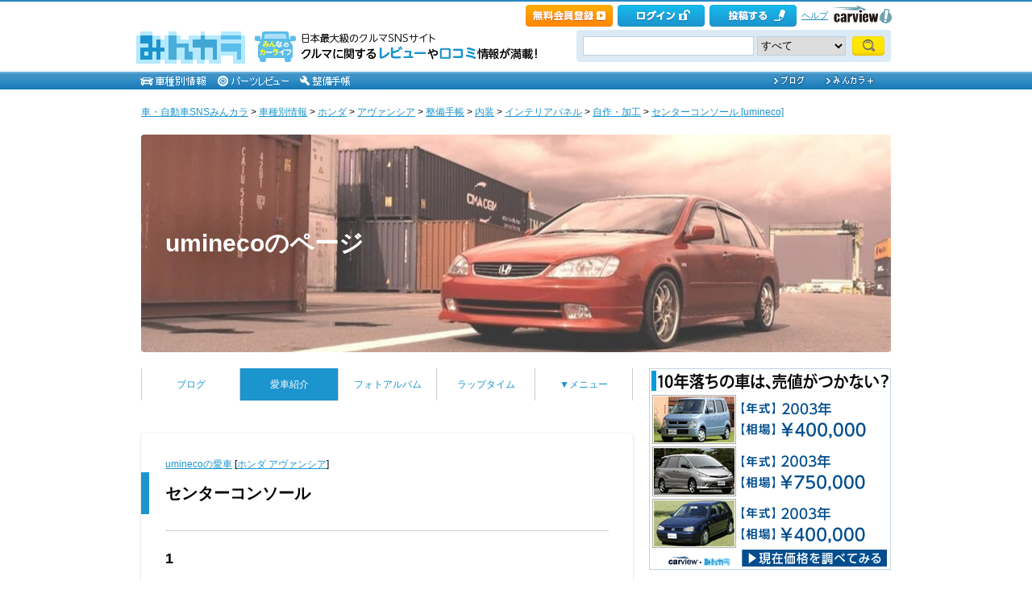

--- FILE ---
content_type: text/html; charset=utf-8
request_url: https://minkara.carview.co.jp/userid/2728799/car/3278076/7465487/1/note.aspx
body_size: 15983
content:
<!DOCTYPE html PUBLIC "-//W3C//DTD XHTML 1.0 Transitional//EN" "http://www.w3.org/TR/xhtml1/DTD/xhtml1-transitional.dtd">
<html xmlns="http://www.w3.org/1999/xhtml" xml:lang="ja" lang="ja" xmlns:mixi="http://mixi-platform.com/ns#" xmlns:fb="http://ogp.me/ns/fb#" xmlns:og="http://ogp.me/ns#">
<head>


<meta http-equiv="Content-Type" content="text/html;charset=UTF-8" />
<title>センターコンソール 項目1｜アヴァンシア/ホンダ｜整備手帳｜umineco｜みんカラ - 車・自動車SNS（ブログ・パーツ・整備・燃費）</title>
<meta name="description" content="みんカラ（みんなのカーライフ）とは、あなたと同じ車・自動車に乗っている仲間が集まる、ソーシャルネットワーキングサービス(SNS)です。" />
<meta name="keywords" content="ホンダ,アヴァンシア,内装,インテリアパネル,自作・加工,センターコンソール,整備,DIY,取り付け,みんカラ,SNS,車" />

<meta name="robots" content="noindex,follow" />
<link rel="canonical" href="https://minkara.carview.co.jp/userid/2728799/car/3278076/7465487/1/note.aspx" />
<link rel="next" href="https://minkara.carview.co.jp/userid/2728799/car/3278076/7465487/2/note.aspx" />

<meta http-equiv="Content-Style-Type" content="text/css" />
<meta http-equiv="Content-Script-Type" content="text/javascript" />


<!-- Google Tag Manager -->
<script>(function (w, d, s, l, i) {
	w[l] = w[l] || []; w[l].push({
		'gtm.start':
			new Date().getTime(), event: 'gtm.js'
	}); var f = d.getElementsByTagName(s)[0],
		j = d.createElement(s), dl = l != 'dataLayer' ? '&l=' + l : ''; j.async = true; j.src =
			'https://www.googletagmanager.com/gtm.js?id=' + i + dl; f.parentNode.insertBefore(j, f);
	})(window, document, 'script', 'dataLayer', 'GTM-N6LM7LK');</script>
<!-- End Google Tag Manager -->
<link rel="stylesheet" href="https://cdn.snsimg.carview.co.jp/cvmaterials/minkara/web/user/css/common.css?tm=20251215160644" type="text/css" media="screen, projection" />
<link rel="stylesheet" href="https://cdn.snsimg.carview.co.jp/cvmaterials/minkara/web/user/css/thickbox.css?tm=20251215160644" type="text/css" media="screen, projection" />
<link rel="stylesheet" href="https://cdn.snsimg.carview.co.jp/cvmaterials/minkara/web/lib/jquery/jquery.colorbox/1.6.3/colorbox.css?tm=20251215160644" type="text/css" media="screen, projection" />
<link rel="stylesheet" href="https://cdn.snsimg.carview.co.jp/cvmaterials/minkara/web/user/css/default/user.css?tm=20251215160644" type="text/css" media="screen, projection" />



<link rel="stylesheet" href="https://cdn.snsimg.carview.co.jp/cvmaterials/minkara/web/user/css/101/user.css?tm=20251215160644" type="text/css" media="screen, projection" />
<script type="text/javascript" src="https://cdn.snsimg.carview.co.jp/cvmaterials/minkara/web/scripts/minkara.js?tm=20251215160644"></script>
<script type="text/javascript" src="https://cdn.snsimg.carview.co.jp/cvmaterials/minkara/web/user/js/user.js?tm=20251215160644"></script>
<script type="text/javascript" src="https://cdn.snsimg.carview.co.jp/cvmaterials/minkara/web/scripts/follow/follow.js?tm=20251215160644"></script>

<script type="text/javascript" src="https://cdn.snsimg.carview.co.jp/cvmaterials/minkara/web/lib/jquery/core/1.11.1/jquery-1.11.1.min.js?tm=20251215160644"></script>

<script type="text/javascript" src="https://cdn.snsimg.carview.co.jp/cvmaterials/minkara/web/lib/jquery/jquery-migrate/1.4.1/jquery-migrate-1.4.1.min.js?tm=20251215160644"></script>

<script type="text/javascript" src="https://cdn.snsimg.carview.co.jp/cvmaterials/minkara/web/lib/jquery/core/jquery-minkara-ext.js?tm=20251215160644"></script>
<script type="text/javascript" src="https://cdn.snsimg.carview.co.jp/cvmaterials/minkara/web/lib/jquery/scrolltopcontrol/1.1/scrolltopcontrol.js?tm=20251215160644"></script>
<script type="text/javascript" src="https://cdn.snsimg.carview.co.jp/cvmaterials/minkara/web/lib/js-cookie/2.2.0/js.cookie.js?tm=20251215160644"></script>
<script type="text/javascript" src="https://cdn.snsimg.carview.co.jp/cvmaterials/minkara/web/scripts/adcommon.js?tm=20251215160644"></script>

<link rel="stylesheet" type="text/css" href="https://cdn.snsimg.carview.co.jp/cvmaterials/minkara/web/common/css/overlaybanner.css?tm=20251215160644" media="screen,print" />

<script type="text/javascript" src="https://cdn.snsimg.carview.co.jp/cvmaterials/minkara/web/scripts/overlaybanner.js?tm=20251215160644"></script>
<script type="text/javascript">
<!--
	Minkara.root = '/';
	Minkara.OSType = 'Unknown';
	Minkara.ClientType = 'PC';
	Minkara.BrowserType = 'Chrome';
	Minkara.SmartType = 'Unknown';
	Minkara.TabletType = 'Unknown';
	Minkara.IsSearchRobot = false;
	Minkara.IsBot = true;
	Minkara.OgpAPIRoot = 'https://mk-ogp-api-prod.carview.co.jp/ogp-api/';
	Minkara.OgpAPIAccessCount = 20;
	$(function () {
		$(".colorbox").colorbox({
			iframe: true,
			maxWidth: "800px",
			maxHeight: "550px",
			width: "80%",
			height: "80%",
			opacity: 0.7
		});
		$(".colorboxfollow").colorbox({
			iframe: true,
			maxWidth: "800px",
			maxHeight: "550px",
			width: "80%",
			height: "80%",
			opacity: 0.7,
			returnFocus: false
		});
	});
//-->
</script>
	

<script type="text/javascript" src="https://cdn.snsimg.carview.co.jp/cvmaterials/minkara/web/lib/jquery/jquery.colorbox/1.6.3/jquery.colorbox-min.js?tm=20251215160644"></script>
<script type="text/javascript" src="https://cdn.snsimg.carview.co.jp/cvmaterials/minkara/web/lib/footswitch/1.0.1/footswitch.js?tm=20251215160644"></script>
<script type="text/javascript" src="https://cdn.snsimg.carview.co.jp/cvmaterials/minkara/web/lib/jquery/jquery.backgroundpos/1.1.1/jquery.backgroundpos.min.js?tm=20251215160644"></script>
<script type="text/javascript" src="https://cdn.snsimg.carview.co.jp/cvmaterials/minkara/web/lib/jquery/jcarousel/0.3.0-b2/jquery.jcarousel.js?tm=20251215160644"></script>
<script type="text/javascript" src="https://cdn.snsimg.carview.co.jp/cvmaterials/minkara/web/lib/jquery/jquery.backgroundsize/jquery.backgroundsize.js?tm=20251215160644"></script>
<!-- Identity Hub -->
<!-- 広告タグID:49 -->

<!-- Identity Hub -->
<script type="text/javascript">
(function() {
	var purl = window.location.href;
	var url = '//ads.pubmatic.com/AdServer/js/pwt/157618/2913';
	var profileVersionId = '';
	if(purl.indexOf('pwtv=')>0){
		var regexp = /pwtv=(.*?)(&|$)/g;
		var matches = regexp.exec(purl);
		if(matches.length >= 2 && matches[1].length > 0){
			profileVersionId = '/'+matches[1];
		}
	}
	var wtads = document.createElement('script');
	wtads.async = true;
	wtads.type = 'text/javascript';
	wtads.src = url+profileVersionId+'/pwt.js';
	var node = document.getElementsByTagName('script')[0];
	node.parentNode.insertBefore(wtads, node);
})();
</script>

<!-- PC_ユーザー別_ヘッダービディング_PC6 -->
<!-- 広告タグID:49 -->

<!-- 新タグ -->
<script async='async'
src="https://flux-cdn.com/client/00197/minkara_00439.js"></script>

<!-- 旧タグ -->
    <script>
    var unitArray = [
        "/127124839/2",
        "/127124839/3",
        "/127124839/20",
        "/127124839/36",
    ];
    </script>
    <script async src="https://securepubads.g.doubleclick.net/tag/js/gpt.js"></script>
    <script async type="text/javascript" src="https://cdn-fluct.sh.adingo.jp/ts/kv.js"></script>
    <script async src="https://img.ak.impact-ad.jp/ic/pone/commonjs/prebid.js"></script>

    <script>
        function isUserPage() {
        return location.href.indexOf("userid") !== -1;
        }
        var FAILSAFE_TIMEOUT = 2000;
        var googletag = googletag || {};
        googletag.cmd = googletag.cmd || [];

        googletag.cmd.push(function () {          
           googletag.defineSlot('/127124839/36', [728, 90], 'div-gpt-ad-1589795603519-0').addService(googletag.pubads());

            googletag.pubads().enableSingleRequest();
            googletag.pubads().disableInitialLoad();
            googletag.enableServices();
        });

            googletag.cmd.push(function() {
                   if ( isUserPage() && typeof fluctkvapi !== "undefined") {
                       fluctkvapi.setBids(function(){});
                   }
        });
        var pbjs = pbjs || {};
        pbjs.que = pbjs.que || [];

        function initAdserver() {
            if (pbjs.initAdserverSet) return;
            pbjs.initAdserverSet = true;
            googletag.cmd.push(function () {
                pbjs.que.push(function () {
                    googletag.pubads().refresh();
                });
            });
        }
        setTimeout(function () {
            initAdserver();
        }, FAILSAFE_TIMEOUT);
    </script>




<script async src="https://www.googletagmanager.com/gtag/js?id=G-SK4BFNLHHD"></script>
<script>
	
	window.dataLayer = window.dataLayer || [];
	function gtag() { dataLayer.push(arguments); }

	
	gtag('js', new Date());

	
	
	gtag('config', 'G-SK4BFNLHHD', {
  "link_attribution": true,
  "send_page_view": false,
  "maker": "3:ホンダ",
  "makerID": "3",
  "makerName": "ホンダ",
  "model": "568:アヴァンシア",
  "modelID": "568",
  "modelName": "アヴァンシア",
  "partsNoteCustom": "整備[ユーザーページ]",
  "loginStatus": "未ログイン",
  "isPlus": "0",
  "pcsp": "PC",
  "authorUserID": "2728799",
  "userContents": "note"
});

	
	
	gtag('event', 'page_view');
	

	
	window.addEventListener('pageshow', (event) => {
		if (event.persisted === true) {
			gtag('event', 'page_view');
		}
	});
</script>


<script src="https://cdn.snsimg.carview.co.jp/cvmaterials/minkara/web/scripts/gawrapper.js?tm=20251215160644"></script>


<script>
	
	(function(i,s,o,g,r,a,m){i['GoogleAnalyticsObject']=r;i[r]=i[r]||function(){
	(i[r].q=i[r].q||[]).push(arguments)},i[r].l=1*new Date();a=s.createElement(o),
	m=s.getElementsByTagName(o)[0];a.async=1;a.src=g;m.parentNode.insertBefore(a,m)
	})(window,document,'script','https://www.google-analytics.com/analytics.js','ga_old');

	
	ga_old('create', 'UA-50879924-1', 'carview.co.jp');
  
	
	ga_old('require', 'displayfeatures');
	ga_old('require', 'linkid');

	
	
	
	
	
	ga_old('set','dimension2', '3:ホンダ');
ga_old('set','dimension19', '3');
ga_old('set','dimension20', 'ホンダ');
ga_old('set','dimension3', '568:アヴァンシア');
ga_old('set','dimension21', '568');
ga_old('set','dimension22', 'アヴァンシア');
ga_old('set','dimension5', '整備[ユーザーページ]');
ga_old('set','dimension1', '未ログイン');
ga_old('set','dimension14', '0');
ga_old('set','dimension15', 'PC');
ga_old('set','dimension16', '2728799');
ga_old('set','dimension17', 'note');

	
	
	ga_old('send', 'pageview');
	
	window.addEventListener('pageshow', (event) => {
		if (event.persisted === true) {
			ga_old('send', 'pageview');
		}
	});
</script>




</head>
<body>


<!-- Google Tag Manager (noscript) -->
<noscript><iframe src="https://www.googletagmanager.com/ns.html?id=GTM-N6LM7LK"
height="0" width="0" style="display:none;visibility:hidden"></iframe></noscript>
<!-- End Google Tag Manager (noscript) -->


<script type="text/javascript" src="//d-cache.microad.jp/js/td_mk_access.js"></script>
<script type="text/javascript">
  microadTd.MK.start({})
</script> 
<script>
(function() { 
    try { TagProvider.requestAds({ sectionId:8569, dmp:true, sync:false }) } catch (err) {} try { TagProvider.requestAds({ sectionId:8406, dmp:true, sync:false }) } catch (err) {} try { TagProvider.requestAds({ sectionId:8407, dmp:true, sync:false }) } catch (err) {} try { TagProvider.requestAds({ sectionId:8408, dmp:true, sync:false }) } catch (err) {} try { TagProvider.requestAds({ sectionId:8409, dmp:true, sync:false }) } catch (err) {} try { TagProvider.requestAds({ sectionId:8410, dmp:true, sync:false }) } catch (err) {} try { TagProvider.requestAds({ sectionId:8411, dmp:true, sync:false }) } catch (err) {} try { TagProvider.requestAds({ sectionId:8412, dmp:true, sync:false }) } catch (err) {}
}());
$(function () {
    $('#300X250_R01').append('<div id="6473_8569"></div>');
try { TagProvider.displayAd('6473_8569') } catch (err) {} $('#300X60_R01').append('<div id="6319_8406"></div>');
try { TagProvider.displayAd('6319_8406') } catch (err) {} $('#300X60_R02').append('<div id="6320_8407"></div>');
try { TagProvider.displayAd('6320_8407') } catch (err) {} $('#300X60_R03').append('<div id="6321_8408"></div>');
try { TagProvider.displayAd('6321_8408') } catch (err) {} $('#300X60_R04').append('<div id="6322_8409"></div>');
try { TagProvider.displayAd('6322_8409') } catch (err) {} $('#300X60_R05').append('<div id="6323_8410"></div>');
try { TagProvider.displayAd('6323_8410') } catch (err) {} $('#300X60_R06').append('<div id="6324_8411"></div>');
try { TagProvider.displayAd('6324_8411') } catch (err) {} $('#300X60_R07').append('<div id="6325_8412"></div>');
try { TagProvider.displayAd('6325_8412') } catch (err) {}
});</script>



<div id="fb-root"></div>
<script>
<!--
window.fbAsyncInit = function () {
FB.init({
appId: '482233708511379',
xfbml: true,
version: 'v2.7'	
});
};
(function (d, s, id) {
if (window.navigator.userAgent.toLowerCase().indexOf('msie') != -1 && window.navigator.appVersion.toLowerCase().indexOf('msie 6.') != -1) { return; }
var js, fjs = d.getElementsByTagName(s)[0];
if (d.getElementById(id)) return;
js = d.createElement(s); js.id = id;
js.src = '//connect.facebook.net/ja_JP/sdk.js';
fjs.parentNode.insertBefore(js, fjs);
}(document, 'script', 'facebook-jssdk'));
//-->
</script>
<script>
if (window.navigator.userAgent.toLowerCase().indexOf('android') != -1 && window.navigator.userAgent.toLowerCase().indexOf('chrome') != -1) { $('body').css("font-family", "Helvetica," + $('body').css("font-family")); }
</script>



<script language="javascript" type="text/javascript" src="https://cdn.snsimg.carview.co.jp/cvmaterials/minkara/web/scripts/contribute.js?tm=20251215160644"></script>

<div id="NewMinkaraHeader">
<div id="MinkaraHeader" style="background-image:url(/user/css/images/newgnav/skyblue/bg.gif);border-top-color:#2885C0;">
<div id="HeaderBlock">
<div class="head_top">
<div class="head_top_block">
<div class="head_menu"><div id="Div1" style="float:left;margin:2px;display:inline-block;height:21px;" ></div></div>

<div id="MinkaraHelp" style='width:auto;'>
<div class="head_menu">
<a id="_ctl0_MinkaraHeader2_HL_Minkara"></a> 
</div>


<div class="head_menu">
<a id="_ctl0_MinkaraHeader2_HL_Entry" class="head_top_newentry" onclick="ga(&#39;send&#39;, &#39;event&#39;, &#39;クリック計測&#39; , &#39;PC_ユーザーページ共通&#39;, &#39;ヘッダー_会員登録(無料)&#39;);" href="https://id.carview.co.jp/newlogin.aspx?RU=https%3a%2f%2fminkara.carview.co.jp%2fuserid%2f2728799%2fcar%2f3278076%2f7465487%2f1%2f"></a>
</div>

<div class="head_menu">
<a id="_ctl0_MinkaraHeader2_HL_LoginState" class="linkIco" onclick="ga(&#39;send&#39;, &#39;event&#39;, &#39;クリック計測&#39; , &#39;PC_ユーザーページ共通&#39;, &#39;ヘッダー_ログイン&#39;);" href="https://id.carview.co.jp/newlogin.aspx?RU=https%3a%2f%2fminkara.carview.co.jp%2fuserid%2f2728799%2fcar%2f3278076%2f7465487%2f1%2f"><span id="_ctl0_MinkaraHeader2_head_top_login" class="head_top_login"></span></a>
</div>

<div class="head_menu">
<a href="https://id.carview.co.jp/newlogin.aspx?RU=https%3a%2f%2fminkara.carview.co.jp%2fuserid%2f2728799%2fcar%2f3278076%2f7465487%2f1%2f" onclick="ga('send', 'event', 'クリック計測', 'PC_ユーザーページ共通' ,'ヘッダー_投稿する');">
<span id="head_top_contribute_logout"></span>
</a>
</div>

<div class="head_menu">
<a href="/help/" onclick="ga('send', 'event', 'クリック計測', 'PC_ユーザーページ共通' ,'ヘッダー_ヘルプ');">ヘルプ</a>
</div>

<div class="head_menu">
<a href="https://carview.yahoo.co.jp/" onclick="ga('send', 'event', 'クリック計測', 'PC_ユーザーページ共通' ,'ヘッダー_carview!ロゴ');" target="_blank" >
<img src="/common/images/header/ycv_logo.gif" alt="自動車・中古車・中古車買取査定のことならcarview" width="82" height="26" class="cvlogo" />
</a>
</div>
</div>
<div class="clb"></div>
</div>
</div>
<div class="head_bottom">
<div class="head_left_block">
<div id="MinkaraLogo" class="MinkaraLogo"><a href="/" onclick="ga('send', 'event', 'クリック計測', 'PC_ユーザーページ共通' ,'ヘッダー_みんカラロゴ');"><img src="/common/images/logo.gif" alt="車・自動車SNSみんカラ" width="151" height="45" /></a>
<div id="head_top_minkara_logotxt"></div>
</div>
</div><div class="head_right_block">
<div class="head_search_block">
<form method="get" action="/search/redirect.aspx" onsubmit="return Minkara.FormValueCheck(this.word.value, 1, 50)">
<div class="clearfix"><input class="head_search_text" type="text" maxlength="50" name="word" class="form_txt" value="" style='font-family:"Arial","ＭＳ Ｐゴシック", "Osaka", "ヒラギノ角ゴ Pro W3";' />
<select name="fc">
<option value="0">すべて</option>
<option value="101" disabled="disabled">-&nbsp;みんカラ内&nbsp;-</option>
<option value="112">商品</option>
<option value="102">ブログ</option>
<option value="103">愛車紹介</option>
<option value="104">パーツレビュー</option>
<option value="105">整備手帳</option>
<option value="106">フォトギャラリー</option>
<option value="6">クルマレビュー</option>
<option value="110">Q&A</option>
<option value="107">おすすめスポット</option>
<option value="108">グループ</option>
<option value="111">ユーザー</option>

<option value="113">メーカー</option>
<option value="116">フォトアルバム</option>
<option value="117">アルバム写真</option>
<option value="1" disabled="disabled">-&nbsp;カービュー内&nbsp;-</option>
<option value="2">カタログ</option>
<option value="5">ニュース</option>
<option value="3">インプレッション</option>
</select>
<input class="head_search_submit" type="submit" value="" />
<input type="hidden" name="collection" value="top_header" />
</div>

</form>
</div>
</div>
</div>
<div style="clear:both"></div>
<ul id="HeaderNav">
<li><a href="/catalog/" onclick="ga('send', 'event', 'クリック計測', 'PC_ユーザーページ共通_車種別情報', 'グロナビ');"><img src="/user/css/images/newgnav/skyblue/car.gif" alt="車種別" height="22" /></a></li>
<li><a href="/partsreview/" onclick="ga('send', 'event', 'クリック計測', 'PC_ユーザーページ共通_パーツレビュー', 'グロナビ');"><img src="/user/css/images/newgnav/skyblue/parts.gif" alt="パーツ" height="22" /></a></li>
<li><a href="/note/" onclick="ga('send', 'event', 'クリック計測', 'PC_ユーザーページ共通_整備手帳', 'グロナビ');"><img src="/user/css/images/newgnav/skyblue/note.gif" alt="整備手帳" height="22" /></a></li>
<li class="blank"><img src="/images/spacer.gif" alt="" width="1" height="1" /></li>
<li><a href="/blog/" onclick="ga('send', 'event', 'クリック計測', 'PC_ユーザーページ共通_ブログ', 'グロナビ');"><img src="/user/css/images/newgnav/skyblue/blog.gif" alt="ブログ" width="65" height="22" /></a></li>
<li><a href="/plus/" onclick="ga('send', 'event', 'クリック計測', 'PC_ユーザーページ共通_みんカラ＋', 'グロナビ');"><img src="/user/css/images/newgnav/skyblue/plus.gif" alt="みんカラ＋" width="84" height="22" /></a></li>
</ul>
</div>
</div>
</div>

<div class="clb"></div>
<div id="MinkaraBody"><div class="clbw"></div>
<div id="BodyBlock">
<div id="Path">
<div id="BlogChgView">

<div class="contentsHeader"></div>
<div class="contents">









<div class="associatelink_navilist">
<div class="associatelink_title">■ナビゲーション</div>
<div class="associateclearfix">
<ol class="breadcrumbs">
<li><a href="/">車・自動車SNSみんカラ</a></li>
&gt;
<li><a href="/catalog/">車種別情報</a></li>
&gt;
<li><a href="/catalog/honda/">ホンダ</a></li>
&gt;
<li><a href="/car/honda/avancier/">アヴァンシア</a></li>
&gt;
<li><a href="/car/honda/avancier/note/">整備手帳</a></li>
&gt;
<li><a href="/car/honda/avancier/note/?bi=6">内装</a></li>
&gt;
<li><a href="/car/honda/avancier/note/?bi=6&sci=29">インテリアパネル</a></li>
&gt;
<li><a href="/car/honda/avancier/note/?bi=6&sci=29&ci=120">自作・加工</a></li>
&gt;
<li><a href="/userid/2728799/car/3278076/7465487/1/note.aspx#title">センターコンソール [umineco]</a></li></ol>
<script type="application/ld+json">
{
"@context": "https://schema.org",
"@type": "BreadcrumbList",
"itemListElement": [
{
  "@type": "ListItem",
  "position": 1,
  "item":
  {
    "@id": "https://minkara.carview.co.jp/",
    "name": "車・自動車SNSみんカラ"
  }
}
,{
  "@type": "ListItem",
  "position": 2,
  "item":
  {
    "@id": "https://minkara.carview.co.jp/catalog/",
    "name": "車種別情報"
  }
}
,{
  "@type": "ListItem",
  "position": 3,
  "item":
  {
    "@id": "https://minkara.carview.co.jp/catalog/honda/",
    "name": "ホンダ"
  }
}
,{
  "@type": "ListItem",
  "position": 4,
  "item":
  {
    "@id": "https://minkara.carview.co.jp/car/honda/avancier/",
    "name": "アヴァンシア"
  }
}
,{
  "@type": "ListItem",
  "position": 5,
  "item":
  {
    "@id": "https://minkara.carview.co.jp/car/honda/avancier/note/",
    "name": "整備手帳"
  }
}
,{
  "@type": "ListItem",
  "position": 6,
  "item":
  {
    "@id": "https://minkara.carview.co.jp/car/honda/avancier/note/?bi=6",
    "name": "内装"
  }
}
,{
  "@type": "ListItem",
  "position": 7,
  "item":
  {
    "@id": "https://minkara.carview.co.jp/car/honda/avancier/note/?bi=6&sci=29",
    "name": "インテリアパネル"
  }
}
,{
  "@type": "ListItem",
  "position": 8,
  "item":
  {
    "@id": "https://minkara.carview.co.jp/car/honda/avancier/note/?bi=6&sci=29&ci=120",
    "name": "自作・加工"
  }
}
,{
  "@type": "ListItem",
  "position": 9,
  "item":
  {
    "@id": "https://minkara.carview.co.jp/userid/2728799/car/3278076/7465487/1/note.aspx#title",
    "name": "センターコンソール [umineco]"
  }
}
]}
</script>

</div>
</div>

</div>
<div class="contentsFooter"></div>

</div>
</div>
<div id="_ctl0_UserHeader1_headImg" class="headImg" style="background-image:url(https://cdn.snsimg.carview.co.jp/carlife/storage/2728799/style/2728799_4.jpg?ct=a33032628ec8);">
		<div class="headImgBlogTitle">
			<a id="_ctl0_UserHeader1_lnkBarText" class="headImgBlogTitleLink" href="/userid/2728799/profile/">uminecoのページ</a>
		</div>
	</div>



<div id="BodyBlockMain">

<script type="text/javascript">
	$(function () {
		$("ul#nav_sub").hide();

		$("ul#MainNav>li.navEnd").on('mouseenter', function () {
			sethover = setTimeout(function () {
				$("ul:not(:animated)", "ul#MainNav>li.navEnd").slideDown();
			}, 500);
			//$("ul:not(:animated)", this).slideDown();
		});
		$("ul#MainNav>li.navEnd").on('mouseleave', function () {
			$("ul:not(:animated)", this).slideUp();
			clearTimeout(sethover);
		});

		$("ul#MainNav>li.navEnd").on('touchstart', function () {
			$("ul:not(:animated)", this).slideDown();
		});
		$("body").on('touchstart', function () {
			if (!($(event.target).parents("ul#nav_sub").length)) {
				$("ul#nav_sub:not(:animated)", this).slideUp();
			}
		});
	});
	$(function () {
		$('a.disable').click(function () {
			return false;
		})
	});
</script>
<ul id="MainNav"><li class='nav'><a href="/userid/2728799/blog/" onclick ="ga('send', 'event', 'クリック計測', 'PC_ユーザーページ共通_ブログ', 'ユーザーグロナビ');">ブログ</a></li><li class='nav navOn'><a href="/userid/2728799/car/" onclick ="ga('send', 'event', 'クリック計測', 'PC_ユーザーページ共通_愛車紹介', 'ユーザーグロナビ');">愛車紹介</a></li><li class='nav'><a href="/userid/2728799/album/" onclick ="ga('send', 'event', 'クリック計測', 'PC_ユーザーページ共通_フォトアルバム', 'ユーザーグロナビ');">フォトアルバム</a></li><li class='nav'><a href="/userid/2728799/laptime/" onclick ="ga('send', 'event', 'クリック計測', 'PC_ユーザーページ共通_ラップタイム', 'ユーザーグロナビ');" rel="nofollow">ラップタイム</a></li><li class='nav navEnd'><a class='disable' href='/'>▼メニュー</a><ul id='nav_sub' style='display:none'><li class='nav navEnd' style='width:99%'><a href="/userid/2728799/profile/"  onclick="ga('send', 'event', 'クリック計測', 'PC_ユーザーページ共通_プロフィール', 'ユーザーグロナビ');">プロフィール</a></li><li class='nav navEnd' style='width:99%'><a href="/userid/2728799/history/" rel="nofollow" onclick ="">ヒストリー</a></li><li class='nav navEnd' style='width:99%'><a href="/userid/2728799/calendar/" onclick="ga('send', 'event', 'クリック計測', 'PC_ユーザーページ共通_イベントカレンダー', 'ユーザーグロナビ');">イベントカレンダー</a></li><li class='nav navEnd' style='width:99%'><a href="/userid/2728799/report/" onclick="ga('send', 'event', 'クリック計測', 'PC_ユーザーページ共通_クルマレビュー', 'ユーザーグロナビ');">クルマレビュー</a></li><li class='nav navEnd' style='width:99%'><a href="/userid/2728799/summary/" onclick="ga('send', 'event', 'クリック計測', 'PC_ユーザーページ共通_まとめ', 'ユーザーグロナビ');">まとめ</a></li><li class='nav navEnd' style='width:99%'><a href="/userid/2728799/spot/" onclick="ga('send', 'event', 'クリック計測', 'PC_ユーザーページ共通_おすすめスポット', 'ユーザーグロナビ');">おすすめスポット</a></li></ul></li></ul>



<div class="clb"></div>
<div class="formcolor">

<div class="contentsEdit"></div>
<div class="contentsHeader"></div>
<div class="contents">
	
	<a id="_ctl0_CPH2_HL_UserCar" href="/userid/2728799/car/3278076/profile.aspx">uminecoの愛車</a>&nbsp;[<a id="_ctl0_CPH2_HL_UserCarTitle" class="cartitle" href="/car/honda/avancier/">ホンダ アヴァンシア</a>]
		<div class="clb"></div>
		
<div class="contentsTitle">
<img src="" alt="" />センターコンソール</div>
<div id="title" class="galleryTitle">1</div>
<div class="galleryPhoto detail">
<a id="_ctl0_CPH2_GalleryPhoto_lnkImage" href="/image.aspx?src=https%3a%2f%2fcdn.snsimg.carview.co.jp%2fminkara%2fnote%2f000%2f007%2f465%2f487%2f7465487%2fp1.jpg%3fct%3d178179f35419" target="_blank"><img id="_ctl0_CPH2_GalleryPhoto_Image_Photo" onerror="$(this).parent().parent().hide();" src="https://cdn.snsimg.carview.co.jp/minkara/note/000/007/465/487/7465487/p1.jpg?ct=178179f35419" alt="ウォークスルーという仕様だが実に使い勝手の悪い棚板を解体して改造した。&lt;br />
だいたいこんな低いステーションワゴンでウォークスルーってｗｗｗ&lt;br />
おまけに棚板しかないから物が整理つかない。" border="0" /></a>
</div>
<div class="galleryMemo detail">ウォークスルーという仕様だが実に使い勝手の悪い棚板を解体して改造した。<br />
だいたいこんな低いステーションワゴンでウォークスルーってｗｗｗ<br />
おまけに棚板しかないから物が整理つかない。</div>
<div class="contentsThumbnail">
<ul class="gallery-list-photo clearfix">
<li><div class="figure active"><a href="/userid/2728799/car/3278076/7465487/1/note.aspx#title"><img src="https://cdn.snsimg.carview.co.jp/minkara/note/000/007/465/487/7465487/p1ls.jpg?ct=178179f35419" alt="ウォークスルーという仕様だが実に使い勝手の悪い棚板を解体して改造した。<br />
だいたいこんな低いステーションワゴンでウォークスルーってｗｗｗ<br />
おまけに棚板しかないから物が整理つかない。" onerror="Minkara.NoPhoto_109(this);" /></a></div>1:ウォークスルーという仕様 ...</li><li><div class="figure"><a href="/userid/2728799/car/3278076/7465487/2/note.aspx#title"><img src="https://cdn.snsimg.carview.co.jp/minkara/note/000/007/465/487/7465487/p2ls.jpg?ct=178179f35419" alt="1.2mmのベニヤ（コンパネ）で制作。<br />
外側に5mm位の発砲スチレンを貼り付けてレザー調のシートで包んだ。<br />
フロントの物入れは取っ払ってバッツリ縦に切って差し込んだ。" onerror="Minkara.NoPhoto_109(this);" /></a></div>2:1.2mmのベニヤ（コン ...</li><li><div class="figure"><a href="/userid/2728799/car/3278076/7465487/3/note.aspx#title"><img src="https://cdn.snsimg.carview.co.jp/minkara/note/000/007/465/487/7465487/p3ls.jpg?ct=c0bc6f713ec5" alt="100均のプラケースがはまる寸法で作った。<br />
元の棚板？　を流用してヒンジで開け閉めするように。<br />
同じ形に細工…　と思ったが面倒なんでｗ　角のまま。<br />
これで色々散乱しなくて済む（^^" onerror="Minkara.NoPhoto_109(this);" /></a></div>3:100均のプラケースがは ...</li>
</ul>
</div>

<script type="text/javascript">
	function HidePhotosIfBothEmpty0() {
		var imgPre = $('#_ctl0_CPH2_GalleryPhoto_MainPager_Img_Pre');
		var imgNext = $('#_ctl0_CPH2_GalleryPhoto_MainPager_Img_Next');
		var nophoto = Minkara.root + 'images/nophoto_109.gif';
		var reg = new RegExp(nophoto, "i");
		if (imgPre.length == 0 && imgNext[0].src.match(reg)
			|| imgNext.length == 0 && imgPre[0].src.match(reg)
			|| imgNext.length > 0 && imgNext[0].src.match(reg) && imgPre.length > 0 && imgPre[0].src.match(reg)) {
			$('#_ctl0_CPH2_GalleryPhoto_MainPager_HL_PreImg').hide();
			$('#_ctl0_CPH2_GalleryPhoto_MainPager_HL_NextImg').hide();
		}		
	}
</script>
<div class="paging">
	<div style="display:inline-block;*display:inline;*zoom:1; width:230px; text-align:right;">
		<div></div>
		<div></div>
	</div>
	&nbsp;
	<div style="display:inline-block;*display:inline;*zoom:1;text-align:center;width:auto;">
		
	</div>
	&nbsp;
	<div style="display:inline-block;*display:inline;*zoom:1; width:230px; text-align:left;">
		<div></div>
		<div><a id="_ctl0_CPH2_GalleryPhoto_MainPager_HL_Next" href="/userid/2728799/car/3278076/7465487/2/note.aspx#title">次の項目&nbsp;&gt;&gt;</a></div>
	</div>
</div>


<div class="contentsSubTitle"><a id="_ctl0_CPH2_GalleryPhoto_lnkOrgUrl1" href="/userid/2728799/car/3278076/7465487/note.aspx">記事へ戻る</a></div>

<div class="contentsSubTitle"><div class="contentsImpression"><a id="_ctl0_CPH2_GalleryPhoto_HyperLink_OtherNoteList" href="/car/honda/avancier/note/"><img id="_ctl0_CPH2_GalleryPhoto_Image_OtherNoteList" src="/user/images/parts_review.gif" border="0" style="vertical-align:bottom; margin:0 3px 0 9px;" />他の整備手帳を見る</a></div></div>
<div class="contentsSubTitle">カテゴリ : 内装&nbsp;&#x3E;&nbsp;インテリアパネル&nbsp;&#x3E;&nbsp;<a href="/note/?bi=6&sci=29&ci=120">自作・加工</a></div>

<table id="UserCarProfile">
<tr><th>目的</th><td>チューニング・カスタム</td></tr><tr><th>作業</th><td>DIY</td></tr><tr><th>難易度</th><td><span class='star'>★★</span></td></tr><tr><th>作業時間</th><td>3時間以内</td></tr>
</table>

<div class="workDate">作業日 : 2023年08月20日</div>

<script type="text/javascript">
<!--
	$(function () {
		if (typeof window.addEventListener == "undefined" && typeof document.getElementsByClassName == "undefined") {	// IE8以下ではbackground-imageを複数指定できないので、nophoto画像を取り除く
			$('.album_photo_list table img.thumb').each(function () {
				var img = $(this);
				var bgimg = img.css('background-image');
				img.css('background-image', bgimg.split(',')[0]);
			});
		}
	});
//-->
</script>

<script type="text/javascript">
	function HidePhotosIfBothEmpty0() {
		var imgPre = $('#_ctl0_CPH2_Pager4_Img_Pre');
		var imgNext = $('#_ctl0_CPH2_Pager4_Img_Next');
		var nophoto = Minkara.root + 'images/nophoto_109.gif';
		var reg = new RegExp(nophoto, "i");
		if (imgPre.length == 0 && imgNext[0].src.match(reg)
			|| imgNext.length == 0 && imgPre[0].src.match(reg)
			|| imgNext.length > 0 && imgNext[0].src.match(reg) && imgPre.length > 0 && imgPre[0].src.match(reg)) {
			$('#_ctl0_CPH2_Pager4_HL_PreImg').hide();
			$('#_ctl0_CPH2_Pager4_HL_NextImg').hide();
		}		
	}
</script>
<div class="paging">
	<div style="display:inline-block;*display:inline;*zoom:1; width:230px; text-align:right;">
		<div><a id="_ctl0_CPH2_Pager4_HL_PreImg" href="/userid/2728799/car/3278076/7612478/1/note.aspx#title"><img id="_ctl0_CPH2_Pager4_Img_Pre" title="&lt;&lt;   バッテリー新調" onerror="Minkara.NoPhoto_109(this);HidePhotosIfBothEmpty0();" onload="HidePhotosIfBothEmpty0();" src="https://cdn.snsimg.carview.co.jp/minkara/note/000/007/612/478/7612478/p1s.jpg?ct=24622b79c6e8" border="0" /></a></div>
		<div><a id="_ctl0_CPH2_Pager4_HL_Pre" href="/userid/2728799/car/3278076/7612478/1/note.aspx#title">&lt;&lt;&nbsp;&nbsp;&nbsp;バッテリー新調</a></div>
	</div>
	&nbsp;
	<div style="display:inline-block;*display:inline;*zoom:1;text-align:center;width:auto;">
		<a id="_ctl0_CPH2_Pager4_HL_List" href="/userid/2728799/car/3278076/note.aspx">| 記事一覧 |</a>
	</div>
	&nbsp;
	<div style="display:inline-block;*display:inline;*zoom:1; width:230px; text-align:left;">
		<div><a id="_ctl0_CPH2_Pager4_HL_NextImg" href="/userid/2728799/car/3278076/7368735/1/note.aspx#title"><img id="_ctl0_CPH2_Pager4_Img_Next" title="シャークアンテナ >>" onerror="Minkara.NoPhoto_109(this);HidePhotosIfBothEmpty0();" onload="HidePhotosIfBothEmpty0();" src="https://cdn.snsimg.carview.co.jp/minkara/note/000/007/368/735/7368735/p1s.jpg?ct=24622b79c6e8" border="0" /></a></div>
		<div><a id="_ctl0_CPH2_Pager4_HL_Next" href="/userid/2728799/car/3278076/7368735/1/note.aspx#title">シャークアンテナ&nbsp;&gt;&gt;</a></div>
	</div>
</div>


<div id="yshp_container" class="carousel-style">

<div class="grid clearfix">
<a class="prev" href="#" rel="nofollow"><img src="/common/images/carousel_arrow_left.png" /></a>
<div id="yshp_carousel">
<ul>
</ul>
</div>
<a class="next" href="#" rel="nofollow"><img src="/common/images/carousel_arrow_right_on.png" /></a>
<p class="pr-badge"><span class="pr">[PR]</span><span class="service">Yahoo!ショッピング</span></p>
<div class="clearfix"></div>
<p class="dd" style="display:none;">
<select id="yshp_selector" onchange="getShoppingItemList();return false;">
<option value="score_d">おすすめ順</option>
<option value="sold_d">売れている順</option>
</select>
</p>
</div>
</div>
<script type="text/javascript">

	$(function () {
		
		getShoppingItemList();
	})
	function getShoppingItemList() {
		var data = {};
		data.content = "n";
		data.sort = $("#yshp_selector").val();

		data.category = "120";
data.pmaker = "";
data.pname = "";
data.cmaker = "ホンダ";
data.cmodel = "アヴァンシア";
data.usemodel = "0";

		data.n = 20;
		data.order = "d";
		data.store = 2;
		data.image_size = 106;
		data.t_len = 55;
		Minkara.YahooShopping(data, function (data) {
			Minkara.User.CallbackYahooShopping(data, "ga('send','event','M2C_SHP','PC_整備手帳','ユーザー詳細');");
		});
	} 

</script>
<div style="clear:both;"></div>


	
</div>
<div class="contentsFooter"></div>


<div class="bnr300250_left">
<!-- 広告タグID:34 -->
<!-- /127124839/2 -->
<div data-as-slot-id="/00197/00439/2"></div>
</div>
<div class="bnr300250_right">
<!-- 広告タグID:35 -->
<!-- /127124839/3 -->
<div data-as-slot-id="/00197/00439/3"></div>
</div>


<script type="text/javascript">
	<!--
	function ViewPartsCategory(obj)
	{
		var ulDisp, ul = obj.nextSibling;
		ulDisp = ul.style.display;
		ul.style.display = (ulDisp == 'none' || ulDisp == '') ? 'block':'none';
		obj.style.backgroundImage = (ulDisp == 'none' || ulDisp == '') ? "url(" + Minkara.root + "user/css/images/minus.gif)" : "url(" + Minkara.root + "user/css/images/plus.gif)";
	}
	-->
</script></div>
</div>


<div id="BodyBlockSide">

<div id="300X250_R01"></div>

<div id="AdPrimeDisplay">

<a id="_ctl0_Side1_AD1_AdHouse1_HyperLink_RectangleBanner" href="https://kaitori.carview.co.jp/?src=cv_minkara_square_17_assess_023" target="_blank" style="height:250px;width:300px;"><img src="https://cdn.snsimg.carview.co.jp/cvmaterials/minkara/ad/house/cid0450_03_300x250.gif" alt="" border="0" /></a>

</div>
<div id="AdPrimeDisplay">
 
</div>








 



<div class="sideMenu">
<h3 class="sideMenuTitle">プロフィール</h3>
<div class="sideMenuContent">
<div id="ProfileImg"><a id="_ctl0_Side1_Profile1_HL_Profile1" onclick="ga(&#39;send&#39;, &#39;event&#39;, &#39;クリック計測&#39; , &#39;PC_ユーザーページ共通_プロフィール画像&#39;, &#39;右カラム&#39;);" href="/userid/2728799/profile/"><img id="_ctl0_Side1_Profile1_Img_Profile" onerror="Minkara.NoPhoto_User_ls(this)" src="https://cdn.snsimg.carview.co.jp/carlife/images/User/2728799/p1.jpg?ct=a33032628ec8" border="0" style="width:50%;" /></a></div>

<div id="NanisiteruHeader"></div>
<div id="Nanisiteru">
「[整備] <a href="/nanisiteru/default.aspx?hs=%23%e3%82%a2%e3%83%b4%e3%82%a1%e3%83%b3%e3%82%b7%e3%82%a2" class="hash" rel="nofollow">#アヴァンシア</a> 春だしオイル交換～ <a href="https://minkara.carview.co.jp/userid/2728799/car/3278076/8178827/note.aspx" target="_blank">https://minkara.carview.co.jp/userid/2728799/car/3278076/8178827/note.aspx</a>」<br />
<div><a id="_ctl0_Side1_Profile1_SideNanisiteru1_HL_List" onclick="ga(&#39;send&#39;, &#39;event&#39;, &#39;クリック計測&#39; , &#39;PC_ユーザープロフページ_何シテル？&#39;, &#39;左右共通&#39;);" rel="nofollow" href="/userid/2728799/nanisiteru/">何シテル？</a>&nbsp;&nbsp;&nbsp;04/06 20:46</div>
</div>
<div id="NanisiteruFooter"></div>


<div id="SideUserInfo"><a id="_ctl0_Side1_Profile1_HL_Profile2" onclick="" href="/userid/2728799/profile/">umineco</a> [ <a id="_ctl0_Side1_Profile1_HL_Prefecture" href="/spot/detail.aspx?to=1">北海道</a> ]</div>
<div id="SideUserMemo">uminecoです。よろしくお願いします。</div>

<div id="SideFollowCount" class="associateclearfix">
<ul class="followCountList">
	<li><a id="_ctl0_Side1_Profile1_followListLink" rel="nofollow" href="/userid/2728799/follow/"><span class="count">17</span> フォロー</a></li>
	<li><a id="_ctl0_Side1_Profile1_followerListLink" rel="nofollow" href="/userid/2728799/follower/"><span class="count">8</span> フォロワー</a></li>
</ul>
</div>

<div id="SideMessageFriend" class="associateclearfix">

</div>
</div>
</div>





<!-- facebook - twitter -->
<div style="margin-top:10px;margin-bottom: 10px;">
<div style="margin-bottom:10px;">
			<div id="6319_8406"></div>
			<script type="text/javascript" language="JavaScript">
				try {
						TagProvider.requestAds({ sectionId: 8406, dmp: false, sync: false });
				} catch (err) {}
			</script></div><div style="margin-bottom:10px;">
			<div id="6321_8408"></div>
			<script type="text/javascript" language="JavaScript">
				try {
						TagProvider.requestAds({ sectionId: 8408, dmp: false, sync: false });
				} catch (err) {}
			</script></div><div style="margin-bottom:10px;">
			<div id="6320_8407"></div>
			<script type="text/javascript" language="JavaScript">
				try {
						TagProvider.requestAds({ sectionId: 8407, dmp: false, sync: false });
				} catch (err) {}
			</script></div><div style="margin-bottom:10px;">
			<div id="6324_8411"></div>
			<script type="text/javascript" language="JavaScript">
				try {
						TagProvider.requestAds({ sectionId: 8411, dmp: false, sync: false });
				} catch (err) {}
			</script></div><div style="margin-bottom:10px;">
			<div id="6322_8409"></div>
			<script type="text/javascript" language="JavaScript">
				try {
						TagProvider.requestAds({ sectionId: 8409, dmp: false, sync: false });
				} catch (err) {}
			</script></div><div style="margin-bottom:10px;">
			<div id="6325_8412"></div>
			<script type="text/javascript" language="JavaScript">
				try {
						TagProvider.requestAds({ sectionId: 8412, dmp: false, sync: false });
				} catch (err) {}
			</script></div><div style="margin-bottom:10px;">
			<div id="6323_8410"></div>
			<script type="text/javascript" language="JavaScript">
				try {
						TagProvider.requestAds({ sectionId: 8410, dmp: false, sync: false });
				} catch (err) {}
			</script></div><div style="margin-bottom:10px;"><a href="https://kaitori.carview.co.jp/assessment/pitinn/entry/001/?src=cv_minkara_banner_b/"><img alt="" src="https://cdn.snsimg.carview.co.jp/cvmaterials/minkara//banner/assess/03_assess_new.gif" border="0" onerror=noimage(this);></a></div>

</div>




<div style="margin:10px 0;">	

<a href="https://mkclick.carview.co.jp/org.aspx?orgpoint=pc_user001&dest=https://minkara.carview.co.jp/guide%2f%3fcid%3dpc_user_banner_004"><img src="https://cdn.snsimg.carview.co.jp/cvmaterials/minkara/badge/user_banner_300_080_004.gif" alt="みんカラ新規会員登録" width="300" height="80" /></a>

</div>	


<div class="sideMenu">
<h3 class="sideMenuTitle">ユーザー内検索</h3>
<div class="sideMenuContent">
<form method="get" action="/userid/2728799/search/s/search.aspx" onsubmit="Minkara.ReplaceValue('sideSearchKeyword', Minkara.FormEncode(document.getElementById('sideSearchKeyword').value))">
<input type="text" name="kw" id="sideSearchKeyword" class="searchBox" value="" />
<input type="submit" value="検索" onclick="return Minkara.ValueCheck('sideSearchKeyword', 1)" class="searchButton" />
</form>
<!--<div class="searchAlert">※1文字での検索は出来ません。</div>-->
</div>
</div>


<div class="sideMenu">
<h3 class="sideMenuTitle">掲示板</h3>
<div class="sideMenuContent">
<a href="/userid/2728799/bbs/" onclick="">uminecoの掲示板</a>
</div>
</div>







<div class="sideMenu">
<h3 class="sideMenuTitle">愛車一覧</h3>
<div class="sideMenuContent">
<table class="profileMylist" >
<tr>
<td><a id="_ctl0_Side1_UserCar1_RE_UserCarList__ctl1_lnkUserCar" href="/userid/2728799/car/3278076/profile.aspx"><img id="_ctl0_Side1_UserCar1_RE_UserCarList__ctl1_imgUserCar" onerror="Minkara.NoPhoto_Car_76(this)" onclick="ga(&#39;send&#39;, &#39;event&#39;, &#39;クリック計測&#39; , &#39;PC_ユーザーページ共通_愛車一覧_画像（個別リンク）&#39;, &#39;右カラム&#39;);" src="https://cdn.snsimg.carview.co.jp/minkara/usercar/000/003/278/076/3278076/p1ss.jpg?ct=76bac352af66" alt="ホンダ アヴァンシア" border="0" style="height:76px;width:76px;" /></a></td>
<td class="profileMylist_td"><a id="_ctl0_Side1_UserCar1_RE_UserCarList__ctl1_HL_UserCar" onclick="ga(&#39;send&#39;, &#39;event&#39;, &#39;クリック計測&#39; , &#39;PC_ユーザーページ共通_愛車一覧_テキスト（個別リンク）&#39;, &#39;右カラム&#39;);" href="/userid/2728799/car/3278076/profile.aspx">ホンダ アヴァンシア</a><br />

去年の暮に購入、オルティアからバトンタッチ これまた、、　その辺にいない車ｗ ただでさえ ...</td>
</tr>

<tr>
<td><a id="_ctl0_Side1_UserCar1_RE_UserCarList__ctl2_lnkUserCar" href="/userid/2728799/car/2311471/profile.aspx"><img id="_ctl0_Side1_UserCar1_RE_UserCarList__ctl2_imgUserCar" onerror="Minkara.NoPhoto_Car_76(this)" onclick="ga(&#39;send&#39;, &#39;event&#39;, &#39;クリック計測&#39; , &#39;PC_ユーザーページ共通_愛車一覧_画像（個別リンク）&#39;, &#39;右カラム&#39;);" src="https://cdn.snsimg.carview.co.jp/minkara/usercar/000/002/311/471/2311471/p1ss.jpg?ct=52f993ff1f6c" alt="ホンダ オルティア" border="0" style="height:76px;width:76px;" /></a></td>
<td class="profileMylist_td"><a id="_ctl0_Side1_UserCar1_RE_UserCarList__ctl2_HL_UserCar" onclick="ga(&#39;send&#39;, &#39;event&#39;, &#39;クリック計測&#39; , &#39;PC_ユーザーページ共通_愛車一覧_テキスト（個別リンク）&#39;, &#39;右カラム&#39;);" href="/userid/2728799/car/2311471/profile.aspx">ホンダ オルティア</a><br />

2010年に購入 あれから12年　約12万km付き合ってもらいました。 燃料が高騰したラ ...</td>
</tr>
</table>
<div class="newDocumentAll">[ <a id="_ctl0_Side1_UserCar1_HL_MyListAll" onclick="ga(&#39;send&#39;, &#39;event&#39;, &#39;クリック計測&#39; , &#39;PC_ユーザーページ共通_愛車一覧（一覧へリンク）&#39;, &#39;右カラム&#39;);" href="/userid/2728799/car/">愛車一覧</a> ]</div>
</div>
</div>





<div style="text-align: center; padding-top: 10px;">
<a href="/help/">ヘルプ</a>｜
<a href="/terms/minkara.aspx">利用規約</a>｜
<a href="/sitemap.aspx">サイトマップ</a>
</div>



<div style="margin:10px 0;">
<div id="AdExternalBottom" style="padding:15px 0 0;">

<!-- 広告タグID:50 -->
<!-- /127124839/20 -->
<div data-as-slot-id="/00197/00439/20"></div>
</div>

</div>

<link rel="stylesheet" href="https://cdn.snsimg.carview.co.jp/cvmaterials/minkara/web/common/css/appraisalmodule.css?tm=20251215160644" type="text/css" />
<script type="text/javascript" src="https://cdn.snsimg.carview.co.jp/cvmaterials/minkara/web/scripts/appraisalmodule.js?tm=20251215160644"></script>
<div class="recommend_service_mod">
	<div class="recommend_service_mod--contents">
		<div class="apply_for_service_mod--contents--inner">
			<div class="apply_for_service_mod--assessment">
				<div class="apply_for_service_mod--assessment--head">
					<div class="apply_for_service_mod--assessment--head--main">
						<h3 class="apply_for_service_mod--assessment--head--main--ttl">あなたの愛車、今いくら？</h3>
						<p class="apply_for_service_mod--assessment--head--main--txt">複数社の査定額を比較して愛車の最高額を調べよう！</p>
					</div>
					<div class="apply_for_service_mod--assessment--head--imgs">
						<img src="/common/images/assessment/satei-guidelist-flow.png" width="274" height="120" alt="あなたの愛車、今いくら？" loading="lazy">
					</div>
				</div>
				<form class="apply_for_service_mod--assessment--body">
					<div class="apply_for_service_mod--assessment--body--main">
						<div class="apply_for_service_mod--assessment--body--main--form">
							<div class="apply_for_service_mod--assessment--body--main--form--section">
								<div class="apply_for_service_mod--assessment--body--main--form--section--ttl">メーカー</div>
								<div class="apply_for_service_mod--assessment--body--main--form--section--body">
									<div class="apply_for_service_mod--assessment--body--main--form--section--body--select--wrapper">
										<select id="ddlMaker" class="apply_for_service_mod--assessment--body--main--form--section--body--select" onchange="selectitem(this)">
										</select>
									</div>
								</div>
							</div>
							<div class="apply_for_service_mod--assessment--body--main--form--section">
								<div class="apply_for_service_mod--assessment--body--main--form--section--ttl">モデル</div>
								<div class="apply_for_service_mod--assessment--body--main--form--section--body">
									<div class="apply_for_service_mod--assessment--body--main--form--section--body--select--wrapper">
										<select id="ddlModel" class="apply_for_service_mod--assessment--body--main--form--section--body--select" onchange="selectitem(this)">
										</select>
									</div>
								</div>
							</div>
							<div class="apply_for_service_mod--assessment--body--main--form--section">
								<div class="apply_for_service_mod--assessment--body--main--form--section--ttl">年式</div>
								<div class="apply_for_service_mod--assessment--body--main--form--section--body">
									<div class="apply_for_service_mod--assessment--body--main--form--section--body--select--wrapper">
										<select id="ddlYear" class="apply_for_service_mod--assessment--body--main--form--section--body--select" onchange="selectitem(this)">
										</select>
									</div>
								</div>
							</div>
							<div class="apply_for_service_mod--assessment--body--main--form--section">
								<div class="apply_for_service_mod--assessment--body--main--form--section--ttl">走行距離（km）</div>
								<div class="apply_for_service_mod--assessment--body--main--form--section--body">
									<div class="apply_for_service_mod--assessment--body--main--form--section--body--select--wrapper">
										<select id="ddlMileage" class="apply_for_service_mod--assessment--body--main--form--section--body--select" onchange="selectitem(this)">
										</select>
									</div>
								</div>
							</div>
						</div>
					</div>
					<div class="apply_for_service_mod--assessment--body--btns">
						<button id="AppraisalSubmitButton" type="button" class="apply_for_service_mod--assessment--body--btns--submit" data-cl-params="_cl_link:asmt_lnk;">見積りスタート</button>
					</div>
					<input type="hidden" id="hdnSrc" value="cv_minkara_rightmodule_note_pc" />
				</form>
			</div>
		</div>
	</div>
</div>

<div class="clb"></div>


</div>
</div>

<div id="MinkaraFooter">&copy; LY Corporation</div>
<!-- PC_全ユーザー_オーバーレイ / 728x90.O01 -->
<!-- 広告タグID:90 -->

<div class="overlay-ad">
<div id='div-gpt-ad-1589795603519-0' style='height:90px; width:728px;'>
<script>
googletag.cmd.push(function() { googletag.display('div-gpt-ad-1589795603519-0'); });
</script>
</div>
<span class="overlay-ad__close"></span>
</div>



	<script type="text/javascript">(function(d,u){var b=d.getElementsByTagName("script")[0],j=d.createElement("script");j.async=true;j.src=u;b.parentNode.insertBefore(j,b);})(document,"//img.ak.impact-ad.jp/ut/b2596baca99cc369_3214.js");</script>	<noscript><iframe src="//nspt.unitag.jp/b2596baca99cc369_3214.php" width="0" height="0" frameborder="0"></iframe></noscript>
</body>
</html>

--- FILE ---
content_type: text/css
request_url: https://cdn.snsimg.carview.co.jp/cvmaterials/minkara/web/user/css/101/user.css?tm=20251215160644
body_size: 180615
content:
@charset "UTF-8";.notfound__title{font-size:18px;font-weight:700;text-align:center}.rakuten_motionWidget{width:550px!important}.b{display:inline-block}a{color:#1c94cd}a:hover{opacity:.7}table{border-spacing:0;border-collapse:collapse}table td{padding:0}body,input,select{font-family:"メイリオ",Meiryo,"ヒラギノ角ゴ Pro W3","Hiragino Kaku Gothic Pro",Osaka,"ＭＳ Ｐゴシック","MS PGothic",sans-serif;line-height:1.6}body #MinkaraBody{background-color:#fff}body #MinkaraBody #BodyBlock #DoMyFanEntry input{display:inline-block;border-style:none;width:12em;height:30px;text-decoration:none;color:#fff;background-image:-webkit-linear-gradient(#1c94cd 0,#1981b2 100%);background-image:linear-gradient(#1c94cd 0,#1981b2 100%);-webkit-transition:.4s;transition:.4s;border-radius:4px}body.body__carparts--confirm #BodyBlock #BodyBlockMain #aspnetForm #partsReview-page.contents .postContainer{padding:20px 0 10px}body iframe[id^=rakuten_mw_iframe]{margin-left:-18px}.formcolor ul.parts-list .contents-right.contents-right2{width:470px}.contributeBox .contributeBoxMenu{width:461px}body #MinkaraBody .notfound__title{font-size:18px;font-weight:700;text-align:center}body #MinkaraBody #BodyBlock{width:930px;margin:0 auto;padding:0 0 80px;text-align:left;font-size:12px;color:#000}body #MinkaraBody #BodyBlock::after{clear:both;content:"";display:block}body #MinkaraBody #BodyBlock a{color:#1c94cd}body #MinkaraBody #BodyBlock .HandleName{width:610px;margin-top:20px;margin-bottom:40px;float:left;font-size:22px;font-weight:700}body #MinkaraBody #BodyBlock .notfound__title{font-size:18px;font-weight:700;text-align:center}body #MinkaraBody #BodyBlock #Path #BlogChgView{margin-bottom:20px;text-align:center}body #MinkaraBody #BodyBlock #Path #BlogChgView .contentsHeader{padding-top:20px}body #MinkaraBody #BodyBlock #Path #BlogChgView .contentsFooter{padding-top:0}body #MinkaraBody #BodyBlock .headImg{padding:30px;display:-webkit-box;display:-webkit-flex;display:flex;height:270px;-webkit-box-align:center;-webkit-align-items:center;align-items:center;overflow:hidden;box-sizing:border-box;background-image:url(https://minkara.carview.co.jp/User/css/101/image/cover.png);background-position:center;background-size:cover;border-radius:4px}body #MinkaraBody #BodyBlock .headImg .headImgBlogTitleLink{font-size:30px;font-weight:700;color:#fff;text-shadow:#000 0 2px 50px;text-decoration:none}body #MinkaraBody #BodyBlock .notfound__title{font-size:18px;font-weight:700;text-align:center}body #MinkaraBody #BodyBlock #MainNav{height:40px;width:100%;margin:20px 0;padding:0;position:relative;float:left;clear:both;list-style-type:none;z-index:5;background-color:#fff}body #MinkaraBody #BodyBlock #MainNav .nav{height:40px;width:20%;display:block;float:left;line-height:40px;text-align:center;font-size:12px;border-left:solid 1px #ccc;box-sizing:border-box}body #MinkaraBody #BodyBlock #MainNav .nav a{display:block;color:#1c94cd}body #MinkaraBody #BodyBlock #MainNav .nav a:link{text-decoration:none}body #MinkaraBody #BodyBlock #MainNav .nav a:active,body #MinkaraBody #BodyBlock #MainNav .nav a:visited{color:#1c94cd}body #MinkaraBody #BodyBlock #MainNav .nav:hover{background:#def1fb;color:#1c94cd}body #MinkaraBody #BodyBlock #MainNav .nav .b{margin:0;display:inline-block}body #MinkaraBody #BodyBlock #MainNav .navOn{background:#1c94cd;color:#fff}body #MinkaraBody #BodyBlock #MainNav .navOn a:active,body #MinkaraBody #BodyBlock #MainNav .navOn a:link,body #MinkaraBody #BodyBlock #MainNav .navOn a:visited{color:#fff}body #MinkaraBody #BodyBlock #MainNav .navOn:hover{background:#1c94cd}body #MinkaraBody #BodyBlock #MainNav .navEnd{margin:0;border-right:solid 1px #ccc;z-index:1}body #MinkaraBody #BodyBlock #MainNav .navEnd #nav_sub{background-color:#fff;box-shadow:0 6px 30px rgba(0,0,0,.2);overflow:hidden;border-radius:4px}body #MinkaraBody #BodyBlock #MainNav .navEnd #nav_sub .nav{width:100%!important;border:none;color:#1c94cd;background-color:#fff}body #MinkaraBody #BodyBlock #MainNav .navEnd #nav_sub .nav a:active,body #MinkaraBody #BodyBlock #MainNav .navEnd #nav_sub .nav a:link,body #MinkaraBody #BodyBlock #MainNav .navEnd #nav_sub .nav a:visited{color:#1c94cd}body #MinkaraBody #BodyBlock #MainNav .navEnd #nav_sub .nav:hover{background:#def1fb;color:#1c94cd}body #MinkaraBody #BodyBlock .notfound__title{font-size:18px;font-weight:700;text-align:center}body #MinkaraBody #BodyBlock #BodyBlockProfileMain{position:relative;width:610px;padding-bottom:20px;float:left;overflow:visible}body #MinkaraBody #BodyBlock #BodyBlockProfileMain .contentsTitle,body #MinkaraBody #BodyBlock #BodyBlockProfileMain .profileCategoryTitle,body #MinkaraBody #BodyBlock #BodyBlockProfileMain .userCarListTitle{width:100%;margin-bottom:20px;margin-left:-30px;padding:10px 20px;color:#000;font-size:20px;font-weight:700;border-left:10px solid #1c94cd}body #MinkaraBody #BodyBlock #BodyBlockProfileMain .contentsTitle>img,body #MinkaraBody #BodyBlock #BodyBlockProfileMain .profileCategoryTitle>img,body #MinkaraBody #BodyBlock #BodyBlockProfileMain .userCarListTitle>img{display:none}body #MinkaraBody #BodyBlock #BodyBlockProfileMain .contentsTitle>img.img-new2,body #MinkaraBody #BodyBlock #BodyBlockProfileMain .profileCategoryTitle>img.img-new2,body #MinkaraBody #BodyBlock #BodyBlockProfileMain .userCarListTitle>img.img-new2{display:inline}body #MinkaraBody #BodyBlock #BodyBlockProfileMain .contentsTitle a,body #MinkaraBody #BodyBlock #BodyBlockProfileMain .profileCategoryTitle a,body #MinkaraBody #BodyBlock #BodyBlockProfileMain .userCarListTitle a{text-decoration:none}body #MinkaraBody #BodyBlock #BodyBlockProfileMain .contentsTitle .b,body #MinkaraBody #BodyBlock #BodyBlockProfileMain .profileCategoryTitle .b,body #MinkaraBody #BodyBlock #BodyBlockProfileMain .userCarListTitle .b{margin-top:0;margin-bottom:0;display:inline-block}body #MinkaraBody #BodyBlock #BodyBlockProfileMain .contentsTitle p img[src$="contentstitle.gif"],body #MinkaraBody #BodyBlock #BodyBlockProfileMain .profileCategoryTitle p img[src$="contentstitle.gif"],body #MinkaraBody #BodyBlock #BodyBlockProfileMain .userCarListTitle p img[src$="contentstitle.gif"]{display:none}body #MinkaraBody #BodyBlock #BodyBlockProfileMain h1.contentsTitle{width:100%;margin-bottom:20px;margin-left:-30px;padding:10px 20px;color:#000;font-size:20px;font-weight:700;border-left:10px solid #1c94cd;margin-left:0;padding:0;font-size:22px;font-weight:700;border-left:none}body #MinkaraBody #BodyBlock #BodyBlockProfileMain h1.contentsTitle>img{display:none}body #MinkaraBody #BodyBlock #BodyBlockProfileMain h1.contentsTitle>img.img-new2{display:inline}body #MinkaraBody #BodyBlock #BodyBlockProfileMain h1.contentsTitle a{text-decoration:none}body #MinkaraBody #BodyBlock #BodyBlockProfileMain h1.contentsTitle .b{margin-top:0;margin-bottom:0;display:inline-block}body #MinkaraBody #BodyBlock #BodyBlockProfileMain h1.contentsTitle p img[src$="contentstitle.gif"]{display:none}body #MinkaraBody #BodyBlock #BodyBlockProfileMain h1.contentsTitleHead{margin-top:20px;float:none}body #MinkaraBody #BodyBlock #BodyBlockProfileMain #ProfileEdit,body #MinkaraBody #BodyBlock #BodyBlockProfileMain .contentsEdit{margin-top:10px;margin-bottom:10px;font-size:14px}body #MinkaraBody #BodyBlock #BodyBlockProfileMain #ProfileEdit{position:absolute;top:-80px;right:0}body #MinkaraBody #BodyBlock #BodyBlockProfileMain .contentsHeader{padding-top:10px}body #MinkaraBody #BodyBlock #BodyBlockProfileMain .contentsFooter{padding-top:20px}body #MinkaraBody #BodyBlock #BodyBlockProfileMain .newDocument{width:100%;font-size:14px;border-top:1px dotted #ccc}body #MinkaraBody #BodyBlock #BodyBlockProfileMain .newDocument tr td{padding-top:10px;padding-bottom:10px;box-sizing:border-box;border-bottom:1px dotted #ccc;vertical-align:top}body #MinkaraBody #BodyBlock #BodyBlockProfileMain .newDocument tr td:nth-of-type(4){width:25%}body #MinkaraBody #BodyBlock #BodyBlockProfileMain .newDocument tr td .b{margin:0 0 0 10px;display:inline-block}body #MinkaraBody #BodyBlock #BodyBlockProfileMain .newDocument tr .entryDate{width:25%}body #MinkaraBody #BodyBlock #BodyBlockProfileMain .newDocument tr .entryDate a{display:block}body #MinkaraBody #BodyBlock #BodyBlockProfileMain .newDocument tr .entryDate a img{width:90%}body #MinkaraBody #BodyBlock #BodyBlockProfileMain .newDocumentAll{margin-top:20px;text-align:right}body #MinkaraBody #BodyBlock #BodyBlockProfileMain .paging{margin-top:40px;margin-bottom:40px;padding-top:10px;padding-bottom:10px;display:-webkit-box;display:-webkit-flex;display:flex;text-align:center;-webkit-box-pack:center;-webkit-justify-content:center;justify-content:center;-webkit-box-orient:horizontal;-webkit-box-direction:normal;-webkit-flex-direction:row;flex-direction:row;-webkit-box-align:end;-webkit-align-items:flex-end;align-items:flex-end;background:#f2f2f2;border-radius:4px}body #MinkaraBody #BodyBlock #BodyBlockProfileMain .paging:first-of-type{margin-top:0}body #MinkaraBody #BodyBlock #BodyBlockProfileMain .paging div{margin:0}body #MinkaraBody #BodyBlock #BodyBlockProfileMain .paging a{display:inline-block}body #MinkaraBody #BodyBlock #BodyBlockProfileMain .paging a.thisPage{color:#787878;text-decoration:none}body #MinkaraBody #BodyBlock #BodyBlockProfileMain .paging #_ctl0_CPH2_lnkBack{font-size:12px}body #MinkaraBody #BodyBlock #BodyBlockProfileMain .paging #_ctl0_CPH2_HyperLink_SameParts,body #MinkaraBody #BodyBlock #BodyBlockProfileMain .paging #_ctl0_CPH2_HyperLink_WriteReview{margin:0 10px}body #MinkaraBody #BodyBlock #BodyBlockProfileMain .paging #_ctl0_CPH2_MainPager2_HL_NextImg,body #MinkaraBody #BodyBlock #BodyBlockProfileMain .paging #_ctl0_CPH2_MainPager2_HL_PreImg,body #MinkaraBody #BodyBlock #BodyBlockProfileMain .paging #_ctl0_CPH2_MainPager3_HL_NextImg,body #MinkaraBody #BodyBlock #BodyBlockProfileMain .paging #_ctl0_CPH2_MainPager3_HL_PreImg,body #MinkaraBody #BodyBlock #BodyBlockProfileMain .paging #_ctl0_CPH2_Pager2_HL_NextImg,body #MinkaraBody #BodyBlock #BodyBlockProfileMain .paging #_ctl0_CPH2_Pager2_HL_PreImg{margin-bottom:10px}body #MinkaraBody #BodyBlock #BodyBlockProfileMain .paging--padding{padding-top:30px!important;padding-bottom:30px!important;background-color:#f2f2f2}body #MinkaraBody #BodyBlock #BodyBlockProfileMain .user-article-header__category{background-color:#1c94cd}body #MinkaraBody #BodyBlock #BodyBlockProfileMain .user-article-header__date{color:#666}body #MinkaraBody #BodyBlock #BodyBlockProfileMain .user-article-header .review-value{color:#666}body #MinkaraBody #BodyBlock #BodyBlockProfileMain .user-article-header .review-star-point .score{color:#666}body #MinkaraBody #BodyBlock #BodyBlockProfileMain .article-category-contents{color:#666}body #MinkaraBody #BodyBlock #BodyBlockProfileMain #yshp_container .contentsTitle{margin:0;padding-left:0;border-left:0;height:0;line-height:0}body #MinkaraBody #BodyBlock #BodyBlockProfileMain #yshp_container .grid{background-color:#fff}body #MinkaraBody #BodyBlock #BodyBlockProfileMain #yauc_container .grid{background-color:#fff}body #MinkaraBody #BodyBlock #BodyBlockProfileMain #UserProfile{width:100%;border-top:1px solid #ccc;font-size:14px}body #MinkaraBody #BodyBlock #BodyBlockProfileMain #UserProfile tr td,body #MinkaraBody #BodyBlock #BodyBlockProfileMain #UserProfile tr th{padding:10px;border-bottom:1px solid #ccc;box-sizing:border-box;text-align:left}body #MinkaraBody #BodyBlock #BodyBlockProfileMain #UserProfile tr td:first-of-type,body #MinkaraBody #BodyBlock #BodyBlockProfileMain #UserProfile tr th{width:25%;background:#f2f2f2}body #MinkaraBody #BodyBlock #BodyBlockProfileMain #UserProfile tr td img{max-width:100%!important}body #MinkaraBody #BodyBlock #BodyBlockProfileMain #UserProfile tr td:last-of-type{width:75%;background:0 0}body #MinkaraBody #BodyBlock #BodyBlockProfileMain #MinkaraEntryDate{margin-top:20px;text-align:right}body #MinkaraBody #BodyBlock #BodyBlockProfileMain #BlogChgView{margin-bottom:20px}body #MinkaraBody #BodyBlock #BodyBlockProfileMain .blogEntryDate{margin-bottom:10px;color:#787878}body #MinkaraBody #BodyBlock #BodyBlockProfileMain .blogEntryDate::after{clear:both;content:"";display:block}body #MinkaraBody #BodyBlock #BodyBlockProfileMain .blogEntryDate .likeTitle{float:right}body #MinkaraBody #BodyBlock #BodyBlockProfileMain .blogPosted{margin-top:30px;clear:both;color:#787878}body #MinkaraBody #BodyBlock #BodyBlockProfileMain .blogMemo{font-size:14px}body #MinkaraBody #BodyBlock #BodyBlockProfileMain .blogMemo img{max-width:100%}body #MinkaraBody #BodyBlock #BodyBlockProfileMain .blogMemo a:first-child img{margin:0 20px 20px 0!important}body #MinkaraBody #BodyBlock #BodyBlockProfileMain .blogSimpleThumb{width:25%}body #MinkaraBody #BodyBlock #BodyBlockProfileMain .blogSimpleThumb a{padding-right:20px;display:block}body #MinkaraBody #BodyBlock #BodyBlockProfileMain .blogSimpleThumb a img{width:100%}body #MinkaraBody #BodyBlock #BodyBlockProfileMain .blogSimpleMemo{width:75%;font-size:14px}body #MinkaraBody #BodyBlock #BodyBlockProfileMain .blogImg .thumbnail{width:570px;margin-top:20px;margin-right:-10px;margin-left:-10px}body #MinkaraBody #BodyBlock #BodyBlockProfileMain .blogImg .thumbnail tr td{padding:0 10px 15px;width:auto!important;text-align:left;box-sizing:border-box}body #MinkaraBody #BodyBlock #BodyBlockProfileMain .blogImg .thumbnail tr td a img{width:100%!important;height:auto!important}body #MinkaraBody #BodyBlock #BodyBlockProfileMain .blogImg .thumbnail tr td p{margin-top:5px}body #MinkaraBody #BodyBlock #BodyBlockProfileMain .blogImg .thumbnail tr td .commonFriends{width:auto;margin:0;font-size:10px}body #MinkaraBody #BodyBlock #BodyBlockProfileMain .blogImg .thumbnail tr td .groupFrame{height:100%;width:100%;border:none}body #MinkaraBody #BodyBlock #BodyBlockProfileMain .blogImg .thumbnail tr td .groupFrame .LikeList{display:none}body #MinkaraBody #BodyBlock #BodyBlockProfileMain .blogImg .thumbnail tr td .groupFrame .Img_Photo{width:100%;position:relative;display:block;overflow:hidden;background:#f2f2f2}body #MinkaraBody #BodyBlock #BodyBlockProfileMain .blogImg .thumbnail tr td .groupFrame .Img_Photo img{position:absolute;top:0;right:0;bottom:0;left:0;height:auto;width:auto;margin:auto;max-height:100%;max-width:100%}body #MinkaraBody #BodyBlock #BodyBlockProfileMain .blogImg .thumbnail tr td .groupFrame .Img_Photo::before{padding-top:100%;padding-right:100%;display:block;content:""}@supports ((-o-object-fit:cover) or (object-fit:cover)){body #MinkaraBody #BodyBlock #BodyBlockProfileMain .blogImg .thumbnail tr td .groupFrame .Img_Photo img{height:100%;width:100%;max-height:none;max-width:none;min-height:100%;min-width:100%;-o-object-fit:cover;object-fit:cover}}body #MinkaraBody #BodyBlock #BodyBlockProfileMain .blogImg .thumbnail tr td .groupFrame .Img_Photo img{margin-top:0!important}body #MinkaraBody #BodyBlock #BodyBlockProfileMain .blogImg .thumbnail tr td .thumbTitle{width:100%;margin:10px 0 0!important;line-height:1.6}body #MinkaraBody #BodyBlock #BodyBlockProfileMain .blogImg .thumbnail tr td .Img_Photo{margin-top:10px}body #MinkaraBody #BodyBlock #BodyBlockProfileMain .blogImg .thumbnail tr td .thumbTitle{width:auto;margin:5px 0 0!important;font-size:16px;font-weight:700}body #MinkaraBody #BodyBlock #BodyBlockProfileMain .blogImg .thumbnail tr td .thumbTitle a{text-decoration:none}body #MinkaraBody #BodyBlock #BodyBlockProfileMain .trackBack{margin-bottom:10px;border-bottom:1px dotted #ccc}body #MinkaraBody #BodyBlock #BodyBlockProfileMain .trackBack__title{font-size:14px}body #MinkaraBody #BodyBlock #BodyBlockProfileMain .trackBack__date,body #MinkaraBody #BodyBlock #BodyBlockProfileMain .trackBack__userpagetitle{font-size:12px;color:#999}body #MinkaraBody #BodyBlock #BodyBlockProfileMain .trackBack__memo{padding-bottom:10px;display:block;font-size:14px}body #MinkaraBody #BodyBlock #BodyBlockProfileMain .trackBack:last-of-type{border-bottom:none}body #MinkaraBody #BodyBlock #BodyBlockProfileMain .trackBack:last-of-type .trackback__memo{padding-bottom:0}body #MinkaraBody #BodyBlock #BodyBlockProfileMain #UserCarProfile,body #MinkaraBody #BodyBlock #BodyBlockProfileMain .verticalStackTable{width:100%;border-top:1px solid #ccc;font-size:14px;margin-bottom:30px}body #MinkaraBody #BodyBlock #BodyBlockProfileMain #UserCarProfile tr td,body #MinkaraBody #BodyBlock #BodyBlockProfileMain #UserCarProfile tr th,body #MinkaraBody #BodyBlock #BodyBlockProfileMain .verticalStackTable tr td,body #MinkaraBody #BodyBlock #BodyBlockProfileMain .verticalStackTable tr th{padding:10px;border-bottom:1px solid #ccc;box-sizing:border-box;text-align:left}body #MinkaraBody #BodyBlock #BodyBlockProfileMain #UserCarProfile tr td:first-of-type,body #MinkaraBody #BodyBlock #BodyBlockProfileMain #UserCarProfile tr th,body #MinkaraBody #BodyBlock #BodyBlockProfileMain .verticalStackTable tr td:first-of-type,body #MinkaraBody #BodyBlock #BodyBlockProfileMain .verticalStackTable tr th{width:25%;background:#f2f2f2}body #MinkaraBody #BodyBlock #BodyBlockProfileMain #UserCarProfile tr td img,body #MinkaraBody #BodyBlock #BodyBlockProfileMain .verticalStackTable tr td img{max-width:100%!important}body #MinkaraBody #BodyBlock #BodyBlockProfileMain #UserCarProfile tr td:last-of-type,body #MinkaraBody #BodyBlock #BodyBlockProfileMain .verticalStackTable tr td:last-of-type{width:75%;background:0 0}body #MinkaraBody #BodyBlock #BodyBlockProfileMain #UserCarProfile tr th,body #MinkaraBody #BodyBlock #BodyBlockProfileMain .verticalStackTable tr th{width:15%}body #MinkaraBody #BodyBlock #BodyBlockProfileMain #UserCarProfile tr td,body #MinkaraBody #BodyBlock #BodyBlockProfileMain .verticalStackTable tr td{width:85%}body #MinkaraBody #BodyBlock #BodyBlockProfileMain .confirm-list{width:100%;border-top:1px solid #ccc;font-size:14px;margin-bottom:30px}body #MinkaraBody #BodyBlock #BodyBlockProfileMain .confirm-list tr td,body #MinkaraBody #BodyBlock #BodyBlockProfileMain .confirm-list tr th{padding:10px;border-bottom:1px solid #ccc;box-sizing:border-box;text-align:left}body #MinkaraBody #BodyBlock #BodyBlockProfileMain .confirm-list tr td:first-of-type,body #MinkaraBody #BodyBlock #BodyBlockProfileMain .confirm-list tr th{width:25%;background:#f2f2f2}body #MinkaraBody #BodyBlock #BodyBlockProfileMain .confirm-list tr td img{max-width:100%!important}body #MinkaraBody #BodyBlock #BodyBlockProfileMain .confirm-list tr td:last-of-type{width:75%;background:0 0}body #MinkaraBody #BodyBlock #BodyBlockProfileMain #UserCarPartsCategory{width:100%;margin-bottom:20px}body #MinkaraBody #BodyBlock #BodyBlockProfileMain #UserCarPartsCategory tr td{width:50%;vertical-align:top;font-size:14px}body #MinkaraBody #BodyBlock #BodyBlockProfileMain #UserCarPartsCategory tr td .partsCategoryTitle{margin-bottom:10px}body #MinkaraBody #BodyBlock #BodyBlockProfileMain #UserCarPartsCategory tr td ul{margin-bottom:20px;padding-left:40px}body #MinkaraBody #BodyBlock #BodyBlockProfileMain #UserCarPartsCategory tr td ul li{margin-bottom:5px;color:#787878;list-style-type:circle}body #MinkaraBody #BodyBlock #BodyBlockProfileMain #UserCarPartsCategory tr td ul li a{text-decoration:none}body #MinkaraBody #BodyBlock #BodyBlockProfileMain .titleNanisiteru{margin-bottom:10px}body #MinkaraBody #BodyBlock #BodyBlockProfileMain .titleNanisiteru::after{clear:both;content:"";display:block}body #MinkaraBody #BodyBlock #BodyBlockProfileMain .titleNanisiteru .nanisiterutitle{font-size:14px;font-weight:700}body #MinkaraBody #BodyBlock #BodyBlockProfileMain .titleNanisiteru #StrLength{margin-right:80px;float:right;font-size:14px;color:#787878}body #MinkaraBody #BodyBlock #BodyBlockProfileMain #NanisiteruEntry p input[id*=BoxNanisiteru]{padding:10px;box-sizing:border-box;border-radius:4px;background:#fff;-webkit-appearance:none;appearance:none;font-family:"メイリオ",Meiryo,"ヒラギノ角ゴ Pro W3","Hiragino Kaku Gothic Pro",Osaka,"ＭＳ Ｐゴシック","MS PGothic",sans-serif;text-decoration:none;border:1px solid #ccc;box-shadow:0 1px 2px 0 rgba(0,0,0,.2) inset;margin-bottom:10px;width:540px!important}body #MinkaraBody #BodyBlock #BodyBlockProfileMain #NanisiteruEntry p input[id*=BoxNanisiteru]:hover{opacity:.7}body #MinkaraBody #BodyBlock #BodyBlockProfileMain #NanisiteruEntry p input[id*=BoxNanisiteru]:placeholder{color:#999}body #MinkaraBody #BodyBlock #BodyBlockProfileMain #NanisiteruEntry p .nani_btn{padding:10px;box-sizing:border-box;border-radius:4px;background:#fff;-webkit-appearance:none;appearance:none;font-family:"メイリオ",Meiryo,"ヒラギノ角ゴ Pro W3","Hiragino Kaku Gothic Pro",Osaka,"ＭＳ Ｐゴシック","MS PGothic",sans-serif;text-decoration:none;border:none;font-weight:700;text-align:center;cursor:pointer;box-sizing:border-box;background:-webkit-linear-gradient(top,#13afe4 0,#198dca 100%);background:linear-gradient(to bottom,#13afe4 0,#198dca 100%);color:#fff!important;box-shadow:0 2px 0 0 #0075b3;width:60px;margin-right:0}body #MinkaraBody #BodyBlock #BodyBlockProfileMain #NanisiteruEntry p .nani_btn:hover{opacity:.7}body #MinkaraBody #BodyBlock #BodyBlockProfileMain #NanisiteruEntry p .nani_btn:placeholder{color:#999}body #MinkaraBody #BodyBlock #BodyBlockProfileMain #NanisiteruEntry p .nani_btn:hover{text-decoration:none}body #MinkaraBody #BodyBlock #BodyBlockProfileMain #NanisiteruEntry p .nani_btn:hover{color:#fff!important}body #MinkaraBody #BodyBlock #BodyBlockProfileMain #nanisiteruphoto{margin-top:10px;padding:20px;border:1px dashed #ccc;border-radius:4px}body #MinkaraBody #BodyBlock #BodyBlockProfileMain #nanisiteruphoto h5{margin-top:0;margin-bottom:10px;font-size:14px}body #MinkaraBody #BodyBlock #BodyBlockProfileMain #nanisiteruphoto .nani_chui{margin-top:10px;margin-bottom:0;font-size:10px;line-height:1.6;color:#787878}body #MinkaraBody #BodyBlock #BodyBlockProfileMain #nanisiterumap #MapContainer{margin-top:10px;padding:20px;border:1px dashed #ccc;border-radius:4px}body #MinkaraBody #BodyBlock #BodyBlockProfileMain #nanisiterumap #MapContainer .mapInfo table{width:100%}body #MinkaraBody #BodyBlock #BodyBlockProfileMain #nanisiterumap #MapContainer .mapInfo table tr td{width:65%;font-size:14px}body #MinkaraBody #BodyBlock #BodyBlockProfileMain #nanisiterumap #MapContainer .mapInfo table tr td br{display:none}body #MinkaraBody #BodyBlock #BodyBlockProfileMain #nanisiterumap #MapContainer .mapInfo table tr td:first-of-type{width:21%}body #MinkaraBody #BodyBlock #BodyBlockProfileMain #nanisiterumap #MapContainer .mapInfo table tr td:last-of-type{width:14%;text-align:right}body #MinkaraBody #BodyBlock #BodyBlockProfileMain #nanisiterumap #MapContainer .mapInfo table tr td input[type=text]{padding:10px;box-sizing:border-box;border-radius:4px;background:#fff;-webkit-appearance:none;appearance:none;font-family:"メイリオ",Meiryo,"ヒラギノ角ゴ Pro W3","Hiragino Kaku Gothic Pro",Osaka,"ＭＳ Ｐゴシック","MS PGothic",sans-serif;text-decoration:none;border:1px solid #ccc;box-shadow:0 1px 2px 0 rgba(0,0,0,.2) inset;height:auto}body #MinkaraBody #BodyBlock #BodyBlockProfileMain #nanisiterumap #MapContainer .mapInfo table tr td input[type=text]:hover{opacity:.7}body #MinkaraBody #BodyBlock #BodyBlockProfileMain #nanisiterumap #MapContainer .mapInfo table tr td input[type=text]:placeholder{color:#999}body #MinkaraBody #BodyBlock #BodyBlockProfileMain #nanisiterumap #MapContainer .mapInfo table tr td input[type=text]#MapEntryAddress{width:100%!important}body #MinkaraBody #BodyBlock #BodyBlockProfileMain #nanisiterumap #MapContainer .mapInfo table tr td input[type=text].Width120{margin-right:5px;margin-left:5px}body #MinkaraBody #BodyBlock #BodyBlockProfileMain #nanisiterumap #MapContainer .mapInfo table tr td input[type=button]{padding:10px;box-sizing:border-box;border-radius:4px;background:#fff;-webkit-appearance:none;appearance:none;font-family:"メイリオ",Meiryo,"ヒラギノ角ゴ Pro W3","Hiragino Kaku Gothic Pro",Osaka,"ＭＳ Ｐゴシック","MS PGothic",sans-serif;text-decoration:none;border:none;font-weight:700;text-align:center;cursor:pointer;box-sizing:border-box;background:-webkit-linear-gradient(top,#13afe4 0,#198dca 100%);background:linear-gradient(to bottom,#13afe4 0,#198dca 100%);color:#fff!important;box-shadow:0 2px 0 0 #0075b3}body #MinkaraBody #BodyBlock #BodyBlockProfileMain #nanisiterumap #MapContainer .mapInfo table tr td input[type=button]:hover{opacity:.7}body #MinkaraBody #BodyBlock #BodyBlockProfileMain #nanisiterumap #MapContainer .mapInfo table tr td input[type=button]:placeholder{color:#999}body #MinkaraBody #BodyBlock #BodyBlockProfileMain #nanisiterumap #MapContainer .mapInfo table tr td input[type=button]:hover{text-decoration:none}body #MinkaraBody #BodyBlock #BodyBlockProfileMain #nanisiterumap #MapContainer .mapInfo table tr td input[type=button]:hover{color:#fff!important}body #MinkaraBody #BodyBlock #BodyBlockProfileMain #nanisiterumap #MapContainer .mapInfo .map{margin-left:-15px}body #MinkaraBody #BodyBlock #BodyBlockProfileMain .albumPhotoMemo{margin-top:10px;margin-bottom:10px;padding-right:0;padding-left:0;clear:both;font-size:12px;color:#787878}body #MinkaraBody #BodyBlock #BodyBlockProfileMain #_ctl0_CPH2_GalleryDetail_HyperLink_OtherNoteList{margin-bottom:10px;display:block}body #MinkaraBody #BodyBlock #BodyBlockProfileMain .workDate{margin-bottom:20px;text-align:right;color:#787878}body #MinkaraBody #BodyBlock #BodyBlockProfileMain .profArea{margin-top:30px;margin-bottom:30px}body #MinkaraBody #BodyBlock #BodyBlockProfileMain .profArea .scrollroot .scrollable .items .scrollitems .carlink{padding-top:0;padding-bottom:0}body #MinkaraBody #BodyBlock #BodyBlockProfileMain .profArea .scrollroot .scrollable .items .scrollitems .carlink a{letter-spacing:inherit;font-size:14px;text-decoration:none;color:#1c94cd}body #MinkaraBody #BodyBlock #BodyBlockProfileMain .profitem p{padding-left:20px;font-size:14px}body #MinkaraBody #BodyBlock #BodyBlockProfileMain #historyroot{position:relative;background:0 0;overflow:hidden}body #MinkaraBody #BodyBlock #BodyBlockProfileMain #historyroot::before{position:absolute;top:0;bottom:0;left:49.75%;content:"";box-sizing:border-box;border-left:4px solid #f2f2f2;z-index:0}body #MinkaraBody #BodyBlock #BodyBlockProfileMain #historyroot a{color:#1c94cd!important}body #MinkaraBody #BodyBlock #BodyBlockProfileMain #historyroot .ymtitle{position:relative;padding-top:10px;padding-bottom:10px;height:auto;z-index:1;line-height:1.6;font-size:16px;background:#f2f2f2;border-radius:4px}body #MinkaraBody #BodyBlock #BodyBlockProfileMain #historyroot .ymtitle::after{position:absolute;bottom:-9px;left:48.3%;height:20px;width:20px;content:"";background:#f2f2f2;-webkit-transform:rotate(45deg);transform:rotate(45deg)}body #MinkaraBody #BodyBlock #BodyBlockProfileMain #historyroot .history{margin-top:20px;width:295px;z-index:2;border-radius:4px;box-sizing:border-box;border:1px solid #ccc;background:#fff}body #MinkaraBody #BodyBlock #BodyBlockProfileMain #historyroot .history::before{position:absolute;top:20px;left:-10px;height:4px;width:9px;content:"";background:#f2f2f2;z-index:1}body #MinkaraBody #BodyBlock #BodyBlockProfileMain #historyroot .history::after{position:absolute;top:20px;right:-10px;height:4px;width:9px;content:"";background:#f2f2f2;z-index:1}body #MinkaraBody #BodyBlock #BodyBlockProfileMain #historyroot .history .body{margin:10px}body #MinkaraBody #BodyBlock #BodyBlockProfileMain #historyroot .history .body .frame{padding-left:0}body #MinkaraBody #BodyBlock #BodyBlockProfileMain #historyroot .history .body .frame a{font-size:14px}body #MinkaraBody #BodyBlock #BodyBlockProfileMain #historyroot .history .body .item,body #MinkaraBody #BodyBlock #BodyBlockProfileMain #historyroot .history .body .itemblog{margin-top:10px;color:#000}body #MinkaraBody #BodyBlock #BodyBlockProfileMain #historyroot .history .foot{border-top:1px solid #ccc;background:0 0;color:#787878;font-size:10px}body #MinkaraBody #BodyBlock #BodyBlockProfileMain #historyroot .history .foot .foot_left{padding-left:5px}body #MinkaraBody #BodyBlock #BodyBlockProfileMain #historyroot .history .foot .foot_right{padding-right:5px}body #MinkaraBody #BodyBlock #BodyBlockProfileMain #historyroot .void{position:relative;z-index:1;font-size:12px;color:#787878;border:none;background-color:#f2f2f2}body #MinkaraBody #BodyBlock #BodyBlockProfileMain #historyroot .ownfromto{position:relative;z-index:1;border:none}body #MinkaraBody #BodyBlock #BodyBlockProfileMain .historyfooter{background:#ecf7fc;height:50px;font-size:16px;border-radius:4px;font-weight:700;line-height:25px;padding:10px 0;display:table-cell;width:inherit;vertical-align:middle}body #MinkaraBody #BodyBlock #BodyBlockProfileMain #EventCalendarMain .calendar-list .contentsTitle a{color:#1c94cd}body #MinkaraBody #BodyBlock #BodyBlockProfileMain #EventCalendarMain .calendar-list .contents{background-color:#fff}body #MinkaraBody #BodyBlock #BodyBlockProfileMain #EventCalendarMain .calendar-list .contents a{color:#1c94cd}body #MinkaraBody #BodyBlock #BodyBlockProfileMain #EventCalendarMain .calendar-list li{padding:0;margin-bottom:0}body #MinkaraBody #BodyBlock #BodyBlockProfileMain #EventCalendarMain .calendar-list li>a{width:20%;display:block;float:left}body #MinkaraBody #BodyBlock #BodyBlockProfileMain #EventCalendarMain .calendar-list li>a img{margin-right:0;width:100%!important;height:auto!important}body #MinkaraBody #BodyBlock #BodyBlockProfileMain #EventCalendarMain .calendar-list li dl{width:75%;float:right;font-family:"メイリオ",Meiryo,"ヒラギノ角ゴ Pro W3","Hiragino Kaku Gothic Pro",Osaka,"ＭＳ Ｐゴシック","MS PGothic",sans-serif}body #MinkaraBody #BodyBlock #BodyBlockProfileMain #EventCalendarMain .calendar-list li dl dd{width:100%;padding-top:10px;padding-bottom:10px;border-top:1px solid #ccc;border-bottom:none;line-height:1.6;font-size:14px}body #MinkaraBody #BodyBlock #BodyBlockProfileMain #EventCalendarMain .calendar-list li dl dd em,body #MinkaraBody #BodyBlock #BodyBlockProfileMain #EventCalendarMain .calendar-list li dl dd strong{margin-top:-10px;margin-left:0;padding-top:10px;padding-bottom:10px;float:left;font-weight:700;color:#787878}body #MinkaraBody #BodyBlock #BodyBlockProfileMain #EventCalendarMain .calendar-list li dl dd.name{font-size:12px;color:#787878}body #MinkaraBody #BodyBlock #BodyBlockProfileMain #EventCalendarMain .calendar-list li dl dd.name .date{float:none;font-weight:400;font-size:12px}body #MinkaraBody #BodyBlock #BodyBlockProfileMain #EventCalendarMain .page-num{padding-top:30px;padding-bottom:30px;font-size:14px;text-align:center}body #MinkaraBody #BodyBlock #BodyBlockProfileMain #EventCalendarMain .page-num a[disabled=disabled]{color:#ccc}body #MinkaraBody #BodyBlock #BodyBlockProfileMain #EventCalendarMain .page-num a[disabled=disabled] .bold{font-weight:400}body #MinkaraBody #BodyBlock #BodyBlockProfileMain #EventCalendarMain .page-num a[disabled=disabled]:hover{opacity:1}body #MinkaraBody #BodyBlock #BodyBlockProfileMain #PlusProfile{width:100%;border-top:1px solid #ccc;font-size:14px}body #MinkaraBody #BodyBlock #BodyBlockProfileMain #PlusProfile tr td,body #MinkaraBody #BodyBlock #BodyBlockProfileMain #PlusProfile tr th{padding:10px;border-bottom:1px solid #ccc;box-sizing:border-box;text-align:left}body #MinkaraBody #BodyBlock #BodyBlockProfileMain #PlusProfile tr td:first-of-type,body #MinkaraBody #BodyBlock #BodyBlockProfileMain #PlusProfile tr th{width:25%;background:#f2f2f2}body #MinkaraBody #BodyBlock #BodyBlockProfileMain #PlusProfile tr td img{max-width:100%!important}body #MinkaraBody #BodyBlock #BodyBlockProfileMain #PlusProfile tr td:last-of-type{width:75%;background:0 0}body #MinkaraBody #BodyBlock #BodyBlockProfileMain #aspnetForm .contents{background-color:#fff}body #MinkaraBody #BodyBlock #BodyBlockProfileMain #aspnetForm .contents.main__follow--contents{background-color:#fff}body #MinkaraBody #BodyBlock #BodyBlockProfileMain #aspnetForm .contents.main__follow--contents a{color:#1c94cd}body #MinkaraBody #BodyBlock #BodyBlockProfileMain #aspnetForm .contents.main__follower--contents{background-color:#fff}body #MinkaraBody #BodyBlock #BodyBlockProfileMain #aspnetForm .contents.main__follower--contents a{color:#1c94cd}body #MinkaraBody #BodyBlock #BodyBlockProfileMain #aspnetForm .contents a{color:#1c94cd}body #MinkaraBody #BodyBlock #BodyBlockProfileMain #fuelEdit-page{background-color:#fff}body #MinkaraBody #BodyBlock #BodyBlockProfileMain .contents{background:#fff;border-radius:4px;box-shadow:0 1px 3px rgba(0,0,0,.2);box-sizing:border-box;width:100%;padding:30px;overflow:hidden}body #MinkaraBody #BodyBlock #BodyBlockProfileMain .contents table{width:100%;table-layout:fixed}body #MinkaraBody #BodyBlock #BodyBlockProfileMain .contents table.thumbnail{width:570px;margin-top:20px;margin-right:-10px;margin-left:-10px}body #MinkaraBody #BodyBlock #BodyBlockProfileMain .contents table.thumbnail tr td{padding:0 10px 15px;width:auto!important;text-align:left;box-sizing:border-box}body #MinkaraBody #BodyBlock #BodyBlockProfileMain .contents table.thumbnail tr td a img{width:100%!important;height:auto!important}body #MinkaraBody #BodyBlock #BodyBlockProfileMain .contents table.thumbnail tr td p{margin-top:5px}body #MinkaraBody #BodyBlock #BodyBlockProfileMain .contents table.thumbnail tr td .commonFriends{width:auto;margin:0;font-size:10px}body #MinkaraBody #BodyBlock #BodyBlockProfileMain .contents table.thumbnail tr td .groupFrame{height:100%;width:100%;border:none}body #MinkaraBody #BodyBlock #BodyBlockProfileMain .contents table.thumbnail tr td .groupFrame .LikeList{display:none}body #MinkaraBody #BodyBlock #BodyBlockProfileMain .contents table.thumbnail tr td .groupFrame .Img_Photo{width:100%;position:relative;display:block;overflow:hidden;background:#f2f2f2}body #MinkaraBody #BodyBlock #BodyBlockProfileMain .contents table.thumbnail tr td .groupFrame .Img_Photo img{position:absolute;top:0;right:0;bottom:0;left:0;height:auto;width:auto;margin:auto;max-height:100%;max-width:100%}body #MinkaraBody #BodyBlock #BodyBlockProfileMain .contents table.thumbnail tr td .groupFrame .Img_Photo::before{padding-top:100%;padding-right:100%;display:block;content:""}@supports ((-o-object-fit:cover) or (object-fit:cover)){body #MinkaraBody #BodyBlock #BodyBlockProfileMain .contents table.thumbnail tr td .groupFrame .Img_Photo img{height:100%;width:100%;max-height:none;max-width:none;min-height:100%;min-width:100%;-o-object-fit:cover;object-fit:cover}}body #MinkaraBody #BodyBlock #BodyBlockProfileMain .contents table.thumbnail tr td .groupFrame .Img_Photo img{margin-top:0!important}body #MinkaraBody #BodyBlock #BodyBlockProfileMain .contents table.thumbnail tr td .thumbTitle{width:100%;margin:10px 0 0!important;line-height:1.6}body #MinkaraBody #BodyBlock #BodyBlockProfileMain .contents table#parts_photo{width:auto}body #MinkaraBody #BodyBlock #BodyBlockProfileMain .contents table#parts_photo tr td{border:none;border-left:1px solid #fff}body #MinkaraBody #BodyBlock #BodyBlockProfileMain .contents table#parts_photo tr td a{width:100%;position:relative;display:block;overflow:hidden;background:#f2f2f2}body #MinkaraBody #BodyBlock #BodyBlockProfileMain .contents table#parts_photo tr td a img{position:absolute;top:0;right:0;bottom:0;left:0;height:auto;width:auto;margin:auto;max-height:100%;max-width:100%}body #MinkaraBody #BodyBlock #BodyBlockProfileMain .contents table#parts_photo tr td a::before{padding-top:75%;padding-right:100%;display:block;content:""}@supports ((-o-object-fit:cover) or (object-fit:cover)){body #MinkaraBody #BodyBlock #BodyBlockProfileMain .contents table#parts_photo tr td a img{height:100%;width:100%;max-height:none;max-width:none;min-height:100%;min-width:100%;-o-object-fit:cover;object-fit:cover}}@media all and (-ms-high-contrast:none){body #MinkaraBody #BodyBlock #BodyBlockProfileMain .contents table#parts_photo tr td a img{width:auto!important}}body #MinkaraBody #BodyBlock #BodyBlockProfileMain .contents table.formTable.basicForm{table-layout:auto}body #MinkaraBody #BodyBlock #BodyBlockProfileMain .contents table table{table-layout:auto}body #MinkaraBody #BodyBlock #BodyBlockProfileMain .contents table table.fileUploadTable{width:auto;margin:5px 0;border:1px solid #ccc}body #MinkaraBody #BodyBlock #BodyBlockProfileMain .contents table table#_ctl0_CPH2_MainEdit2_Edit1_RadioButtonList_Stamp{padding:0;table-layout:fixed}body #MinkaraBody #BodyBlock #BodyBlockProfileMain .contents table table#_ctl0_CPH2_MainEdit2_Edit1_RadioButtonList_Stamp tr{height:1.7em}body #MinkaraBody #BodyBlock #BodyBlockProfileMain .contents table table#_ctl0_CPH2_MainEdit2_Edit1_RadioButtonList_Stamp input[type=radio]{margin:0 1px}body #MinkaraBody #BodyBlock #BodyBlockProfileMain .contents table table#_ctl0_CPH2_MainEdit2_Edit1_RadioButtonList_Stamp input[type=radio]+label{font-size:12px}body #MinkaraBody #BodyBlock #BodyBlockProfileMain .contents table[cellpadding*="5"][style*=smaller]{table-layout:auto}body #MinkaraBody #BodyBlock #BodyBlockProfileMain .contents table[cellpadding*="5"][style*=smaller] #aSalesGradeList+br+.model_tablearea{margin-top:5px}body #MinkaraBody #BodyBlock #BodyBlockProfileMain .contents table#EditTable[cellpadding*="5"][style*=smaller]{border:none}body #MinkaraBody #BodyBlock #BodyBlockProfileMain .contents table#EditTable[cellpadding*="5"][style*=smaller] #_ctl0_CPH2_DemoCarEdit_TextBox_MaxWidth{padding:5px}body #MinkaraBody #BodyBlock #BodyBlockProfileMain .contents table#EditTable[cellpadding*="5"][style*=smaller] td input[type=button],body #MinkaraBody #BodyBlock #BodyBlockProfileMain .contents table#EditTable[cellpadding*="5"][style*=smaller] td input[type=submit]{all:initial;color:#000;border-radius:0;box-shadow:none;border:1px solid #9a9a9a;background-image:-webkit-linear-gradient(#f6f6f6,#ddd);background-image:linear-gradient(#f6f6f6,#ddd);padding:3px;text-shadow:none;font-weight:400}body #MinkaraBody #BodyBlock #BodyBlockProfileMain .contents .commentArea{margin-top:20px;margin-bottom:20px;font-size:12px;color:#787878}body #MinkaraBody #BodyBlock #BodyBlockProfileMain .contents .relationLink{margin-bottom:20px;font-size:14px}body #MinkaraBody #BodyBlock #BodyBlockProfileMain .contents .userTagRelationDoc{margin-bottom:40px}body #MinkaraBody #BodyBlock #BodyBlockProfileMain .contents .userTagRelationDoc ul li{margin-bottom:10px}body #MinkaraBody #BodyBlock #BodyBlockProfileMain .contents .userTagRelationDoc ul li::after{clear:both;content:"";display:block}body #MinkaraBody #BodyBlock #BodyBlockProfileMain .contents .userTagRelationDoc ul li:last-of-type{margin-bottom:0}body #MinkaraBody #BodyBlock #BodyBlockProfileMain .contents .userTagRelationDoc ul li table{margin-right:0}body #MinkaraBody #BodyBlock #BodyBlockProfileMain .contents .userTagRelationDoc ul li table tr td{padding-left:10px;font-size:12px}body #MinkaraBody #BodyBlock #BodyBlockProfileMain .contents .userTagRelationDoc ul li table tr td a{text-decoration:none}body #MinkaraBody #BodyBlock #BodyBlockProfileMain .contents .userTagRelationDoc ul li table tr td a:first-of-type{display:block;font-size:18px;font-weight:700}body #MinkaraBody #BodyBlock #BodyBlockProfileMain .contents .userTagRelationDoc ul li table tr td:first-of-type{padding-left:0;width:25%!important}body #MinkaraBody #BodyBlock #BodyBlockProfileMain .contents .userTagRelationDoc ul li table tr td:first-of-type a{width:100%;position:relative;display:block;overflow:hidden;background:#f2f2f2}body #MinkaraBody #BodyBlock #BodyBlockProfileMain .contents .userTagRelationDoc ul li table tr td:first-of-type a img{position:absolute;top:0;right:0;bottom:0;left:0;height:auto;width:auto;margin:auto;max-height:100%;max-width:100%}body #MinkaraBody #BodyBlock #BodyBlockProfileMain .contents .userTagRelationDoc ul li table tr td:first-of-type a::before{padding-top:100%;padding-right:100%;display:block;content:""}@supports ((-o-object-fit:cover) or (object-fit:cover)){body #MinkaraBody #BodyBlock #BodyBlockProfileMain .contents .userTagRelationDoc ul li table tr td:first-of-type a img{height:100%;width:100%;max-height:none;max-width:none;min-height:100%;min-width:100%;-o-object-fit:cover;object-fit:cover}}body #MinkaraBody #BodyBlock #BodyBlockProfileMain .contents #GalleryList tr td{padding-top:20px;padding-bottom:20px;vertical-align:top;font-size:14px;border-bottom:1px solid #ccc}body #MinkaraBody #BodyBlock #BodyBlockProfileMain .contents #GalleryList tr td h2{margin-bottom:10px}body #MinkaraBody #BodyBlock #BodyBlockProfileMain .contents #GalleryList tr td h2 a{font-size:16px;font-weight:700;text-decoration:none}body #MinkaraBody #BodyBlock #BodyBlockProfileMain .contents #GalleryList tr td h2 a:last-of-type{font-size:12px;font-weight:400;text-decoration:underline}body #MinkaraBody #BodyBlock #BodyBlockProfileMain .contents #GalleryList tr td:first-of-type{width:25%}body #MinkaraBody #BodyBlock #BodyBlockProfileMain .contents #GalleryList tr td:first-of-type a{display:block}body #MinkaraBody #BodyBlock #BodyBlockProfileMain .contents #GalleryList tr td:first-of-type a img{width:100%!important;height:auto!important}body #MinkaraBody #BodyBlock #BodyBlockProfileMain .contents #GalleryList tr td:last-of-type{width:75%;padding-left:20px;color:#787878}body #MinkaraBody #BodyBlock #BodyBlockProfileMain .contents #GalleryList tr td:last-of-type h3{margin-bottom:10px;font-size:16px;font-weight:700}body #MinkaraBody #BodyBlock #BodyBlockProfileMain .contents #GalleryList tr td:last-of-type h3 a{text-decoration:none}body #MinkaraBody #BodyBlock #BodyBlockProfileMain .contents #GalleryList tr td:last-of-type .LikeList{margin-top:10px}body #MinkaraBody #BodyBlock #BodyBlockProfileMain .contents #GalleryList tr td:last-of-type .LikeList .contentsEdit{margin-top:0;margin-bottom:0;font-size:12px}body #MinkaraBody #BodyBlock #BodyBlockProfileMain .contents #GalleryList tr td:last-of-type[style="width:430px;"]{width:75%!important}body #MinkaraBody #BodyBlock #BodyBlockProfileMain .contents #GalleryList tr td.fuelTitle a{display:inline;white-space:normal}body #MinkaraBody #BodyBlock #BodyBlockProfileMain .contents #GalleryList tr td:nth-of-type(n+3){text-align:left}body #MinkaraBody #BodyBlock #BodyBlockProfileMain .contents #GalleryList tr td:nth-of-type(5){width:17%;padding-left:0;color:#000;font-weight:700}body #MinkaraBody #BodyBlock #BodyBlockProfileMain .contents #GalleryList tr.addnewitem td{width:100%;padding-left:0;border:none;text-align:center}body #MinkaraBody #BodyBlock #BodyBlockProfileMain .contents #GalleryList tr.addnewitem td a{padding:10px 60px;margin-right:auto;margin-left:auto;display:inline-block;border-radius:4px;background:-webkit-linear-gradient(top,#13afe4 0,#198dca 100%);background:linear-gradient(to bottom,#13afe4 0,#198dca 100%);color:#fff;font-weight:700}body #MinkaraBody #BodyBlock #BodyBlockProfileMain .contents #GalleryList tr.addnewitem td a .figure{display:none}body #MinkaraBody #BodyBlock #BodyBlockProfileMain .contents #GalleryList tr.addnewitem td a .textarea{display:inline;line-height:inherit;font-size:16px}body #MinkaraBody #BodyBlock #BodyBlockProfileMain .contents #GalleryList tr:first-of-type td{padding-top:0}body #MinkaraBody #BodyBlock #BodyBlockProfileMain .contents #GalleryList tr:last-of-type td[style="border-top:solid 1px #CCCCCC;"]{border:none;padding:0}body #MinkaraBody #BodyBlock #BodyBlockProfileMain .contents .contentsEditDate{clear:both;text-align:right;color:#787878;font-size:12px}body #MinkaraBody #BodyBlock #BodyBlockProfileMain .contents .contentsSubTitle{margin-bottom:10px;text-align:right;clear:both;color:#787878}body #MinkaraBody #BodyBlock #BodyBlockProfileMain .contents .contentsSubTitle #_ctl0_CPH2_HL_CarName{font-size:14px}body #MinkaraBody #BodyBlock #BodyBlockProfileMain .contents .contentsSubTitle .contentsImpression{font-size:16px;font-weight:700;text-align:left;color:#000}body #MinkaraBody #BodyBlock #BodyBlockProfileMain .contents #SpotList tr:first-of-type th{padding:20px 0;border-bottom:1px solid #ccc;font-size:14px;text-align:left}body #MinkaraBody #BodyBlock #BodyBlockProfileMain .contents #SpotList tr td{padding-top:20px;padding-bottom:20px;vertical-align:top;font-size:14px;border-bottom:1px solid #ccc}body #MinkaraBody #BodyBlock #BodyBlockProfileMain .contents #SpotPhoto{margin-top:20px;margin-bottom:20px}body #MinkaraBody #BodyBlock #BodyBlockProfileMain .contents #SpotPhoto a{display:block}body #MinkaraBody #BodyBlock #BodyBlockProfileMain .contents #SpotPhoto a img{width:100%;border:none}body #MinkaraBody #BodyBlock #BodyBlockProfileMain .contents .spotPhotoMemo{font-size:14px}body #MinkaraBody #BodyBlock #BodyBlockProfileMain .contents .CarLikeList{margin-top:-10px;margin-bottom:20px}body #MinkaraBody #BodyBlock #BodyBlockProfileMain .contents .userCarListPhoto{width:30%;float:left}body #MinkaraBody #BodyBlock #BodyBlockProfileMain .contents .userCarListPhoto>a{width:100%;border:none}body #MinkaraBody #BodyBlock #BodyBlockProfileMain .contents .userCarListPhoto .carreviewlink{margin-top:20px;width:100%}body #MinkaraBody #BodyBlock #BodyBlockProfileMain .contents .userCarListPhoto .carreviewlink a{padding:5px 10px;margin-right:auto;margin-left:auto;display:inline-block;text-decoration:none;border:1px solid #1c94cd;font-size:10px;border-radius:20px}body #MinkaraBody #BodyBlock #BodyBlockProfileMain .contents .userCarListMemo{width:65%;float:right;font-size:14px}body #MinkaraBody #BodyBlock #BodyBlockProfileMain .contents .userCarListEntryDate{padding-top:20px;clear:both;font-size:12px;color:#787878}body #MinkaraBody #BodyBlock #BodyBlockProfileMain .contents .car_header{width:100%;float:none;font-size:16px;color:#ccc;font-weight:400}body #MinkaraBody #BodyBlock #BodyBlockProfileMain .contents .car_header a{text-decoration:none;font-weight:700}body #MinkaraBody #BodyBlock #BodyBlockProfileMain .contents .car_header a.cartitle{text-decoration:underline;font-weight:400}body #MinkaraBody #BodyBlock #BodyBlockProfileMain .contents #UserCarPhoto a{border:none}body #MinkaraBody #BodyBlock #BodyBlockProfileMain .contents #car_photo tr td{width:16.6666666667%!important;height:auto;border:none;border-right:1px solid #fff;background:0 0}body #MinkaraBody #BodyBlock #BodyBlockProfileMain .contents #car_photo tr td:last-of-type{border-right:none}body #MinkaraBody #BodyBlock #BodyBlockProfileMain .contents #car_photo tr td a{width:100%;position:relative;display:block;overflow:hidden;background:#f2f2f2}body #MinkaraBody #BodyBlock #BodyBlockProfileMain .contents #car_photo tr td a img{position:absolute;top:0;right:0;bottom:0;left:0;height:auto;width:auto;margin:auto;max-height:100%;max-width:100%}body #MinkaraBody #BodyBlock #BodyBlockProfileMain .contents #car_photo tr td a::before{padding-top:75%;padding-right:100%;display:block;content:""}@supports ((-o-object-fit:cover) or (object-fit:cover)){body #MinkaraBody #BodyBlock #BodyBlockProfileMain .contents #car_photo tr td a img{height:100%;width:100%;max-height:none;max-width:none;min-height:100%;min-width:100%;-o-object-fit:cover;object-fit:cover}}body #MinkaraBody #BodyBlock #BodyBlockProfileMain .contents #car_photo tr td a img{width:100%!important}@media all and (-ms-high-contrast:none){body #MinkaraBody #BodyBlock #BodyBlockProfileMain .contents #car_photo tr td a img{width:auto!important}}body #MinkaraBody #BodyBlock #BodyBlockProfileMain .contents .UserCarNav{margin-top:15px;margin-bottom:30px;padding-bottom:30px;border-bottom:1px solid #ccc;font-size:14px;color:#ccc}body #MinkaraBody #BodyBlock #BodyBlockProfileMain .contents .UserCarNav #_ctl0_CPH2_UserCarNav_HL_Profile{margin-bottom:10px;display:inline-block}body #MinkaraBody #BodyBlock #BodyBlockProfileMain .contents .UserCarNav .b{margin-top:0;margin-bottom:0;display:inline-block}body #MinkaraBody #BodyBlock #BodyBlockProfileMain .contents #_ctl0_CPH2_btnMyCarSheet{float:left}body #MinkaraBody #BodyBlock #BodyBlockProfileMain .contents .userCarPhotoMemo{margin-bottom:30px;font-size:14px}body #MinkaraBody #BodyBlock #BodyBlockProfileMain .contents .userCarPhotoMemo #_ctl0_CPH2_CarAlbum{display:inline-block}body #MinkaraBody #BodyBlock #BodyBlockProfileMain .contents .main__mycarlog--table tr td{padding:10px;font-size:14px;border-bottom:1px solid #ccc;background-color:#fff!important;color:#000!important}body #MinkaraBody #BodyBlock #BodyBlockProfileMain .contents .main__mycarlog--table tr:first-of-type td{font-weight:700;border:none;background-color:#f2f2f2!important;color:#000!important}body #MinkaraBody #BodyBlock #BodyBlockProfileMain .contents .galleryTitle{margin-top:20px;margin-bottom:20px;padding-top:20px;border-top:1px solid #ccc;font-size:18px;font-weight:700;clear:both}body #MinkaraBody #BodyBlock #BodyBlockProfileMain .contents .galleryTitle.is-noBorder{border-top:none}body #MinkaraBody #BodyBlock #BodyBlockProfileMain .contents .galleryPhoto{width:45%;margin-bottom:20px;float:left}body #MinkaraBody #BodyBlock #BodyBlockProfileMain .contents .galleryPhoto img{width:100%;border:none}body #MinkaraBody #BodyBlock #BodyBlockProfileMain .contents .galleryPhoto .linkmore{margin-top:10px;display:block;font-size:12px}body #MinkaraBody #BodyBlock #BodyBlockProfileMain .contents .galleryPhoto+.galleryMemo{float:right!important;width:50%!important}body #MinkaraBody #BodyBlock #BodyBlockProfileMain .contents .galleryPhoto.detail{width:100%;float:none}body #MinkaraBody #BodyBlock #BodyBlockProfileMain .contents .galleryMemo{margin-bottom:20px;width:100%!important;float:left;font-size:14px}body #MinkaraBody #BodyBlock #BodyBlockProfileMain .contents .galleryMemo:after{content:"";display:block;clear:both;height:0}body #MinkaraBody #BodyBlock #BodyBlockProfileMain .contents .galleryMemo.detail{width:100%!important;float:none!important}body #MinkaraBody #BodyBlock #BodyBlockProfileMain .contents #NanisiteruList tr td{padding:10px 0;border-bottom:none}body #MinkaraBody #BodyBlock #BodyBlockProfileMain .contents #NanisiteruList tr td:first-of-type{width:50px;box-sizing:border-box;vertical-align:top}body #MinkaraBody #BodyBlock #BodyBlockProfileMain .contents #NanisiteruList tr td .bubbleTop{display:none}body #MinkaraBody #BodyBlock #BodyBlockProfileMain .contents .nanisiteruPhoto{margin-top:0;margin-bottom:10px;margin-left:0}body #MinkaraBody #BodyBlock #BodyBlockProfileMain .contents .nanisiteruPhoto img{height:auto;width:70px}body #MinkaraBody #BodyBlock #BodyBlockProfileMain .contents .nanisiteruUser{margin-right:5px;display:inline-block;font-size:12px}body #MinkaraBody #BodyBlock #BodyBlockProfileMain .contents .nanisiteruDate{display:inline;font-size:12px;color:#787878}body #MinkaraBody #BodyBlock #BodyBlockProfileMain .contents .nanisiteruDate::after{content:"\A";white-space:pre}body #MinkaraBody #BodyBlock #BodyBlockProfileMain .contents .nanisiiteruComment,body #MinkaraBody #BodyBlock #BodyBlockProfileMain .contents .nanisiteruComment{position:relative;margin-top:5px;margin-bottom:5px;padding:10px 15px;display:inline-block;overflow:visible;border-radius:4px;background:#def1fb;font-size:14px;box-sizing:border-box}body #MinkaraBody #BodyBlock #BodyBlockProfileMain .contents .nanisiiteruComment a,body #MinkaraBody #BodyBlock #BodyBlockProfileMain .contents .nanisiteruComment a{color:#1c94cd}body #MinkaraBody #BodyBlock #BodyBlockProfileMain .contents .nanisiiteruComment::after,body #MinkaraBody #BodyBlock #BodyBlockProfileMain .contents .nanisiteruComment::after{position:absolute;top:15px;left:-5px;height:10px;width:10px;background:#def1fb;content:"";-webkit-transform:rotate(45deg);transform:rotate(45deg)}body #MinkaraBody #BodyBlock #BodyBlockProfileMain .contents .nanisiteruRes{text-align:left}body #MinkaraBody #BodyBlock #BodyBlockProfileMain .contents .nanisiteruResBox{width:auto;margin-top:5px;padding:0}body #MinkaraBody #BodyBlock #BodyBlockProfileMain .contents .nanisiteruResBox .nanisiiteruComment{background:#f2f2f2}body #MinkaraBody #BodyBlock #BodyBlockProfileMain .contents .nanisiteruResBox .nanisiiteruComment::after{background:#f2f2f2}body #MinkaraBody #BodyBlock #BodyBlockProfileMain .contents .nanisiteruResBox .nanisiiteruComment:nth-child(4){max-width:365px}body #MinkaraBody #BodyBlock #BodyBlockProfileMain .contents .nanisiteruResBox table tr td{padding:10px 0;border-bottom:none}body #MinkaraBody #BodyBlock #BodyBlockProfileMain .contents .nanisiteruResBox table tr td:first-of-type{width:50px;box-sizing:border-box;vertical-align:top}body #MinkaraBody #BodyBlock #BodyBlockProfileMain .contents .nanisiteruComment:nth-child(4){max-width:415px}body #MinkaraBody #BodyBlock #BodyBlockProfileMain .contents .userSearch{padding-top:0;padding-right:0;padding-left:0;background-color:#fff}body #MinkaraBody #BodyBlock #BodyBlockProfileMain .contents .searchNum{font-size:14px}body #MinkaraBody #BodyBlock #BodyBlockProfileMain .contents .searchNum .number{margin-right:10px;display:inline-block;font-size:16px;font-weight:700}body #MinkaraBody #BodyBlock #BodyBlockProfileMain .contents #SearchResult{width:100%;margin-bottom:40px}body #MinkaraBody #BodyBlock #BodyBlockProfileMain .contents #SearchResult tr td{padding-top:20px;padding-bottom:20px;font-size:14px;border-bottom:1px solid #ccc}body #MinkaraBody #BodyBlock #BodyBlockProfileMain .contents #SearchResult tr td:first-of-type{width:25%}body #MinkaraBody #BodyBlock #BodyBlockProfileMain .contents #SearchResult tr td:first-of-type a{width:100%;position:relative;display:block;overflow:hidden;background:#f2f2f2}body #MinkaraBody #BodyBlock #BodyBlockProfileMain .contents #SearchResult tr td:first-of-type a img{position:absolute;top:0;right:0;bottom:0;left:0;height:auto;width:auto;margin:auto;max-height:100%;max-width:100%}body #MinkaraBody #BodyBlock #BodyBlockProfileMain .contents #SearchResult tr td:first-of-type a::before{padding-top:100%;padding-right:100%;display:block;content:""}@supports ((-o-object-fit:cover) or (object-fit:cover)){body #MinkaraBody #BodyBlock #BodyBlockProfileMain .contents #SearchResult tr td:first-of-type a img{height:100%;width:100%;max-height:none;max-width:none;min-height:100%;min-width:100%;-o-object-fit:cover;object-fit:cover}}body #MinkaraBody #BodyBlock #BodyBlockProfileMain .contents #SearchResult tr td:last-of-type{width:75%;padding-left:20px;box-sizing:border-box}body #MinkaraBody #BodyBlock #BodyBlockProfileMain .contents #SearchResult tr td:last-of-type .title a{font-size:16px;font-weight:700;text-decoration:none}body #MinkaraBody #BodyBlock #BodyBlockProfileMain .contents #SearchResult tr td:last-of-type .title .content{color:#787878}body #MinkaraBody #BodyBlock #BodyBlockProfileMain .contents #SearchResult tr td:last-of-type .entry{font-size:12px;color:#787878}body #MinkaraBody #BodyBlock #BodyBlockProfileMain .contents #SearchResult tr td:last-of-type .body{margin-top:10px;color:#787878}body #MinkaraBody #BodyBlock #BodyBlockProfileMain .contents .userCarListTitle+.tr{margin-bottom:20px}body #MinkaraBody #BodyBlock #BodyBlockProfileMain .contents #ShopInfo{width:100%;border-top:1px solid #ccc;font-size:14px}body #MinkaraBody #BodyBlock #BodyBlockProfileMain .contents #ShopInfo tr td,body #MinkaraBody #BodyBlock #BodyBlockProfileMain .contents #ShopInfo tr th{padding:10px;border-bottom:1px solid #ccc;box-sizing:border-box;text-align:left}body #MinkaraBody #BodyBlock #BodyBlockProfileMain .contents #ShopInfo tr td:first-of-type,body #MinkaraBody #BodyBlock #BodyBlockProfileMain .contents #ShopInfo tr th{width:25%;background:#f2f2f2}body #MinkaraBody #BodyBlock #BodyBlockProfileMain .contents #ShopInfo tr td img{max-width:100%!important}body #MinkaraBody #BodyBlock #BodyBlockProfileMain .contents #ShopInfo tr td:last-of-type{width:75%;background:0 0}body #MinkaraBody #BodyBlock #BodyBlockProfileMain .contents .democar tr td:first-of-type{width:70%;padding-bottom:20px}body #MinkaraBody #BodyBlock #BodyBlockProfileMain .contents .democar tr td:first-of-type a{display:block}body #MinkaraBody #BodyBlock #BodyBlockProfileMain .contents .democar tr td:first-of-type a img{width:100%!important;height:auto!important}body #MinkaraBody #BodyBlock #BodyBlockProfileMain .contents .democar tr td:last-of-type{width:30%;padding-bottom:20px;padding-left:20px;font-size:12px}body #MinkaraBody #BodyBlock #BodyBlockProfileMain .contents .democar tr td:last-of-type div{margin:0!important}body #MinkaraBody #BodyBlock #BodyBlockProfileMain .contents #UserCarPlusPhotoList{width:570px;margin-top:20px;margin-right:-10px;margin-left:-10px;margin-top:-20px;margin-bottom:-20px}body #MinkaraBody #BodyBlock #BodyBlockProfileMain .contents #UserCarPlusPhotoList tr td{padding:0 10px 15px;width:auto!important;text-align:left;box-sizing:border-box}body #MinkaraBody #BodyBlock #BodyBlockProfileMain .contents #UserCarPlusPhotoList tr td a img{width:100%!important;height:auto!important}body #MinkaraBody #BodyBlock #BodyBlockProfileMain .contents #UserCarPlusPhotoList tr td p{margin-top:5px}body #MinkaraBody #BodyBlock #BodyBlockProfileMain .contents #UserCarPlusPhotoList tr td .commonFriends{width:auto;margin:0;font-size:10px}body #MinkaraBody #BodyBlock #BodyBlockProfileMain .contents #UserCarPlusPhotoList tr td .groupFrame{height:100%;width:100%;border:none}body #MinkaraBody #BodyBlock #BodyBlockProfileMain .contents #UserCarPlusPhotoList tr td .groupFrame .LikeList{display:none}body #MinkaraBody #BodyBlock #BodyBlockProfileMain .contents #UserCarPlusPhotoList tr td .groupFrame .Img_Photo{width:100%;position:relative;display:block;overflow:hidden;background:#f2f2f2}body #MinkaraBody #BodyBlock #BodyBlockProfileMain .contents #UserCarPlusPhotoList tr td .groupFrame .Img_Photo img{position:absolute;top:0;right:0;bottom:0;left:0;height:auto;width:auto;margin:auto;max-height:100%;max-width:100%}body #MinkaraBody #BodyBlock #BodyBlockProfileMain .contents #UserCarPlusPhotoList tr td .groupFrame .Img_Photo::before{padding-top:100%;padding-right:100%;display:block;content:""}@supports ((-o-object-fit:cover) or (object-fit:cover)){body #MinkaraBody #BodyBlock #BodyBlockProfileMain .contents #UserCarPlusPhotoList tr td .groupFrame .Img_Photo img{height:100%;width:100%;max-height:none;max-width:none;min-height:100%;min-width:100%;-o-object-fit:cover;object-fit:cover}}body #MinkaraBody #BodyBlock #BodyBlockProfileMain .contents #UserCarPlusPhotoList tr td .groupFrame .Img_Photo img{margin-top:0!important}body #MinkaraBody #BodyBlock #BodyBlockProfileMain .contents #UserCarPlusPhotoList tr td .thumbTitle{width:100%;margin:10px 0 0!important;line-height:1.6}body #MinkaraBody #BodyBlock #BodyBlockProfileMain .contents #_ctl0_CPH2_HyperLink_Shop{margin-bottom:30px;margin-left:-10px;display:inline-block;font-size:16px}body #MinkaraBody #BodyBlock #BodyBlockProfileMain .contents .pickupRelation{width:auto;margin-left:-5px}body #MinkaraBody #BodyBlock #BodyBlockProfileMain .contents .pickupRelation td{width:93.3333333333px;padding:0 5px 10px;float:none;box-sizing:border-box}body #MinkaraBody #BodyBlock #BodyBlockProfileMain .contents .pickupRelation td p{width:100%;font-size:10px;color:#787878;line-height:1.6}body #MinkaraBody #BodyBlock #BodyBlockProfileMain .contents .pickupRelation td .linkArea{width:100%;padding-top:10px;margin-top:0;margin-bottom:0;line-height:1.6;font-size:12px}body #MinkaraBody #BodyBlock #BodyBlockProfileMain .contents .pickupRelation td .star{display:block;font-size:12px}body #MinkaraBody #BodyBlock #BodyBlockProfileMain .contents .pickupRelation td div{text-align:center}body #MinkaraBody #BodyBlock #BodyBlockProfileMain .contents .pickupRelation td div a{width:100%;position:relative;display:block;overflow:hidden;background:#f2f2f2}body #MinkaraBody #BodyBlock #BodyBlockProfileMain .contents .pickupRelation td div a img{position:absolute;top:0;right:0;bottom:0;left:0;height:auto;width:auto;margin:auto;max-height:100%;max-width:100%}body #MinkaraBody #BodyBlock #BodyBlockProfileMain .contents .pickupRelation td div a::before{padding-top:100%;padding-right:100%;display:block;content:""}@supports ((-o-object-fit:cover) or (object-fit:cover)){body #MinkaraBody #BodyBlock #BodyBlockProfileMain .contents .pickupRelation td div a img{height:100%;width:100%;max-height:none;max-width:none;min-height:100%;min-width:100%;-o-object-fit:cover;object-fit:cover}}body #MinkaraBody #BodyBlock #BodyBlockProfileMain .contents .introduced-products-wrap{background-color:#def1fb}body #MinkaraBody #BodyBlock #BodyBlockProfileMain .contents .introduced-products-wrap .headding--left-border{border-color:#1c94cd}body #MinkaraBody #BodyBlock #BodyBlockProfileMain .contents #yauc_container .grid{width:610px;margin:0 auto 0 -30px;border:0;background-color:#fff;box-sizing:border-box}body #MinkaraBody #BodyBlock #BodyBlockProfileMain .contents #yauc_container .grid .prev{margin:0 10px}body #MinkaraBody #BodyBlock #BodyBlockProfileMain .contents #yauc_container .grid .next{margin:0 10px}body #MinkaraBody #BodyBlock #BodyBlockProfileMain .contents #yauc_container .grid a{color:#000}body #MinkaraBody #BodyBlock #BodyBlockProfileMain .contents #yshp_container .grid{width:610px;margin:0 auto 0 -30px;border:0;background-color:#fff;box-sizing:border-box}body #MinkaraBody #BodyBlock #BodyBlockProfileMain .contents #yshp_container .grid .prev{margin:0 10px}body #MinkaraBody #BodyBlock #BodyBlockProfileMain .contents #yshp_container .grid .next{margin:0 10px}body #MinkaraBody #BodyBlock #BodyBlockProfileMain .contents #yshp_container .grid a{color:#000}body #MinkaraBody #BodyBlock #BodyBlockProfileMain .contents #yshp_container div.contentsTitle{padding-left:20px;font-size:18px;font-weight:700;border-left:0}body #MinkaraBody #BodyBlock #BodyBlockProfileMain .contents .album_photo_list{margin-left:-16px}body #MinkaraBody #BodyBlock #BodyBlockProfileMain .contents.main__reserve--form{background-color:#fff}body #MinkaraBody #BodyBlock #BodyBlockProfileMain .contents.main__reserve--form .main__reserve--form-time{margin-left:-18px}body #MinkaraBody #BodyBlock #BodyBlockProfileMain .contents.main__plusblogpr--form{background-color:#fff}body #MinkaraBody #BodyBlock #BodyBlockProfileMain .contents #_ctl0_CPH2_HL_PartsReviewList{margin:0 30px}body #MinkaraBody #BodyBlock #BodyBlockProfileMain .contents .thanksArea .Message01{margin-bottom:10px}body #MinkaraBody #BodyBlock #BodyBlockProfileMain .contents .thanksArea .Message02{margin:10px 0}body #MinkaraBody #BodyBlock #BodyBlockProfileMain .contents .thanksArea .BottomLink{margin:10px 0}body #MinkaraBody #BodyBlock #BodyBlockProfileMain .contents #UserCarPlusPhotoList td{padding:30px 0 0}body #MinkaraBody #BodyBlock #BodyBlockProfileMain .contents #UserCarPlusPhotoList .titlelink{width:100px;text-align:left;margin-top:.5em;margin-right:8px;font-size:14px}body #MinkaraBody #BodyBlock #BodyBlockProfileMain .contents #UserCarPlusPhotoList img{width:100px!important;height:100px!important}body #MinkaraBody #BodyBlock #BodyBlockProfileMain .contents .ask_other_btn{margin:30px 0}body #MinkaraBody #BodyBlock #BodyBlockProfileMain .contents .txtLikeCountStyle{margin:30px 0 0;text-align:right}body #MinkaraBody #BodyBlock #BodyBlockProfileMain .contents .likeCommentClipBlock{margin-bottom:15px;text-align:right;border-bottom:1px botted #ccc!important;border-top:0!important}body #MinkaraBody #BodyBlock #BodyBlockProfileMain .contents .like #contLikeCount{margin-left:0}body #MinkaraBody #BodyBlock #BodyBlockProfileMain .contents .like .likepage{padding-top:0;text-align:left}body #MinkaraBody #BodyBlock #BodyBlockProfileMain .contents #contLikeUsers{margin:10px 0}body #MinkaraBody #BodyBlock #BodyBlockProfileMain .contents .outpost li{width:50%;margin-right:0}body #MinkaraBody #BodyBlock #BodyBlockProfileMain .contents .outpost .twitter{text-align:right}body #MinkaraBody #BodyBlock #BodyBlockProfileMain .contents .outpost .twitter iframe{padding-right:5px}body #MinkaraBody #BodyBlock #BodyBlockProfileMain .contents .outpost .fblike{text-align:left}body #MinkaraBody #BodyBlock #BodyBlockProfileMain .contents .outpost .fblike iframe{padding-left:5px}body #MinkaraBody #BodyBlock #BodyBlockProfileMain .contents .OUTBRAIN li{padding:10px 0;list-style:none;line-height:1.6;font-size:14px}body #MinkaraBody #BodyBlock #BodyBlockProfileMain .contents #MoveCommentForm{margin-bottom:1em}body #MinkaraBody #BodyBlock #BodyBlockProfileMain .contents form#aspnetForm table tbody tr td:first-child span[style*="#FD526F"],body #MinkaraBody #BodyBlock #BodyBlockProfileMain .contents form#aspnetForm table tbody tr td:first-child span[style*="rgb(253, 82, 111)"]{display:block;width:50%}body #MinkaraBody #BodyBlock #BodyBlockProfileMain .contents form#aspnetForm #userCommentList{border:none}body #MinkaraBody #BodyBlock #BodyBlockProfileMain .contents form#aspnetForm #userCommentList tbody tr td{width:50%;padding:20px 0 20px 10px;border:none;font-size:12px;vertical-align:top}body #MinkaraBody #BodyBlock #BodyBlockProfileMain .contents form#aspnetForm #userCommentList tbody tr td .commentTitle{width:100%;font-size:14px;font-weight:700;color:#787878}body #MinkaraBody #BodyBlock #BodyBlockProfileMain .contents form#aspnetForm #userCommentList tbody tr td .commentTitle a{text-decoration:none}body #MinkaraBody #BodyBlock #BodyBlockProfileMain .contents form#aspnetForm #userCommentList tbody tr td .commentDate{margin-bottom:10px;color:#787878;font-size:12px}body #MinkaraBody #BodyBlock #BodyBlockProfileMain .contents form#aspnetForm #userCommentList tbody tr td .commentArea{position:relative;padding:20px;overflow:visible;border-radius:8px;box-sizing:border-box;background:#f2f2f2;font-size:12px;margin:0;color:#000}body #MinkaraBody #BodyBlock #BodyBlockProfileMain .contents form#aspnetForm #userCommentList tbody tr td .commentArea::before{position:absolute;top:-6px;left:20px;height:15px;width:15px;background:#f2f2f2;content:"";-webkit-transform:rotate(45deg);transform:rotate(45deg)}body #MinkaraBody #BodyBlock #BodyBlockProfileMain .contents form#aspnetForm #userCommentList tbody tr td:first-of-type{padding-right:10px;padding-left:0;background:0 0}body #MinkaraBody #BodyBlock #BodyBlockProfileMain .contents form#aspnetForm #userCommentList tbody tr td:first-of-type .commentArea{background:#def1fb}body #MinkaraBody #BodyBlock #BodyBlockProfileMain .contents form#aspnetForm #userCommentList tbody tr td:first-of-type .commentArea::before{background:#def1fb}body #MinkaraBody #BodyBlock #BodyBlockProfileMain .contents form#aspnetForm #userCommentList tbody tr td .half{width:100%}body #MinkaraBody #BodyBlock #BodyBlockProfileMain .contents form#aspnetForm #userCommentList tbody tr td .commentEdit{padding:1em 0 0}body #MinkaraBody #BodyBlock #BodyBlockProfileMain .contents form#aspnetForm #userCommentList tbody tr td .commentEdit #_ctl0_CPH2_MainComment_btnCommentReply_25402{display:inline-block;border-style:none;width:4em;height:30px;text-decoration:none;color:#fff;background-image:-webkit-linear-gradient(#8a8a8a 0,#636363 100%);background-image:linear-gradient(#8a8a8a 0,#636363 100%);-webkit-transition:.4s;transition:.4s;border-radius:4px}body #MinkaraBody #BodyBlock #BodyBlockProfileMain .contents form#aspnetForm #userCommentList tbody tr td .commentEdit #_ctl0_CPH2_MainComment_btnCommentDelete_25402{display:inline-block;border-style:none;width:4em;height:30px;text-decoration:none;color:#fff;background-image:-webkit-linear-gradient(#ff1717 0,#c61313 100%);background-image:linear-gradient(#ff1717 0,#c61313 100%);-webkit-transition:.4s;transition:.4s;border-radius:4px}body #MinkaraBody #BodyBlock #BodyBlockProfileMain .contents form#aspnetForm #userCommentList tbody tr td .commentEdit #_ctl0_CPH2_MainComment_btnCommentReply_25405{display:inline-block;border-style:none;width:9em;height:30px;text-decoration:none;color:#fff;background-image:-webkit-linear-gradient(#1c94cd 0,#1981b2 100%);background-image:linear-gradient(#1c94cd 0,#1981b2 100%);-webkit-transition:.4s;transition:.4s;border-radius:4px}body #MinkaraBody #BodyBlock #BodyBlockProfileMain .contents form#aspnetForm #userCommentList tbody tr td .commentEdit #_ctl0_CPH2_MainComment_btnCommentDelete_25405{display:inline-block;border-style:none;width:4em;height:30px;text-decoration:none;color:#fff;background-image:-webkit-linear-gradient(#ff1717 0,#c61313 100%);background-image:linear-gradient(#ff1717 0,#c61313 100%);-webkit-transition:.4s;transition:.4s;border-radius:4px}body #MinkaraBody #BodyBlock #BodyBlockProfileMain .contents form#aspnetForm #userCommentList tbody tr td .comment-footer input[type=submit]{padding:2.5px 6.6666666667px;background-color:transparent;border:1px solid #1c94cd;border-radius:4px;line-height:2;font-weight:700;color:#1c94cd}body #MinkaraBody #BodyBlock #BodyBlockProfileMain .contents form#aspnetForm #userCommentList tbody tr td .comment-footer input[type=submit]:hover{cursor:pointer;opacity:.7}body #MinkaraBody #BodyBlock #BodyBlockProfileMain .contents .video iframe{width:544px;height:306px}body #MinkaraBody #BodyBlock #BodyBlockProfileMain .contents .contentsThumbnail{clear:both;padding-left:0;margin-left:-4px}body #MinkaraBody #BodyBlock #BodyBlockProfileMain .contents .contentsThumbnail+.contentsSubTitle{clear:both}body #MinkaraBody #BodyBlock #BodyBlockProfileMain .contents .ask_fitting_btn_s{margin:40px 0 20px}body #MinkaraBody #BodyBlock #BodyBlockProfileMain .contents .trackBackURL{margin:0 30px}body #MinkaraBody #BodyBlock #BodyBlockProfileMain .contents .FriendInvite{margin:30px 0;float:none;display:block;text-align:right}body #MinkaraBody #BodyBlock #BodyBlockProfileMain .contents .content_alert{padding:5px;line-height:2}body #MinkaraBody #BodyBlock #BodyBlockProfileMain .contents .relationpartsArea{margin:0 30px;padding-bottom:30px}body #MinkaraBody #BodyBlock #BodyBlockProfileMain .contents .relationpartsArea ul{list-style-type:none}body #MinkaraBody #BodyBlock #BodyBlockProfileMain .contents .relationpartsArea ul:after{content:"";display:block;clear:both}body #MinkaraBody #BodyBlock #BodyBlockProfileMain .contents .relationpartsArea ul li{float:left;width:128px;margin-right:10px}body #MinkaraBody #BodyBlock #BodyBlockProfileMain .contents .relationpartsArea ul li:last-child{margin-right:0}body #MinkaraBody #BodyBlock #BodyBlockProfileMain .contents .relationpartsArea ul li img{width:128px;display:block}body #MinkaraBody #BodyBlock #BodyBlockProfileMain .contents .relationpartsArea ul li a{display:block;margin-top:1em;font-size:14px;line-height:1.5}body #MinkaraBody #BodyBlock #BodyBlockProfileMain .contents #_ctl0_CPH2_HL_PlusPREdit{text-align:center;margin-bottom:30px;display:block}body #MinkaraBody #BodyBlock #BodyBlockProfileMain .contents .userTag{margin:0 0 40px;font-size:14px}body #MinkaraBody #BodyBlock #BodyBlockProfileMain .contents .kr_Image{margin-left:-19px}body #MinkaraBody #BodyBlock #BodyBlockProfileMain .contents #EditTable{width:580px!important;margin:0 0 30px -18px;padding-top:0;border:1px solid #dadada;border-bottom:0;table-layout:auto}body #MinkaraBody #BodyBlock #BodyBlockProfileMain .contents #EditTable tr{height:5em}body #MinkaraBody #BodyBlock #BodyBlockProfileMain .contents #EditTable #_ctl0_CPH2_MainAppealEdit2_iframeExtraImage{margin-left:-10px}body #MinkaraBody #BodyBlock #BodyBlockProfileMain .contents #carprofile-page-editBlock{margin:0 0 0 -30px}body #MinkaraBody #BodyBlock #BodyBlockProfileMain .contents #carprofile-page-editBlock .formEditContainer{padding:0 0 0 30px;border:0}body #MinkaraBody #BodyBlock #BodyBlockProfileMain .contents #carprofile-page-editBlock .submitArea{margin:0 0 30px 30px;border:0}body #MinkaraBody #BodyBlock #BodyBlockProfileMain .contents #carprofile-page-editBlock .deleteArea{margin-left:30px}body #MinkaraBody #BodyBlock #BodyBlockProfileMain .contents #carprofile-page-editBlock .ugc-caution{margin-left:30px}body #MinkaraBody #BodyBlock #BodyBlockProfileMain .contents #note-page-selectionBlock .formEditContainer{border:0;padding:0}body #MinkaraBody #BodyBlock #BodyBlockProfileMain .contents #note-page-selectionBlock .submitArea{border:0}body #MinkaraBody #BodyBlock #BodyBlockProfileMain .contents #aspnetForm .formEditContainer{border:0;padding:0}body #MinkaraBody #BodyBlock #BodyBlockProfileMain .contents #aspnetForm .submitArea{border:0}body #MinkaraBody #BodyBlock #BodyBlockProfileMain .contents #carReview-page-editBlock .formEditContainer{padding:0;border:0}body #MinkaraBody #BodyBlock #BodyBlockProfileMain .contents #carReview-page-editBlock .formEditContainer .EditContentsArea .EditContentsArea-Contents #EditTable{width:auto!important;margin:0!important}body #MinkaraBody #BodyBlock #BodyBlockProfileMain .contents #carReview-page-editBlock .formEditContainer .EditContentsArea .EditContentsArea-Contents #EditTable th{width:auto}body #MinkaraBody #BodyBlock #BodyBlockProfileMain .contents #carReview-page-editBlock .formEditContainer .EditContentsArea .EditContentsArea-Contents #EditTable td .othercar .modelTable tr th{width:70px}body #MinkaraBody #BodyBlock #BodyBlockProfileMain .contents #carReview-page-editBlock .formEditContainer .EditContentsArea .EditContentsArea-Contents #reviewdetail{margin-top:10px}body #MinkaraBody #BodyBlock #BodyBlockProfileMain .contents #carReview-page-editBlock input[type=radio]{margin-bottom:3px}body #MinkaraBody #BodyBlock #BodyBlockProfileMain .contents #carReview-page-editBlock .submitArea{border:0}body #MinkaraBody #BodyBlock #BodyBlockProfileMain .contents #UserEditContents .pagetitle .contentsTitle{color:#000}body #MinkaraBody #BodyBlock #BodyBlockProfileMain .contents #UserEditContents .formEditContainer{border:0;padding:0}body #MinkaraBody #BodyBlock #BodyBlockProfileMain .contents #UserEditContents #MakerCategoryContents .baseFormContainer{border:0;padding:0}body #MinkaraBody #BodyBlock #BodyBlockProfileMain .contents #UserEditContents .submitArea{border:0}body #MinkaraBody #BodyBlock #BodyBlockProfileMain .contentsTitle,body #MinkaraBody #BodyBlock #BodyBlockProfileMain .profileCategoryTitle{margin-top:40px;margin-left:0}body #MinkaraBody #BodyBlock #BodyBlockProfileMain .album_list .photos{width:auto;margin-right:-10px;margin-left:-10px}body #MinkaraBody #BodyBlock #BodyBlockProfileMain .album_list .photos td{position:relative;width:126px;padding-right:10px;padding-bottom:40px;padding-left:10px;box-sizing:border-box}body #MinkaraBody #BodyBlock #BodyBlockProfileMain .album_list .photos td>.thumb{width:100%;margin-bottom:5px}body #MinkaraBody #BodyBlock #BodyBlockProfileMain .album_list .photos td>.thumb a{display:block}body #MinkaraBody #BodyBlock #BodyBlockProfileMain .album_list .photos td>.thumb a .thumb{height:auto;width:100%}body #MinkaraBody #BodyBlock #BodyBlockProfileMain .album_list .photos td>.thumb .cboxElement{width:100%;position:relative;display:block;overflow:hidden;background:#f2f2f2}body #MinkaraBody #BodyBlock #BodyBlockProfileMain .album_list .photos td>.thumb .cboxElement img{position:absolute;top:0;right:0;bottom:0;left:0;height:auto;width:auto;margin:auto;max-height:100%;max-width:100%}body #MinkaraBody #BodyBlock #BodyBlockProfileMain .album_list .photos td>.thumb .cboxElement::before{padding-top:100%;padding-right:100%;display:block;content:""}@supports ((-o-object-fit:cover) or (object-fit:cover)){body #MinkaraBody #BodyBlock #BodyBlockProfileMain .album_list .photos td>.thumb .cboxElement img{height:100%;width:100%;max-height:none;max-width:none;min-height:100%;min-width:100%;-o-object-fit:cover;object-fit:cover}}body #MinkaraBody #BodyBlock #BodyBlockProfileMain .album_list .photos td .ttl{width:100%;margin:0;font-weight:700;text-align:left}body #MinkaraBody #BodyBlock #BodyBlockProfileMain .album_list .photos td .ttl a{text-decoration:none}body #MinkaraBody #BodyBlock #BodyBlockProfileMain .album_list .photos td .photocount{height:20px;position:absolute;top:76px;right:10px;padding-right:5px;padding-left:5px;margin-left:0;background:rgba(0,0,0,.8);color:#fff;line-height:20px}body #MinkaraBody #BodyBlock #BodyBlockProfileMain .album_list .photos td .thumb+.entrydate .b{display:inline-block;margin:0}body #MinkaraBody #BodyBlock #BodyBlockProfileMain .album_list .photos td .entrydate{text-align:left;font-size:10px;color:#787878}body #MinkaraBody #BodyBlock #BodyBlockProfileMain .album_list .photos td .entrydate .b{display:inline-block}body #MinkaraBody #BodyBlock #BodyBlockProfileMain .album_list .photos td .comment{width:100%;margin:0}body #MinkaraBody #BodyBlock #BodyBlockProfileMain .album_list .photos td .LikeList{position:absolute;bottom:15px;left:10px;margin:0}body #MinkaraBody #BodyBlock #BodyBlockProfileMain .album_list .photos td.addnewitem .photo{height:106px;width:106px;line-height:106px}body #MinkaraBody #BodyBlock #BodyBlockProfileMain .album_list .photos{width:auto}body #MinkaraBody #BodyBlock #BodyBlockProfileMain .album_list .photos td{padding-bottom:10px}body #MinkaraBody #BodyBlock #BodyBlockMain{position:relative;width:610px;padding-bottom:20px;float:left;overflow:visible}body #MinkaraBody #BodyBlock #BodyBlockMain .contentsTitle,body #MinkaraBody #BodyBlock #BodyBlockMain .profileCategoryTitle,body #MinkaraBody #BodyBlock #BodyBlockMain .userCarListTitle{width:100%;margin-bottom:20px;margin-left:-30px;padding:10px 20px;color:#000;font-size:20px;font-weight:700;border-left:10px solid #1c94cd}body #MinkaraBody #BodyBlock #BodyBlockMain .contentsTitle>img,body #MinkaraBody #BodyBlock #BodyBlockMain .profileCategoryTitle>img,body #MinkaraBody #BodyBlock #BodyBlockMain .userCarListTitle>img{display:none}body #MinkaraBody #BodyBlock #BodyBlockMain .contentsTitle>img.img-new2,body #MinkaraBody #BodyBlock #BodyBlockMain .profileCategoryTitle>img.img-new2,body #MinkaraBody #BodyBlock #BodyBlockMain .userCarListTitle>img.img-new2{display:inline}body #MinkaraBody #BodyBlock #BodyBlockMain .contentsTitle a,body #MinkaraBody #BodyBlock #BodyBlockMain .profileCategoryTitle a,body #MinkaraBody #BodyBlock #BodyBlockMain .userCarListTitle a{text-decoration:none}body #MinkaraBody #BodyBlock #BodyBlockMain .contentsTitle .b,body #MinkaraBody #BodyBlock #BodyBlockMain .profileCategoryTitle .b,body #MinkaraBody #BodyBlock #BodyBlockMain .userCarListTitle .b{margin-top:0;margin-bottom:0;display:inline-block}body #MinkaraBody #BodyBlock #BodyBlockMain .contentsTitle p img[src$="contentstitle.gif"],body #MinkaraBody #BodyBlock #BodyBlockMain .profileCategoryTitle p img[src$="contentstitle.gif"],body #MinkaraBody #BodyBlock #BodyBlockMain .userCarListTitle p img[src$="contentstitle.gif"]{display:none}body #MinkaraBody #BodyBlock #BodyBlockMain h1.contentsTitle{width:100%;margin-bottom:20px;margin-left:-30px;padding:10px 20px;color:#000;font-size:20px;font-weight:700;border-left:10px solid #1c94cd;margin-left:0;padding:0;font-size:22px;font-weight:700;border-left:none}body #MinkaraBody #BodyBlock #BodyBlockMain h1.contentsTitle>img{display:none}body #MinkaraBody #BodyBlock #BodyBlockMain h1.contentsTitle>img.img-new2{display:inline}body #MinkaraBody #BodyBlock #BodyBlockMain h1.contentsTitle a{text-decoration:none}body #MinkaraBody #BodyBlock #BodyBlockMain h1.contentsTitle .b{margin-top:0;margin-bottom:0;display:inline-block}body #MinkaraBody #BodyBlock #BodyBlockMain h1.contentsTitle p img[src$="contentstitle.gif"]{display:none}body #MinkaraBody #BodyBlock #BodyBlockMain h1.contentsTitleHead{margin-top:20px;float:none}body #MinkaraBody #BodyBlock #BodyBlockMain #ProfileEdit,body #MinkaraBody #BodyBlock #BodyBlockMain .contentsEdit{margin-top:10px;margin-bottom:10px;font-size:14px}body #MinkaraBody #BodyBlock #BodyBlockMain #ProfileEdit{position:absolute;top:-80px;right:0}body #MinkaraBody #BodyBlock #BodyBlockMain .contentsHeader{padding-top:10px}body #MinkaraBody #BodyBlock #BodyBlockMain .contentsFooter{padding-top:20px}body #MinkaraBody #BodyBlock #BodyBlockMain .newDocument{width:100%;font-size:14px;border-top:1px dotted #ccc}body #MinkaraBody #BodyBlock #BodyBlockMain .newDocument tr td{padding-top:10px;padding-bottom:10px;box-sizing:border-box;border-bottom:1px dotted #ccc;vertical-align:top}body #MinkaraBody #BodyBlock #BodyBlockMain .newDocument tr td:nth-of-type(4){width:25%}body #MinkaraBody #BodyBlock #BodyBlockMain .newDocument tr td .b{margin:0 0 0 10px;display:inline-block}body #MinkaraBody #BodyBlock #BodyBlockMain .newDocument tr .entryDate{width:25%}body #MinkaraBody #BodyBlock #BodyBlockMain .newDocument tr .entryDate a{display:block}body #MinkaraBody #BodyBlock #BodyBlockMain .newDocument tr .entryDate a img{width:90%}body #MinkaraBody #BodyBlock #BodyBlockMain .newDocumentAll{margin-top:20px;text-align:right}body #MinkaraBody #BodyBlock #BodyBlockMain .paging{margin-top:40px;margin-bottom:40px;padding-top:10px;padding-bottom:10px;display:-webkit-box;display:-webkit-flex;display:flex;text-align:center;-webkit-box-pack:center;-webkit-justify-content:center;justify-content:center;-webkit-box-orient:horizontal;-webkit-box-direction:normal;-webkit-flex-direction:row;flex-direction:row;-webkit-box-align:end;-webkit-align-items:flex-end;align-items:flex-end;background:#f2f2f2;border-radius:4px}body #MinkaraBody #BodyBlock #BodyBlockMain .paging:first-of-type{margin-top:0}body #MinkaraBody #BodyBlock #BodyBlockMain .paging div{margin:0}body #MinkaraBody #BodyBlock #BodyBlockMain .paging a{display:inline-block}body #MinkaraBody #BodyBlock #BodyBlockMain .paging a.thisPage{color:#787878;text-decoration:none}body #MinkaraBody #BodyBlock #BodyBlockMain .paging #_ctl0_CPH2_lnkBack{font-size:12px}body #MinkaraBody #BodyBlock #BodyBlockMain .paging #_ctl0_CPH2_HyperLink_SameParts,body #MinkaraBody #BodyBlock #BodyBlockMain .paging #_ctl0_CPH2_HyperLink_WriteReview{margin:0 10px}body #MinkaraBody #BodyBlock #BodyBlockMain .paging #_ctl0_CPH2_MainPager2_HL_NextImg,body #MinkaraBody #BodyBlock #BodyBlockMain .paging #_ctl0_CPH2_MainPager2_HL_PreImg,body #MinkaraBody #BodyBlock #BodyBlockMain .paging #_ctl0_CPH2_MainPager3_HL_NextImg,body #MinkaraBody #BodyBlock #BodyBlockMain .paging #_ctl0_CPH2_MainPager3_HL_PreImg,body #MinkaraBody #BodyBlock #BodyBlockMain .paging #_ctl0_CPH2_Pager2_HL_NextImg,body #MinkaraBody #BodyBlock #BodyBlockMain .paging #_ctl0_CPH2_Pager2_HL_PreImg{margin-bottom:10px}body #MinkaraBody #BodyBlock #BodyBlockMain .paging--padding{padding-top:30px!important;padding-bottom:30px!important;background-color:#f2f2f2}body #MinkaraBody #BodyBlock #BodyBlockMain .user-article-header__category{background-color:#1c94cd}body #MinkaraBody #BodyBlock #BodyBlockMain .user-article-header__date{color:#666}body #MinkaraBody #BodyBlock #BodyBlockMain .user-article-header .review-value{color:#666}body #MinkaraBody #BodyBlock #BodyBlockMain .user-article-header .review-star-point .score{color:#666}body #MinkaraBody #BodyBlock #BodyBlockMain .article-category-contents{color:#666}body #MinkaraBody #BodyBlock #BodyBlockMain #yshp_container .contentsTitle{margin:0;padding-left:0;border-left:0;height:0;line-height:0}body #MinkaraBody #BodyBlock #BodyBlockMain #yshp_container .grid{background-color:#fff}body #MinkaraBody #BodyBlock #BodyBlockMain #yauc_container .grid{background-color:#fff}body #MinkaraBody #BodyBlock #BodyBlockMain #UserProfile{width:100%;border-top:1px solid #ccc;font-size:14px}body #MinkaraBody #BodyBlock #BodyBlockMain #UserProfile tr td,body #MinkaraBody #BodyBlock #BodyBlockMain #UserProfile tr th{padding:10px;border-bottom:1px solid #ccc;box-sizing:border-box;text-align:left}body #MinkaraBody #BodyBlock #BodyBlockMain #UserProfile tr td:first-of-type,body #MinkaraBody #BodyBlock #BodyBlockMain #UserProfile tr th{width:25%;background:#f2f2f2}body #MinkaraBody #BodyBlock #BodyBlockMain #UserProfile tr td img{max-width:100%!important}body #MinkaraBody #BodyBlock #BodyBlockMain #UserProfile tr td:last-of-type{width:75%;background:0 0}body #MinkaraBody #BodyBlock #BodyBlockMain #MinkaraEntryDate{margin-top:20px;text-align:right}body #MinkaraBody #BodyBlock #BodyBlockMain #BlogChgView{margin-bottom:20px}body #MinkaraBody #BodyBlock #BodyBlockMain .blogEntryDate{margin-bottom:10px;color:#787878}body #MinkaraBody #BodyBlock #BodyBlockMain .blogEntryDate::after{clear:both;content:"";display:block}body #MinkaraBody #BodyBlock #BodyBlockMain .blogEntryDate .likeTitle{float:right}body #MinkaraBody #BodyBlock #BodyBlockMain .blogPosted{margin-top:30px;clear:both;color:#787878}body #MinkaraBody #BodyBlock #BodyBlockMain .blogMemo{font-size:14px}body #MinkaraBody #BodyBlock #BodyBlockMain .blogMemo img{max-width:100%}body #MinkaraBody #BodyBlock #BodyBlockMain .blogMemo a:first-child img{margin:0 20px 20px 0!important}body #MinkaraBody #BodyBlock #BodyBlockMain .blogSimpleThumb{width:25%}body #MinkaraBody #BodyBlock #BodyBlockMain .blogSimpleThumb a{padding-right:20px;display:block}body #MinkaraBody #BodyBlock #BodyBlockMain .blogSimpleThumb a img{width:100%}body #MinkaraBody #BodyBlock #BodyBlockMain .blogSimpleMemo{width:75%;font-size:14px}body #MinkaraBody #BodyBlock #BodyBlockMain .blogImg .thumbnail{width:570px;margin-top:20px;margin-right:-10px;margin-left:-10px}body #MinkaraBody #BodyBlock #BodyBlockMain .blogImg .thumbnail tr td{padding:0 10px 15px;width:auto!important;text-align:left;box-sizing:border-box}body #MinkaraBody #BodyBlock #BodyBlockMain .blogImg .thumbnail tr td a img{width:100%!important;height:auto!important}body #MinkaraBody #BodyBlock #BodyBlockMain .blogImg .thumbnail tr td p{margin-top:5px}body #MinkaraBody #BodyBlock #BodyBlockMain .blogImg .thumbnail tr td .commonFriends{width:auto;margin:0;font-size:10px}body #MinkaraBody #BodyBlock #BodyBlockMain .blogImg .thumbnail tr td .groupFrame{height:100%;width:100%;border:none}body #MinkaraBody #BodyBlock #BodyBlockMain .blogImg .thumbnail tr td .groupFrame .LikeList{display:none}body #MinkaraBody #BodyBlock #BodyBlockMain .blogImg .thumbnail tr td .groupFrame .Img_Photo{width:100%;position:relative;display:block;overflow:hidden;background:#f2f2f2}body #MinkaraBody #BodyBlock #BodyBlockMain .blogImg .thumbnail tr td .groupFrame .Img_Photo img{position:absolute;top:0;right:0;bottom:0;left:0;height:auto;width:auto;margin:auto;max-height:100%;max-width:100%}body #MinkaraBody #BodyBlock #BodyBlockMain .blogImg .thumbnail tr td .groupFrame .Img_Photo::before{padding-top:100%;padding-right:100%;display:block;content:""}@supports ((-o-object-fit:cover) or (object-fit:cover)){body #MinkaraBody #BodyBlock #BodyBlockMain .blogImg .thumbnail tr td .groupFrame .Img_Photo img{height:100%;width:100%;max-height:none;max-width:none;min-height:100%;min-width:100%;-o-object-fit:cover;object-fit:cover}}body #MinkaraBody #BodyBlock #BodyBlockMain .blogImg .thumbnail tr td .groupFrame .Img_Photo img{margin-top:0!important}body #MinkaraBody #BodyBlock #BodyBlockMain .blogImg .thumbnail tr td .thumbTitle{width:100%;margin:10px 0 0!important;line-height:1.6}body #MinkaraBody #BodyBlock #BodyBlockMain .blogImg .thumbnail tr td .Img_Photo{margin-top:10px}body #MinkaraBody #BodyBlock #BodyBlockMain .blogImg .thumbnail tr td .thumbTitle{width:auto;margin:5px 0 0!important;font-size:16px;font-weight:700}body #MinkaraBody #BodyBlock #BodyBlockMain .blogImg .thumbnail tr td .thumbTitle a{text-decoration:none}body #MinkaraBody #BodyBlock #BodyBlockMain .trackBack{margin-bottom:10px;border-bottom:1px dotted #ccc}body #MinkaraBody #BodyBlock #BodyBlockMain .trackBack__title{font-size:14px}body #MinkaraBody #BodyBlock #BodyBlockMain .trackBack__date,body #MinkaraBody #BodyBlock #BodyBlockMain .trackBack__userpagetitle{font-size:12px;color:#999}body #MinkaraBody #BodyBlock #BodyBlockMain .trackBack__memo{padding-bottom:10px;display:block;font-size:14px}body #MinkaraBody #BodyBlock #BodyBlockMain .trackBack:last-of-type{border-bottom:none}body #MinkaraBody #BodyBlock #BodyBlockMain .trackBack:last-of-type .trackback__memo{padding-bottom:0}body #MinkaraBody #BodyBlock #BodyBlockMain #UserCarProfile,body #MinkaraBody #BodyBlock #BodyBlockMain .verticalStackTable{width:100%;border-top:1px solid #ccc;font-size:14px;margin-bottom:30px}body #MinkaraBody #BodyBlock #BodyBlockMain #UserCarProfile tr td,body #MinkaraBody #BodyBlock #BodyBlockMain #UserCarProfile tr th,body #MinkaraBody #BodyBlock #BodyBlockMain .verticalStackTable tr td,body #MinkaraBody #BodyBlock #BodyBlockMain .verticalStackTable tr th{padding:10px;border-bottom:1px solid #ccc;box-sizing:border-box;text-align:left}body #MinkaraBody #BodyBlock #BodyBlockMain #UserCarProfile tr td:first-of-type,body #MinkaraBody #BodyBlock #BodyBlockMain #UserCarProfile tr th,body #MinkaraBody #BodyBlock #BodyBlockMain .verticalStackTable tr td:first-of-type,body #MinkaraBody #BodyBlock #BodyBlockMain .verticalStackTable tr th{width:25%;background:#f2f2f2}body #MinkaraBody #BodyBlock #BodyBlockMain #UserCarProfile tr td img,body #MinkaraBody #BodyBlock #BodyBlockMain .verticalStackTable tr td img{max-width:100%!important}body #MinkaraBody #BodyBlock #BodyBlockMain #UserCarProfile tr td:last-of-type,body #MinkaraBody #BodyBlock #BodyBlockMain .verticalStackTable tr td:last-of-type{width:75%;background:0 0}body #MinkaraBody #BodyBlock #BodyBlockMain #UserCarProfile tr th,body #MinkaraBody #BodyBlock #BodyBlockMain .verticalStackTable tr th{width:15%}body #MinkaraBody #BodyBlock #BodyBlockMain #UserCarProfile tr td,body #MinkaraBody #BodyBlock #BodyBlockMain .verticalStackTable tr td{width:85%}body #MinkaraBody #BodyBlock #BodyBlockMain .confirm-list{width:100%;border-top:1px solid #ccc;font-size:14px;margin-bottom:30px}body #MinkaraBody #BodyBlock #BodyBlockMain .confirm-list tr td,body #MinkaraBody #BodyBlock #BodyBlockMain .confirm-list tr th{padding:10px;border-bottom:1px solid #ccc;box-sizing:border-box;text-align:left}body #MinkaraBody #BodyBlock #BodyBlockMain .confirm-list tr td:first-of-type,body #MinkaraBody #BodyBlock #BodyBlockMain .confirm-list tr th{width:25%;background:#f2f2f2}body #MinkaraBody #BodyBlock #BodyBlockMain .confirm-list tr td img{max-width:100%!important}body #MinkaraBody #BodyBlock #BodyBlockMain .confirm-list tr td:last-of-type{width:75%;background:0 0}body #MinkaraBody #BodyBlock #BodyBlockMain #UserCarPartsCategory{width:100%;margin-bottom:20px}body #MinkaraBody #BodyBlock #BodyBlockMain #UserCarPartsCategory tr td{width:50%;vertical-align:top;font-size:14px}body #MinkaraBody #BodyBlock #BodyBlockMain #UserCarPartsCategory tr td .partsCategoryTitle{margin-bottom:10px}body #MinkaraBody #BodyBlock #BodyBlockMain #UserCarPartsCategory tr td ul{margin-bottom:20px;padding-left:40px}body #MinkaraBody #BodyBlock #BodyBlockMain #UserCarPartsCategory tr td ul li{margin-bottom:5px;color:#787878;list-style-type:circle}body #MinkaraBody #BodyBlock #BodyBlockMain #UserCarPartsCategory tr td ul li a{text-decoration:none}body #MinkaraBody #BodyBlock #BodyBlockMain .titleNanisiteru{margin-bottom:10px}body #MinkaraBody #BodyBlock #BodyBlockMain .titleNanisiteru::after{clear:both;content:"";display:block}body #MinkaraBody #BodyBlock #BodyBlockMain .titleNanisiteru .nanisiterutitle{font-size:14px;font-weight:700}body #MinkaraBody #BodyBlock #BodyBlockMain .titleNanisiteru #StrLength{margin-right:80px;float:right;font-size:14px;color:#787878}body #MinkaraBody #BodyBlock #BodyBlockMain #NanisiteruEntry p input[id*=BoxNanisiteru]{padding:10px;box-sizing:border-box;border-radius:4px;background:#fff;-webkit-appearance:none;appearance:none;font-family:"メイリオ",Meiryo,"ヒラギノ角ゴ Pro W3","Hiragino Kaku Gothic Pro",Osaka,"ＭＳ Ｐゴシック","MS PGothic",sans-serif;text-decoration:none;border:1px solid #ccc;box-shadow:0 1px 2px 0 rgba(0,0,0,.2) inset;margin-bottom:10px;width:540px!important}body #MinkaraBody #BodyBlock #BodyBlockMain #NanisiteruEntry p input[id*=BoxNanisiteru]:hover{opacity:.7}body #MinkaraBody #BodyBlock #BodyBlockMain #NanisiteruEntry p input[id*=BoxNanisiteru]:placeholder{color:#999}body #MinkaraBody #BodyBlock #BodyBlockMain #NanisiteruEntry p .nani_btn{padding:10px;box-sizing:border-box;border-radius:4px;background:#fff;-webkit-appearance:none;appearance:none;font-family:"メイリオ",Meiryo,"ヒラギノ角ゴ Pro W3","Hiragino Kaku Gothic Pro",Osaka,"ＭＳ Ｐゴシック","MS PGothic",sans-serif;text-decoration:none;border:none;font-weight:700;text-align:center;cursor:pointer;box-sizing:border-box;background:-webkit-linear-gradient(top,#13afe4 0,#198dca 100%);background:linear-gradient(to bottom,#13afe4 0,#198dca 100%);color:#fff!important;box-shadow:0 2px 0 0 #0075b3;width:60px;margin-right:0}body #MinkaraBody #BodyBlock #BodyBlockMain #NanisiteruEntry p .nani_btn:hover{opacity:.7}body #MinkaraBody #BodyBlock #BodyBlockMain #NanisiteruEntry p .nani_btn:placeholder{color:#999}body #MinkaraBody #BodyBlock #BodyBlockMain #NanisiteruEntry p .nani_btn:hover{text-decoration:none}body #MinkaraBody #BodyBlock #BodyBlockMain #NanisiteruEntry p .nani_btn:hover{color:#fff!important}body #MinkaraBody #BodyBlock #BodyBlockMain #nanisiteruphoto{margin-top:10px;padding:20px;border:1px dashed #ccc;border-radius:4px}body #MinkaraBody #BodyBlock #BodyBlockMain #nanisiteruphoto h5{margin-top:0;margin-bottom:10px;font-size:14px}body #MinkaraBody #BodyBlock #BodyBlockMain #nanisiteruphoto .nani_chui{margin-top:10px;margin-bottom:0;font-size:10px;line-height:1.6;color:#787878}body #MinkaraBody #BodyBlock #BodyBlockMain #nanisiterumap #MapContainer{margin-top:10px;padding:20px;border:1px dashed #ccc;border-radius:4px}body #MinkaraBody #BodyBlock #BodyBlockMain #nanisiterumap #MapContainer .mapInfo table{width:100%}body #MinkaraBody #BodyBlock #BodyBlockMain #nanisiterumap #MapContainer .mapInfo table tr td{width:65%;font-size:14px}body #MinkaraBody #BodyBlock #BodyBlockMain #nanisiterumap #MapContainer .mapInfo table tr td br{display:none}body #MinkaraBody #BodyBlock #BodyBlockMain #nanisiterumap #MapContainer .mapInfo table tr td:first-of-type{width:21%}body #MinkaraBody #BodyBlock #BodyBlockMain #nanisiterumap #MapContainer .mapInfo table tr td:last-of-type{width:14%;text-align:right}body #MinkaraBody #BodyBlock #BodyBlockMain #nanisiterumap #MapContainer .mapInfo table tr td input[type=text]{padding:10px;box-sizing:border-box;border-radius:4px;background:#fff;-webkit-appearance:none;appearance:none;font-family:"メイリオ",Meiryo,"ヒラギノ角ゴ Pro W3","Hiragino Kaku Gothic Pro",Osaka,"ＭＳ Ｐゴシック","MS PGothic",sans-serif;text-decoration:none;border:1px solid #ccc;box-shadow:0 1px 2px 0 rgba(0,0,0,.2) inset;height:auto}body #MinkaraBody #BodyBlock #BodyBlockMain #nanisiterumap #MapContainer .mapInfo table tr td input[type=text]:hover{opacity:.7}body #MinkaraBody #BodyBlock #BodyBlockMain #nanisiterumap #MapContainer .mapInfo table tr td input[type=text]:placeholder{color:#999}body #MinkaraBody #BodyBlock #BodyBlockMain #nanisiterumap #MapContainer .mapInfo table tr td input[type=text]#MapEntryAddress{width:100%!important}body #MinkaraBody #BodyBlock #BodyBlockMain #nanisiterumap #MapContainer .mapInfo table tr td input[type=text].Width120{margin-right:5px;margin-left:5px}body #MinkaraBody #BodyBlock #BodyBlockMain #nanisiterumap #MapContainer .mapInfo table tr td input[type=button]{padding:10px;box-sizing:border-box;border-radius:4px;background:#fff;-webkit-appearance:none;appearance:none;font-family:"メイリオ",Meiryo,"ヒラギノ角ゴ Pro W3","Hiragino Kaku Gothic Pro",Osaka,"ＭＳ Ｐゴシック","MS PGothic",sans-serif;text-decoration:none;border:none;font-weight:700;text-align:center;cursor:pointer;box-sizing:border-box;background:-webkit-linear-gradient(top,#13afe4 0,#198dca 100%);background:linear-gradient(to bottom,#13afe4 0,#198dca 100%);color:#fff!important;box-shadow:0 2px 0 0 #0075b3}body #MinkaraBody #BodyBlock #BodyBlockMain #nanisiterumap #MapContainer .mapInfo table tr td input[type=button]:hover{opacity:.7}body #MinkaraBody #BodyBlock #BodyBlockMain #nanisiterumap #MapContainer .mapInfo table tr td input[type=button]:placeholder{color:#999}body #MinkaraBody #BodyBlock #BodyBlockMain #nanisiterumap #MapContainer .mapInfo table tr td input[type=button]:hover{text-decoration:none}body #MinkaraBody #BodyBlock #BodyBlockMain #nanisiterumap #MapContainer .mapInfo table tr td input[type=button]:hover{color:#fff!important}body #MinkaraBody #BodyBlock #BodyBlockMain #nanisiterumap #MapContainer .mapInfo .map{margin-left:-15px}body #MinkaraBody #BodyBlock #BodyBlockMain .albumPhotoMemo{margin-top:10px;margin-bottom:10px;padding-right:0;padding-left:0;clear:both;font-size:12px;color:#787878}body #MinkaraBody #BodyBlock #BodyBlockMain #_ctl0_CPH2_GalleryDetail_HyperLink_OtherNoteList{margin-bottom:10px;display:block}body #MinkaraBody #BodyBlock #BodyBlockMain .workDate{margin-bottom:20px;text-align:right;color:#787878}body #MinkaraBody #BodyBlock #BodyBlockMain .profArea{margin-top:30px;margin-bottom:30px}body #MinkaraBody #BodyBlock #BodyBlockMain .profArea .scrollroot .scrollable .items .scrollitems .carlink{padding-top:0;padding-bottom:0}body #MinkaraBody #BodyBlock #BodyBlockMain .profArea .scrollroot .scrollable .items .scrollitems .carlink a{letter-spacing:inherit;font-size:14px;text-decoration:none;color:#1c94cd}body #MinkaraBody #BodyBlock #BodyBlockMain .profitem p{padding-left:20px;font-size:14px}body #MinkaraBody #BodyBlock #BodyBlockMain #historyroot{position:relative;background:0 0;overflow:hidden}body #MinkaraBody #BodyBlock #BodyBlockMain #historyroot::before{position:absolute;top:0;bottom:0;left:49.75%;content:"";box-sizing:border-box;border-left:4px solid #f2f2f2;z-index:0}body #MinkaraBody #BodyBlock #BodyBlockMain #historyroot a{color:#1c94cd!important}body #MinkaraBody #BodyBlock #BodyBlockMain #historyroot .ymtitle{position:relative;padding-top:10px;padding-bottom:10px;height:auto;z-index:1;line-height:1.6;font-size:16px;background:#f2f2f2;border-radius:4px}body #MinkaraBody #BodyBlock #BodyBlockMain #historyroot .ymtitle::after{position:absolute;bottom:-9px;left:48.3%;height:20px;width:20px;content:"";background:#f2f2f2;-webkit-transform:rotate(45deg);transform:rotate(45deg)}body #MinkaraBody #BodyBlock #BodyBlockMain #historyroot .history{margin-top:20px;width:295px;z-index:2;border-radius:4px;box-sizing:border-box;border:1px solid #ccc;background:#fff}body #MinkaraBody #BodyBlock #BodyBlockMain #historyroot .history::before{position:absolute;top:20px;left:-10px;height:4px;width:9px;content:"";background:#f2f2f2;z-index:1}body #MinkaraBody #BodyBlock #BodyBlockMain #historyroot .history::after{position:absolute;top:20px;right:-10px;height:4px;width:9px;content:"";background:#f2f2f2;z-index:1}body #MinkaraBody #BodyBlock #BodyBlockMain #historyroot .history .body{margin:10px}body #MinkaraBody #BodyBlock #BodyBlockMain #historyroot .history .body .frame{padding-left:0}body #MinkaraBody #BodyBlock #BodyBlockMain #historyroot .history .body .frame a{font-size:14px}body #MinkaraBody #BodyBlock #BodyBlockMain #historyroot .history .body .item,body #MinkaraBody #BodyBlock #BodyBlockMain #historyroot .history .body .itemblog{margin-top:10px;color:#000}body #MinkaraBody #BodyBlock #BodyBlockMain #historyroot .history .foot{border-top:1px solid #ccc;background:0 0;color:#787878;font-size:10px}body #MinkaraBody #BodyBlock #BodyBlockMain #historyroot .history .foot .foot_left{padding-left:5px}body #MinkaraBody #BodyBlock #BodyBlockMain #historyroot .history .foot .foot_right{padding-right:5px}body #MinkaraBody #BodyBlock #BodyBlockMain #historyroot .void{position:relative;z-index:1;font-size:12px;color:#787878;border:none;background-color:#f2f2f2}body #MinkaraBody #BodyBlock #BodyBlockMain #historyroot .ownfromto{position:relative;z-index:1;border:none}body #MinkaraBody #BodyBlock #BodyBlockMain .historyfooter{background:#ecf7fc;height:50px;font-size:16px;border-radius:4px;font-weight:700;line-height:25px;padding:10px 0;display:table-cell;width:inherit;vertical-align:middle}body #MinkaraBody #BodyBlock #BodyBlockMain #EventCalendarMain .calendar-list .contentsTitle a{color:#1c94cd}body #MinkaraBody #BodyBlock #BodyBlockMain #EventCalendarMain .calendar-list .contents{background-color:#fff}body #MinkaraBody #BodyBlock #BodyBlockMain #EventCalendarMain .calendar-list .contents a{color:#1c94cd}body #MinkaraBody #BodyBlock #BodyBlockMain #EventCalendarMain .calendar-list li{padding:0;margin-bottom:0}body #MinkaraBody #BodyBlock #BodyBlockMain #EventCalendarMain .calendar-list li>a{width:20%;display:block;float:left}body #MinkaraBody #BodyBlock #BodyBlockMain #EventCalendarMain .calendar-list li>a img{margin-right:0;width:100%!important;height:auto!important}body #MinkaraBody #BodyBlock #BodyBlockMain #EventCalendarMain .calendar-list li dl{width:75%;float:right;font-family:"メイリオ",Meiryo,"ヒラギノ角ゴ Pro W3","Hiragino Kaku Gothic Pro",Osaka,"ＭＳ Ｐゴシック","MS PGothic",sans-serif}body #MinkaraBody #BodyBlock #BodyBlockMain #EventCalendarMain .calendar-list li dl dd{width:100%;padding-top:10px;padding-bottom:10px;border-top:1px solid #ccc;border-bottom:none;line-height:1.6;font-size:14px}body #MinkaraBody #BodyBlock #BodyBlockMain #EventCalendarMain .calendar-list li dl dd em,body #MinkaraBody #BodyBlock #BodyBlockMain #EventCalendarMain .calendar-list li dl dd strong{margin-top:-10px;margin-left:0;padding-top:10px;padding-bottom:10px;float:left;font-weight:700;color:#787878}body #MinkaraBody #BodyBlock #BodyBlockMain #EventCalendarMain .calendar-list li dl dd.name{font-size:12px;color:#787878}body #MinkaraBody #BodyBlock #BodyBlockMain #EventCalendarMain .calendar-list li dl dd.name .date{float:none;font-weight:400;font-size:12px}body #MinkaraBody #BodyBlock #BodyBlockMain #EventCalendarMain .page-num{padding-top:30px;padding-bottom:30px;font-size:14px;text-align:center}body #MinkaraBody #BodyBlock #BodyBlockMain #EventCalendarMain .page-num a[disabled=disabled]{color:#ccc}body #MinkaraBody #BodyBlock #BodyBlockMain #EventCalendarMain .page-num a[disabled=disabled] .bold{font-weight:400}body #MinkaraBody #BodyBlock #BodyBlockMain #EventCalendarMain .page-num a[disabled=disabled]:hover{opacity:1}body #MinkaraBody #BodyBlock #BodyBlockMain #PlusProfile{width:100%;border-top:1px solid #ccc;font-size:14px}body #MinkaraBody #BodyBlock #BodyBlockMain #PlusProfile tr td,body #MinkaraBody #BodyBlock #BodyBlockMain #PlusProfile tr th{padding:10px;border-bottom:1px solid #ccc;box-sizing:border-box;text-align:left}body #MinkaraBody #BodyBlock #BodyBlockMain #PlusProfile tr td:first-of-type,body #MinkaraBody #BodyBlock #BodyBlockMain #PlusProfile tr th{width:25%;background:#f2f2f2}body #MinkaraBody #BodyBlock #BodyBlockMain #PlusProfile tr td img{max-width:100%!important}body #MinkaraBody #BodyBlock #BodyBlockMain #PlusProfile tr td:last-of-type{width:75%;background:0 0}body #MinkaraBody #BodyBlock #BodyBlockMain #aspnetForm .contents{background-color:#fff}body #MinkaraBody #BodyBlock #BodyBlockMain #aspnetForm .contents.main__follow--contents{background-color:#fff}body #MinkaraBody #BodyBlock #BodyBlockMain #aspnetForm .contents.main__follow--contents a{color:#1c94cd}body #MinkaraBody #BodyBlock #BodyBlockMain #aspnetForm .contents.main__follower--contents{background-color:#fff}body #MinkaraBody #BodyBlock #BodyBlockMain #aspnetForm .contents.main__follower--contents a{color:#1c94cd}body #MinkaraBody #BodyBlock #BodyBlockMain #aspnetForm .contents a{color:#1c94cd}body #MinkaraBody #BodyBlock #BodyBlockMain #fuelEdit-page{background-color:#fff}body #MinkaraBody #BodyBlock #BodyBlockMain .contents{background:#fff;border-radius:4px;box-shadow:0 1px 3px rgba(0,0,0,.2);box-sizing:border-box;width:100%;padding:30px;overflow:hidden}body #MinkaraBody #BodyBlock #BodyBlockMain .contents table{width:100%;table-layout:fixed}body #MinkaraBody #BodyBlock #BodyBlockMain .contents table.thumbnail{width:570px;margin-top:20px;margin-right:-10px;margin-left:-10px}body #MinkaraBody #BodyBlock #BodyBlockMain .contents table.thumbnail tr td{padding:0 10px 15px;width:auto!important;text-align:left;box-sizing:border-box}body #MinkaraBody #BodyBlock #BodyBlockMain .contents table.thumbnail tr td a img{width:100%!important;height:auto!important}body #MinkaraBody #BodyBlock #BodyBlockMain .contents table.thumbnail tr td p{margin-top:5px}body #MinkaraBody #BodyBlock #BodyBlockMain .contents table.thumbnail tr td .commonFriends{width:auto;margin:0;font-size:10px}body #MinkaraBody #BodyBlock #BodyBlockMain .contents table.thumbnail tr td .groupFrame{height:100%;width:100%;border:none}body #MinkaraBody #BodyBlock #BodyBlockMain .contents table.thumbnail tr td .groupFrame .LikeList{display:none}body #MinkaraBody #BodyBlock #BodyBlockMain .contents table.thumbnail tr td .groupFrame .Img_Photo{width:100%;position:relative;display:block;overflow:hidden;background:#f2f2f2}body #MinkaraBody #BodyBlock #BodyBlockMain .contents table.thumbnail tr td .groupFrame .Img_Photo img{position:absolute;top:0;right:0;bottom:0;left:0;height:auto;width:auto;margin:auto;max-height:100%;max-width:100%}body #MinkaraBody #BodyBlock #BodyBlockMain .contents table.thumbnail tr td .groupFrame .Img_Photo::before{padding-top:100%;padding-right:100%;display:block;content:""}@supports ((-o-object-fit:cover) or (object-fit:cover)){body #MinkaraBody #BodyBlock #BodyBlockMain .contents table.thumbnail tr td .groupFrame .Img_Photo img{height:100%;width:100%;max-height:none;max-width:none;min-height:100%;min-width:100%;-o-object-fit:cover;object-fit:cover}}body #MinkaraBody #BodyBlock #BodyBlockMain .contents table.thumbnail tr td .groupFrame .Img_Photo img{margin-top:0!important}body #MinkaraBody #BodyBlock #BodyBlockMain .contents table.thumbnail tr td .thumbTitle{width:100%;margin:10px 0 0!important;line-height:1.6}body #MinkaraBody #BodyBlock #BodyBlockMain .contents table#parts_photo{width:auto}body #MinkaraBody #BodyBlock #BodyBlockMain .contents table#parts_photo tr td{border:none;border-left:1px solid #fff}body #MinkaraBody #BodyBlock #BodyBlockMain .contents table#parts_photo tr td a{width:100%;position:relative;display:block;overflow:hidden;background:#f2f2f2}body #MinkaraBody #BodyBlock #BodyBlockMain .contents table#parts_photo tr td a img{position:absolute;top:0;right:0;bottom:0;left:0;height:auto;width:auto;margin:auto;max-height:100%;max-width:100%}body #MinkaraBody #BodyBlock #BodyBlockMain .contents table#parts_photo tr td a::before{padding-top:75%;padding-right:100%;display:block;content:""}@supports ((-o-object-fit:cover) or (object-fit:cover)){body #MinkaraBody #BodyBlock #BodyBlockMain .contents table#parts_photo tr td a img{height:100%;width:100%;max-height:none;max-width:none;min-height:100%;min-width:100%;-o-object-fit:cover;object-fit:cover}}@media all and (-ms-high-contrast:none){body #MinkaraBody #BodyBlock #BodyBlockMain .contents table#parts_photo tr td a img{width:auto!important}}body #MinkaraBody #BodyBlock #BodyBlockMain .contents table.formTable.basicForm{table-layout:auto}body #MinkaraBody #BodyBlock #BodyBlockMain .contents table table{table-layout:auto}body #MinkaraBody #BodyBlock #BodyBlockMain .contents table table.fileUploadTable{width:auto;margin:5px 0;border:1px solid #ccc}body #MinkaraBody #BodyBlock #BodyBlockMain .contents table table#_ctl0_CPH2_MainEdit2_Edit1_RadioButtonList_Stamp{padding:0;table-layout:fixed}body #MinkaraBody #BodyBlock #BodyBlockMain .contents table table#_ctl0_CPH2_MainEdit2_Edit1_RadioButtonList_Stamp tr{height:1.7em}body #MinkaraBody #BodyBlock #BodyBlockMain .contents table table#_ctl0_CPH2_MainEdit2_Edit1_RadioButtonList_Stamp input[type=radio]{margin:0 1px}body #MinkaraBody #BodyBlock #BodyBlockMain .contents table table#_ctl0_CPH2_MainEdit2_Edit1_RadioButtonList_Stamp input[type=radio]+label{font-size:12px}body #MinkaraBody #BodyBlock #BodyBlockMain .contents table[cellpadding*="5"][style*=smaller]{table-layout:auto}body #MinkaraBody #BodyBlock #BodyBlockMain .contents table[cellpadding*="5"][style*=smaller] #aSalesGradeList+br+.model_tablearea{margin-top:5px}body #MinkaraBody #BodyBlock #BodyBlockMain .contents table#EditTable[cellpadding*="5"][style*=smaller]{border:none}body #MinkaraBody #BodyBlock #BodyBlockMain .contents table#EditTable[cellpadding*="5"][style*=smaller] #_ctl0_CPH2_DemoCarEdit_TextBox_MaxWidth{padding:5px}body #MinkaraBody #BodyBlock #BodyBlockMain .contents table#EditTable[cellpadding*="5"][style*=smaller] td input[type=button],body #MinkaraBody #BodyBlock #BodyBlockMain .contents table#EditTable[cellpadding*="5"][style*=smaller] td input[type=submit]{all:initial;color:#000;border-radius:0;box-shadow:none;border:1px solid #9a9a9a;background-image:-webkit-linear-gradient(#f6f6f6,#ddd);background-image:linear-gradient(#f6f6f6,#ddd);padding:3px;text-shadow:none;font-weight:400}body #MinkaraBody #BodyBlock #BodyBlockMain .contents .commentArea{margin-top:20px;margin-bottom:20px;font-size:12px;color:#787878}body #MinkaraBody #BodyBlock #BodyBlockMain .contents .relationLink{margin-bottom:20px;font-size:14px}body #MinkaraBody #BodyBlock #BodyBlockMain .contents .userTagRelationDoc{margin-bottom:40px}body #MinkaraBody #BodyBlock #BodyBlockMain .contents .userTagRelationDoc ul li{margin-bottom:10px}body #MinkaraBody #BodyBlock #BodyBlockMain .contents .userTagRelationDoc ul li::after{clear:both;content:"";display:block}body #MinkaraBody #BodyBlock #BodyBlockMain .contents .userTagRelationDoc ul li:last-of-type{margin-bottom:0}body #MinkaraBody #BodyBlock #BodyBlockMain .contents .userTagRelationDoc ul li table{margin-right:0}body #MinkaraBody #BodyBlock #BodyBlockMain .contents .userTagRelationDoc ul li table tr td{padding-left:10px;font-size:12px}body #MinkaraBody #BodyBlock #BodyBlockMain .contents .userTagRelationDoc ul li table tr td a{text-decoration:none}body #MinkaraBody #BodyBlock #BodyBlockMain .contents .userTagRelationDoc ul li table tr td a:first-of-type{display:block;font-size:18px;font-weight:700}body #MinkaraBody #BodyBlock #BodyBlockMain .contents .userTagRelationDoc ul li table tr td:first-of-type{padding-left:0;width:25%!important}body #MinkaraBody #BodyBlock #BodyBlockMain .contents .userTagRelationDoc ul li table tr td:first-of-type a{width:100%;position:relative;display:block;overflow:hidden;background:#f2f2f2}body #MinkaraBody #BodyBlock #BodyBlockMain .contents .userTagRelationDoc ul li table tr td:first-of-type a img{position:absolute;top:0;right:0;bottom:0;left:0;height:auto;width:auto;margin:auto;max-height:100%;max-width:100%}body #MinkaraBody #BodyBlock #BodyBlockMain .contents .userTagRelationDoc ul li table tr td:first-of-type a::before{padding-top:100%;padding-right:100%;display:block;content:""}@supports ((-o-object-fit:cover) or (object-fit:cover)){body #MinkaraBody #BodyBlock #BodyBlockMain .contents .userTagRelationDoc ul li table tr td:first-of-type a img{height:100%;width:100%;max-height:none;max-width:none;min-height:100%;min-width:100%;-o-object-fit:cover;object-fit:cover}}body #MinkaraBody #BodyBlock #BodyBlockMain .contents #GalleryList tr td{padding-top:20px;padding-bottom:20px;vertical-align:top;font-size:14px;border-bottom:1px solid #ccc}body #MinkaraBody #BodyBlock #BodyBlockMain .contents #GalleryList tr td h2{margin-bottom:10px}body #MinkaraBody #BodyBlock #BodyBlockMain .contents #GalleryList tr td h2 a{font-size:16px;font-weight:700;text-decoration:none}body #MinkaraBody #BodyBlock #BodyBlockMain .contents #GalleryList tr td h2 a:last-of-type{font-size:12px;font-weight:400;text-decoration:underline}body #MinkaraBody #BodyBlock #BodyBlockMain .contents #GalleryList tr td:first-of-type{width:25%}body #MinkaraBody #BodyBlock #BodyBlockMain .contents #GalleryList tr td:first-of-type a{display:block}body #MinkaraBody #BodyBlock #BodyBlockMain .contents #GalleryList tr td:first-of-type a img{width:100%!important;height:auto!important}body #MinkaraBody #BodyBlock #BodyBlockMain .contents #GalleryList tr td:last-of-type{width:75%;padding-left:20px;color:#787878}body #MinkaraBody #BodyBlock #BodyBlockMain .contents #GalleryList tr td:last-of-type h3{margin-bottom:10px;font-size:16px;font-weight:700}body #MinkaraBody #BodyBlock #BodyBlockMain .contents #GalleryList tr td:last-of-type h3 a{text-decoration:none}body #MinkaraBody #BodyBlock #BodyBlockMain .contents #GalleryList tr td:last-of-type .LikeList{margin-top:10px}body #MinkaraBody #BodyBlock #BodyBlockMain .contents #GalleryList tr td:last-of-type .LikeList .contentsEdit{margin-top:0;margin-bottom:0;font-size:12px}body #MinkaraBody #BodyBlock #BodyBlockMain .contents #GalleryList tr td:last-of-type[style="width:430px;"]{width:75%!important}body #MinkaraBody #BodyBlock #BodyBlockMain .contents #GalleryList tr td.fuelTitle a{display:inline;white-space:normal}body #MinkaraBody #BodyBlock #BodyBlockMain .contents #GalleryList tr td:nth-of-type(n+3){text-align:left}body #MinkaraBody #BodyBlock #BodyBlockMain .contents #GalleryList tr td:nth-of-type(5){width:17%;padding-left:0;color:#000;font-weight:700}body #MinkaraBody #BodyBlock #BodyBlockMain .contents #GalleryList tr.addnewitem td{width:100%;padding-left:0;border:none;text-align:center}body #MinkaraBody #BodyBlock #BodyBlockMain .contents #GalleryList tr.addnewitem td a{padding:10px 60px;margin-right:auto;margin-left:auto;display:inline-block;border-radius:4px;background:-webkit-linear-gradient(top,#13afe4 0,#198dca 100%);background:linear-gradient(to bottom,#13afe4 0,#198dca 100%);color:#fff;font-weight:700}body #MinkaraBody #BodyBlock #BodyBlockMain .contents #GalleryList tr.addnewitem td a .figure{display:none}body #MinkaraBody #BodyBlock #BodyBlockMain .contents #GalleryList tr.addnewitem td a .textarea{display:inline;line-height:inherit;font-size:16px}body #MinkaraBody #BodyBlock #BodyBlockMain .contents #GalleryList tr:first-of-type td{padding-top:0}body #MinkaraBody #BodyBlock #BodyBlockMain .contents #GalleryList tr:last-of-type td[style="border-top:solid 1px #CCCCCC;"]{border:none;padding:0}body #MinkaraBody #BodyBlock #BodyBlockMain .contents .contentsEditDate{clear:both;text-align:right;color:#787878;font-size:12px}body #MinkaraBody #BodyBlock #BodyBlockMain .contents .contentsSubTitle{margin-bottom:10px;text-align:right;clear:both;color:#787878}body #MinkaraBody #BodyBlock #BodyBlockMain .contents .contentsSubTitle #_ctl0_CPH2_HL_CarName{font-size:14px}body #MinkaraBody #BodyBlock #BodyBlockMain .contents .contentsSubTitle .contentsImpression{font-size:16px;font-weight:700;text-align:left;color:#000}body #MinkaraBody #BodyBlock #BodyBlockMain .contents #SpotList tr:first-of-type th{padding:20px 0;border-bottom:1px solid #ccc;font-size:14px;text-align:left}body #MinkaraBody #BodyBlock #BodyBlockMain .contents #SpotList tr td{padding-top:20px;padding-bottom:20px;vertical-align:top;font-size:14px;border-bottom:1px solid #ccc}body #MinkaraBody #BodyBlock #BodyBlockMain .contents #SpotPhoto{margin-top:20px;margin-bottom:20px}body #MinkaraBody #BodyBlock #BodyBlockMain .contents #SpotPhoto a{display:block}body #MinkaraBody #BodyBlock #BodyBlockMain .contents #SpotPhoto a img{width:100%;border:none}body #MinkaraBody #BodyBlock #BodyBlockMain .contents .spotPhotoMemo{font-size:14px}body #MinkaraBody #BodyBlock #BodyBlockMain .contents .CarLikeList{margin-top:-10px;margin-bottom:20px}body #MinkaraBody #BodyBlock #BodyBlockMain .contents .userCarListPhoto{width:30%;float:left}body #MinkaraBody #BodyBlock #BodyBlockMain .contents .userCarListPhoto>a{width:100%;border:none}body #MinkaraBody #BodyBlock #BodyBlockMain .contents .userCarListPhoto .carreviewlink{margin-top:20px;width:100%}body #MinkaraBody #BodyBlock #BodyBlockMain .contents .userCarListPhoto .carreviewlink a{padding:5px 10px;margin-right:auto;margin-left:auto;display:inline-block;text-decoration:none;border:1px solid #1c94cd;font-size:10px;border-radius:20px}body #MinkaraBody #BodyBlock #BodyBlockMain .contents .userCarListMemo{width:65%;float:right;font-size:14px}body #MinkaraBody #BodyBlock #BodyBlockMain .contents .userCarListEntryDate{padding-top:20px;clear:both;font-size:12px;color:#787878}body #MinkaraBody #BodyBlock #BodyBlockMain .contents .car_header{width:100%;float:none;font-size:16px;color:#ccc;font-weight:400}body #MinkaraBody #BodyBlock #BodyBlockMain .contents .car_header a{text-decoration:none;font-weight:700}body #MinkaraBody #BodyBlock #BodyBlockMain .contents .car_header a.cartitle{text-decoration:underline;font-weight:400}body #MinkaraBody #BodyBlock #BodyBlockMain .contents #UserCarPhoto a{border:none}body #MinkaraBody #BodyBlock #BodyBlockMain .contents #car_photo tr td{width:16.6666666667%!important;height:auto;border:none;border-right:1px solid #fff;background:0 0}body #MinkaraBody #BodyBlock #BodyBlockMain .contents #car_photo tr td:last-of-type{border-right:none}body #MinkaraBody #BodyBlock #BodyBlockMain .contents #car_photo tr td a{width:100%;position:relative;display:block;overflow:hidden;background:#f2f2f2}body #MinkaraBody #BodyBlock #BodyBlockMain .contents #car_photo tr td a img{position:absolute;top:0;right:0;bottom:0;left:0;height:auto;width:auto;margin:auto;max-height:100%;max-width:100%}body #MinkaraBody #BodyBlock #BodyBlockMain .contents #car_photo tr td a::before{padding-top:75%;padding-right:100%;display:block;content:""}@supports ((-o-object-fit:cover) or (object-fit:cover)){body #MinkaraBody #BodyBlock #BodyBlockMain .contents #car_photo tr td a img{height:100%;width:100%;max-height:none;max-width:none;min-height:100%;min-width:100%;-o-object-fit:cover;object-fit:cover}}body #MinkaraBody #BodyBlock #BodyBlockMain .contents #car_photo tr td a img{width:100%!important}@media all and (-ms-high-contrast:none){body #MinkaraBody #BodyBlock #BodyBlockMain .contents #car_photo tr td a img{width:auto!important}}body #MinkaraBody #BodyBlock #BodyBlockMain .contents .UserCarNav{margin-top:15px;margin-bottom:30px;padding-bottom:30px;border-bottom:1px solid #ccc;font-size:14px;color:#ccc}body #MinkaraBody #BodyBlock #BodyBlockMain .contents .UserCarNav #_ctl0_CPH2_UserCarNav_HL_Profile{margin-bottom:10px;display:inline-block}body #MinkaraBody #BodyBlock #BodyBlockMain .contents .UserCarNav .b{margin-top:0;margin-bottom:0;display:inline-block}body #MinkaraBody #BodyBlock #BodyBlockMain .contents #_ctl0_CPH2_btnMyCarSheet{float:left}body #MinkaraBody #BodyBlock #BodyBlockMain .contents .userCarPhotoMemo{margin-bottom:30px;font-size:14px}body #MinkaraBody #BodyBlock #BodyBlockMain .contents .userCarPhotoMemo #_ctl0_CPH2_CarAlbum{display:inline-block}body #MinkaraBody #BodyBlock #BodyBlockMain .contents .main__mycarlog--table tr td{padding:10px;font-size:14px;border-bottom:1px solid #ccc;background-color:#fff!important;color:#000!important}body #MinkaraBody #BodyBlock #BodyBlockMain .contents .main__mycarlog--table tr:first-of-type td{font-weight:700;border:none;background-color:#f2f2f2!important;color:#000!important}body #MinkaraBody #BodyBlock #BodyBlockMain .contents .galleryTitle{margin-top:20px;margin-bottom:20px;padding-top:20px;border-top:1px solid #ccc;font-size:18px;font-weight:700;clear:both}body #MinkaraBody #BodyBlock #BodyBlockMain .contents .galleryTitle.is-noBorder{border-top:none}body #MinkaraBody #BodyBlock #BodyBlockMain .contents .galleryPhoto{width:45%;margin-bottom:20px;float:left}body #MinkaraBody #BodyBlock #BodyBlockMain .contents .galleryPhoto img{width:100%;border:none}body #MinkaraBody #BodyBlock #BodyBlockMain .contents .galleryPhoto .linkmore{margin-top:10px;display:block;font-size:12px}body #MinkaraBody #BodyBlock #BodyBlockMain .contents .galleryPhoto+.galleryMemo{float:right!important;width:50%!important}body #MinkaraBody #BodyBlock #BodyBlockMain .contents .galleryPhoto.detail{width:100%;float:none}body #MinkaraBody #BodyBlock #BodyBlockMain .contents .galleryMemo{margin-bottom:20px;width:100%!important;float:left;font-size:14px}body #MinkaraBody #BodyBlock #BodyBlockMain .contents .galleryMemo:after{content:"";display:block;clear:both;height:0}body #MinkaraBody #BodyBlock #BodyBlockMain .contents .galleryMemo.detail{width:100%!important;float:none!important}body #MinkaraBody #BodyBlock #BodyBlockMain .contents #NanisiteruList tr td{padding:10px 0;border-bottom:none}body #MinkaraBody #BodyBlock #BodyBlockMain .contents #NanisiteruList tr td:first-of-type{width:50px;box-sizing:border-box;vertical-align:top}body #MinkaraBody #BodyBlock #BodyBlockMain .contents #NanisiteruList tr td .bubbleTop{display:none}body #MinkaraBody #BodyBlock #BodyBlockMain .contents .nanisiteruPhoto{margin-top:0;margin-bottom:10px;margin-left:0}body #MinkaraBody #BodyBlock #BodyBlockMain .contents .nanisiteruPhoto img{height:auto;width:70px}body #MinkaraBody #BodyBlock #BodyBlockMain .contents .nanisiteruUser{margin-right:5px;display:inline-block;font-size:12px}body #MinkaraBody #BodyBlock #BodyBlockMain .contents .nanisiteruDate{display:inline;font-size:12px;color:#787878}body #MinkaraBody #BodyBlock #BodyBlockMain .contents .nanisiteruDate::after{content:"\A";white-space:pre}body #MinkaraBody #BodyBlock #BodyBlockMain .contents .nanisiiteruComment,body #MinkaraBody #BodyBlock #BodyBlockMain .contents .nanisiteruComment{position:relative;margin-top:5px;margin-bottom:5px;padding:10px 15px;display:inline-block;overflow:visible;border-radius:4px;background:#def1fb;font-size:14px;box-sizing:border-box}body #MinkaraBody #BodyBlock #BodyBlockMain .contents .nanisiiteruComment a,body #MinkaraBody #BodyBlock #BodyBlockMain .contents .nanisiteruComment a{color:#1c94cd}body #MinkaraBody #BodyBlock #BodyBlockMain .contents .nanisiiteruComment::after,body #MinkaraBody #BodyBlock #BodyBlockMain .contents .nanisiteruComment::after{position:absolute;top:15px;left:-5px;height:10px;width:10px;background:#def1fb;content:"";-webkit-transform:rotate(45deg);transform:rotate(45deg)}body #MinkaraBody #BodyBlock #BodyBlockMain .contents .nanisiteruRes{text-align:left}body #MinkaraBody #BodyBlock #BodyBlockMain .contents .nanisiteruResBox{width:auto;margin-top:5px;padding:0}body #MinkaraBody #BodyBlock #BodyBlockMain .contents .nanisiteruResBox .nanisiiteruComment{background:#f2f2f2}body #MinkaraBody #BodyBlock #BodyBlockMain .contents .nanisiteruResBox .nanisiiteruComment::after{background:#f2f2f2}body #MinkaraBody #BodyBlock #BodyBlockMain .contents .nanisiteruResBox .nanisiiteruComment:nth-child(4){max-width:365px}body #MinkaraBody #BodyBlock #BodyBlockMain .contents .nanisiteruResBox table tr td{padding:10px 0;border-bottom:none}body #MinkaraBody #BodyBlock #BodyBlockMain .contents .nanisiteruResBox table tr td:first-of-type{width:50px;box-sizing:border-box;vertical-align:top}body #MinkaraBody #BodyBlock #BodyBlockMain .contents .nanisiteruComment:nth-child(4){max-width:415px}body #MinkaraBody #BodyBlock #BodyBlockMain .contents .userSearch{padding-top:0;padding-right:0;padding-left:0;background-color:#fff}body #MinkaraBody #BodyBlock #BodyBlockMain .contents .searchNum{font-size:14px}body #MinkaraBody #BodyBlock #BodyBlockMain .contents .searchNum .number{margin-right:10px;display:inline-block;font-size:16px;font-weight:700}body #MinkaraBody #BodyBlock #BodyBlockMain .contents #SearchResult{width:100%;margin-bottom:40px}body #MinkaraBody #BodyBlock #BodyBlockMain .contents #SearchResult tr td{padding-top:20px;padding-bottom:20px;font-size:14px;border-bottom:1px solid #ccc}body #MinkaraBody #BodyBlock #BodyBlockMain .contents #SearchResult tr td:first-of-type{width:25%}body #MinkaraBody #BodyBlock #BodyBlockMain .contents #SearchResult tr td:first-of-type a{width:100%;position:relative;display:block;overflow:hidden;background:#f2f2f2}body #MinkaraBody #BodyBlock #BodyBlockMain .contents #SearchResult tr td:first-of-type a img{position:absolute;top:0;right:0;bottom:0;left:0;height:auto;width:auto;margin:auto;max-height:100%;max-width:100%}body #MinkaraBody #BodyBlock #BodyBlockMain .contents #SearchResult tr td:first-of-type a::before{padding-top:100%;padding-right:100%;display:block;content:""}@supports ((-o-object-fit:cover) or (object-fit:cover)){body #MinkaraBody #BodyBlock #BodyBlockMain .contents #SearchResult tr td:first-of-type a img{height:100%;width:100%;max-height:none;max-width:none;min-height:100%;min-width:100%;-o-object-fit:cover;object-fit:cover}}body #MinkaraBody #BodyBlock #BodyBlockMain .contents #SearchResult tr td:last-of-type{width:75%;padding-left:20px;box-sizing:border-box}body #MinkaraBody #BodyBlock #BodyBlockMain .contents #SearchResult tr td:last-of-type .title a{font-size:16px;font-weight:700;text-decoration:none}body #MinkaraBody #BodyBlock #BodyBlockMain .contents #SearchResult tr td:last-of-type .title .content{color:#787878}body #MinkaraBody #BodyBlock #BodyBlockMain .contents #SearchResult tr td:last-of-type .entry{font-size:12px;color:#787878}body #MinkaraBody #BodyBlock #BodyBlockMain .contents #SearchResult tr td:last-of-type .body{margin-top:10px;color:#787878}body #MinkaraBody #BodyBlock #BodyBlockMain .contents .userCarListTitle+.tr{margin-bottom:20px}body #MinkaraBody #BodyBlock #BodyBlockMain .contents #ShopInfo{width:100%;border-top:1px solid #ccc;font-size:14px}body #MinkaraBody #BodyBlock #BodyBlockMain .contents #ShopInfo tr td,body #MinkaraBody #BodyBlock #BodyBlockMain .contents #ShopInfo tr th{padding:10px;border-bottom:1px solid #ccc;box-sizing:border-box;text-align:left}body #MinkaraBody #BodyBlock #BodyBlockMain .contents #ShopInfo tr td:first-of-type,body #MinkaraBody #BodyBlock #BodyBlockMain .contents #ShopInfo tr th{width:25%;background:#f2f2f2}body #MinkaraBody #BodyBlock #BodyBlockMain .contents #ShopInfo tr td img{max-width:100%!important}body #MinkaraBody #BodyBlock #BodyBlockMain .contents #ShopInfo tr td:last-of-type{width:75%;background:0 0}body #MinkaraBody #BodyBlock #BodyBlockMain .contents .democar tr td:first-of-type{width:70%;padding-bottom:20px}body #MinkaraBody #BodyBlock #BodyBlockMain .contents .democar tr td:first-of-type a{display:block}body #MinkaraBody #BodyBlock #BodyBlockMain .contents .democar tr td:first-of-type a img{width:100%!important;height:auto!important}body #MinkaraBody #BodyBlock #BodyBlockMain .contents .democar tr td:last-of-type{width:30%;padding-bottom:20px;padding-left:20px;font-size:12px}body #MinkaraBody #BodyBlock #BodyBlockMain .contents .democar tr td:last-of-type div{margin:0!important}body #MinkaraBody #BodyBlock #BodyBlockMain .contents #UserCarPlusPhotoList{width:570px;margin-top:20px;margin-right:-10px;margin-left:-10px;margin-top:-20px;margin-bottom:-20px}body #MinkaraBody #BodyBlock #BodyBlockMain .contents #UserCarPlusPhotoList tr td{padding:0 10px 15px;width:auto!important;text-align:left;box-sizing:border-box}body #MinkaraBody #BodyBlock #BodyBlockMain .contents #UserCarPlusPhotoList tr td a img{width:100%!important;height:auto!important}body #MinkaraBody #BodyBlock #BodyBlockMain .contents #UserCarPlusPhotoList tr td p{margin-top:5px}body #MinkaraBody #BodyBlock #BodyBlockMain .contents #UserCarPlusPhotoList tr td .commonFriends{width:auto;margin:0;font-size:10px}body #MinkaraBody #BodyBlock #BodyBlockMain .contents #UserCarPlusPhotoList tr td .groupFrame{height:100%;width:100%;border:none}body #MinkaraBody #BodyBlock #BodyBlockMain .contents #UserCarPlusPhotoList tr td .groupFrame .LikeList{display:none}body #MinkaraBody #BodyBlock #BodyBlockMain .contents #UserCarPlusPhotoList tr td .groupFrame .Img_Photo{width:100%;position:relative;display:block;overflow:hidden;background:#f2f2f2}body #MinkaraBody #BodyBlock #BodyBlockMain .contents #UserCarPlusPhotoList tr td .groupFrame .Img_Photo img{position:absolute;top:0;right:0;bottom:0;left:0;height:auto;width:auto;margin:auto;max-height:100%;max-width:100%}body #MinkaraBody #BodyBlock #BodyBlockMain .contents #UserCarPlusPhotoList tr td .groupFrame .Img_Photo::before{padding-top:100%;padding-right:100%;display:block;content:""}@supports ((-o-object-fit:cover) or (object-fit:cover)){body #MinkaraBody #BodyBlock #BodyBlockMain .contents #UserCarPlusPhotoList tr td .groupFrame .Img_Photo img{height:100%;width:100%;max-height:none;max-width:none;min-height:100%;min-width:100%;-o-object-fit:cover;object-fit:cover}}body #MinkaraBody #BodyBlock #BodyBlockMain .contents #UserCarPlusPhotoList tr td .groupFrame .Img_Photo img{margin-top:0!important}body #MinkaraBody #BodyBlock #BodyBlockMain .contents #UserCarPlusPhotoList tr td .thumbTitle{width:100%;margin:10px 0 0!important;line-height:1.6}body #MinkaraBody #BodyBlock #BodyBlockMain .contents #_ctl0_CPH2_HyperLink_Shop{margin-bottom:30px;margin-left:-10px;display:inline-block;font-size:16px}body #MinkaraBody #BodyBlock #BodyBlockMain .contents .pickupRelation{width:auto;margin-left:-5px}body #MinkaraBody #BodyBlock #BodyBlockMain .contents .pickupRelation td{width:93.3333333333px;padding:0 5px 10px;float:none;box-sizing:border-box}body #MinkaraBody #BodyBlock #BodyBlockMain .contents .pickupRelation td p{width:100%;font-size:10px;color:#787878;line-height:1.6}body #MinkaraBody #BodyBlock #BodyBlockMain .contents .pickupRelation td .linkArea{width:100%;padding-top:10px;margin-top:0;margin-bottom:0;line-height:1.6;font-size:12px}body #MinkaraBody #BodyBlock #BodyBlockMain .contents .pickupRelation td .star{display:block;font-size:12px}body #MinkaraBody #BodyBlock #BodyBlockMain .contents .pickupRelation td div{text-align:center}body #MinkaraBody #BodyBlock #BodyBlockMain .contents .pickupRelation td div a{width:100%;position:relative;display:block;overflow:hidden;background:#f2f2f2}body #MinkaraBody #BodyBlock #BodyBlockMain .contents .pickupRelation td div a img{position:absolute;top:0;right:0;bottom:0;left:0;height:auto;width:auto;margin:auto;max-height:100%;max-width:100%}body #MinkaraBody #BodyBlock #BodyBlockMain .contents .pickupRelation td div a::before{padding-top:100%;padding-right:100%;display:block;content:""}@supports ((-o-object-fit:cover) or (object-fit:cover)){body #MinkaraBody #BodyBlock #BodyBlockMain .contents .pickupRelation td div a img{height:100%;width:100%;max-height:none;max-width:none;min-height:100%;min-width:100%;-o-object-fit:cover;object-fit:cover}}body #MinkaraBody #BodyBlock #BodyBlockMain .contents .introduced-products-wrap{background-color:#def1fb}body #MinkaraBody #BodyBlock #BodyBlockMain .contents .introduced-products-wrap .headding--left-border{border-color:#1c94cd}body #MinkaraBody #BodyBlock #BodyBlockMain .contents #yauc_container .grid{width:610px;margin:0 auto 0 -30px;border:0;background-color:#fff;box-sizing:border-box}body #MinkaraBody #BodyBlock #BodyBlockMain .contents #yauc_container .grid .prev{margin:0 10px}body #MinkaraBody #BodyBlock #BodyBlockMain .contents #yauc_container .grid .next{margin:0 10px}body #MinkaraBody #BodyBlock #BodyBlockMain .contents #yauc_container .grid a{color:#000}body #MinkaraBody #BodyBlock #BodyBlockMain .contents #yshp_container .grid{width:610px;margin:0 auto 0 -30px;border:0;background-color:#fff;box-sizing:border-box}body #MinkaraBody #BodyBlock #BodyBlockMain .contents #yshp_container .grid .prev{margin:0 10px}body #MinkaraBody #BodyBlock #BodyBlockMain .contents #yshp_container .grid .next{margin:0 10px}body #MinkaraBody #BodyBlock #BodyBlockMain .contents #yshp_container .grid a{color:#000}body #MinkaraBody #BodyBlock #BodyBlockMain .contents #yshp_container div.contentsTitle{padding-left:20px;font-size:18px;font-weight:700;border-left:0}body #MinkaraBody #BodyBlock #BodyBlockMain .contents .album_photo_list{margin-left:-16px}body #MinkaraBody #BodyBlock #BodyBlockMain .contents.main__reserve--form{background-color:#fff}body #MinkaraBody #BodyBlock #BodyBlockMain .contents.main__reserve--form .main__reserve--form-time{margin-left:-18px}body #MinkaraBody #BodyBlock #BodyBlockMain .contents.main__plusblogpr--form{background-color:#fff}body #MinkaraBody #BodyBlock #BodyBlockMain .contents #_ctl0_CPH2_HL_PartsReviewList{margin:0 30px}body #MinkaraBody #BodyBlock #BodyBlockMain .contents .thanksArea .Message01{margin-bottom:10px}body #MinkaraBody #BodyBlock #BodyBlockMain .contents .thanksArea .Message02{margin:10px 0}body #MinkaraBody #BodyBlock #BodyBlockMain .contents .thanksArea .BottomLink{margin:10px 0}body #MinkaraBody #BodyBlock #BodyBlockMain .contents #UserCarPlusPhotoList td{padding:30px 0 0}body #MinkaraBody #BodyBlock #BodyBlockMain .contents #UserCarPlusPhotoList .titlelink{width:100px;text-align:left;margin-top:.5em;margin-right:8px;font-size:14px}body #MinkaraBody #BodyBlock #BodyBlockMain .contents #UserCarPlusPhotoList img{width:100px!important;height:100px!important}body #MinkaraBody #BodyBlock #BodyBlockMain .contents .ask_other_btn{margin:30px 0}body #MinkaraBody #BodyBlock #BodyBlockMain .contents .txtLikeCountStyle{margin:30px 0 0;text-align:right}body #MinkaraBody #BodyBlock #BodyBlockMain .contents .likeCommentClipBlock{margin-bottom:15px;text-align:right;border-bottom:1px botted #ccc!important;border-top:0!important}body #MinkaraBody #BodyBlock #BodyBlockMain .contents .like #contLikeCount{margin-left:0}body #MinkaraBody #BodyBlock #BodyBlockMain .contents .like .likepage{padding-top:0;text-align:left}body #MinkaraBody #BodyBlock #BodyBlockMain .contents #contLikeUsers{margin:10px 0}body #MinkaraBody #BodyBlock #BodyBlockMain .contents .outpost li{width:50%;margin-right:0}body #MinkaraBody #BodyBlock #BodyBlockMain .contents .outpost .twitter{text-align:right}body #MinkaraBody #BodyBlock #BodyBlockMain .contents .outpost .twitter iframe{padding-right:5px}body #MinkaraBody #BodyBlock #BodyBlockMain .contents .outpost .fblike{text-align:left}body #MinkaraBody #BodyBlock #BodyBlockMain .contents .outpost .fblike iframe{padding-left:5px}body #MinkaraBody #BodyBlock #BodyBlockMain .contents .OUTBRAIN li{padding:10px 0;list-style:none;line-height:1.6;font-size:14px}body #MinkaraBody #BodyBlock #BodyBlockMain .contents #MoveCommentForm{margin-bottom:1em}body #MinkaraBody #BodyBlock #BodyBlockMain .contents form#aspnetForm table tbody tr td:first-child span[style*="#FD526F"],body #MinkaraBody #BodyBlock #BodyBlockMain .contents form#aspnetForm table tbody tr td:first-child span[style*="rgb(253, 82, 111)"]{display:block;width:50%}body #MinkaraBody #BodyBlock #BodyBlockMain .contents form#aspnetForm #userCommentList{border:none}body #MinkaraBody #BodyBlock #BodyBlockMain .contents form#aspnetForm #userCommentList tbody tr td{width:50%;padding:20px 0 20px 10px;border:none;font-size:12px;vertical-align:top}body #MinkaraBody #BodyBlock #BodyBlockMain .contents form#aspnetForm #userCommentList tbody tr td .commentTitle{width:100%;font-size:14px;font-weight:700;color:#787878}body #MinkaraBody #BodyBlock #BodyBlockMain .contents form#aspnetForm #userCommentList tbody tr td .commentTitle a{text-decoration:none}body #MinkaraBody #BodyBlock #BodyBlockMain .contents form#aspnetForm #userCommentList tbody tr td .commentDate{margin-bottom:10px;color:#787878;font-size:12px}body #MinkaraBody #BodyBlock #BodyBlockMain .contents form#aspnetForm #userCommentList tbody tr td .commentArea{position:relative;padding:20px;overflow:visible;border-radius:8px;box-sizing:border-box;background:#f2f2f2;font-size:12px;margin:0;color:#000}body #MinkaraBody #BodyBlock #BodyBlockMain .contents form#aspnetForm #userCommentList tbody tr td .commentArea::before{position:absolute;top:-6px;left:20px;height:15px;width:15px;background:#f2f2f2;content:"";-webkit-transform:rotate(45deg);transform:rotate(45deg)}body #MinkaraBody #BodyBlock #BodyBlockMain .contents form#aspnetForm #userCommentList tbody tr td:first-of-type{padding-right:10px;padding-left:0;background:0 0}body #MinkaraBody #BodyBlock #BodyBlockMain .contents form#aspnetForm #userCommentList tbody tr td:first-of-type .commentArea{background:#def1fb}body #MinkaraBody #BodyBlock #BodyBlockMain .contents form#aspnetForm #userCommentList tbody tr td:first-of-type .commentArea::before{background:#def1fb}body #MinkaraBody #BodyBlock #BodyBlockMain .contents form#aspnetForm #userCommentList tbody tr td .half{width:100%}body #MinkaraBody #BodyBlock #BodyBlockMain .contents form#aspnetForm #userCommentList tbody tr td .commentEdit{padding:1em 0 0}body #MinkaraBody #BodyBlock #BodyBlockMain .contents form#aspnetForm #userCommentList tbody tr td .commentEdit #_ctl0_CPH2_MainComment_btnCommentReply_25402{display:inline-block;border-style:none;width:4em;height:30px;text-decoration:none;color:#fff;background-image:-webkit-linear-gradient(#8a8a8a 0,#636363 100%);background-image:linear-gradient(#8a8a8a 0,#636363 100%);-webkit-transition:.4s;transition:.4s;border-radius:4px}body #MinkaraBody #BodyBlock #BodyBlockMain .contents form#aspnetForm #userCommentList tbody tr td .commentEdit #_ctl0_CPH2_MainComment_btnCommentDelete_25402{display:inline-block;border-style:none;width:4em;height:30px;text-decoration:none;color:#fff;background-image:-webkit-linear-gradient(#ff1717 0,#c61313 100%);background-image:linear-gradient(#ff1717 0,#c61313 100%);-webkit-transition:.4s;transition:.4s;border-radius:4px}body #MinkaraBody #BodyBlock #BodyBlockMain .contents form#aspnetForm #userCommentList tbody tr td .commentEdit #_ctl0_CPH2_MainComment_btnCommentReply_25405{display:inline-block;border-style:none;width:9em;height:30px;text-decoration:none;color:#fff;background-image:-webkit-linear-gradient(#1c94cd 0,#1981b2 100%);background-image:linear-gradient(#1c94cd 0,#1981b2 100%);-webkit-transition:.4s;transition:.4s;border-radius:4px}body #MinkaraBody #BodyBlock #BodyBlockMain .contents form#aspnetForm #userCommentList tbody tr td .commentEdit #_ctl0_CPH2_MainComment_btnCommentDelete_25405{display:inline-block;border-style:none;width:4em;height:30px;text-decoration:none;color:#fff;background-image:-webkit-linear-gradient(#ff1717 0,#c61313 100%);background-image:linear-gradient(#ff1717 0,#c61313 100%);-webkit-transition:.4s;transition:.4s;border-radius:4px}body #MinkaraBody #BodyBlock #BodyBlockMain .contents form#aspnetForm #userCommentList tbody tr td .comment-footer input[type=submit]{padding:2.5px 6.6666666667px;background-color:transparent;border:1px solid #1c94cd;border-radius:4px;line-height:2;font-weight:700;color:#1c94cd}body #MinkaraBody #BodyBlock #BodyBlockMain .contents form#aspnetForm #userCommentList tbody tr td .comment-footer input[type=submit]:hover{cursor:pointer;opacity:.7}body #MinkaraBody #BodyBlock #BodyBlockMain .contents .video iframe{width:544px;height:306px}body #MinkaraBody #BodyBlock #BodyBlockMain .contents .contentsThumbnail{clear:both;padding-left:0;margin-left:-4px}body #MinkaraBody #BodyBlock #BodyBlockMain .contents .contentsThumbnail+.contentsSubTitle{clear:both}body #MinkaraBody #BodyBlock #BodyBlockMain .contents .ask_fitting_btn_s{margin:40px 0 20px}body #MinkaraBody #BodyBlock #BodyBlockMain .contents .trackBackURL{margin:0 30px}body #MinkaraBody #BodyBlock #BodyBlockMain .contents .FriendInvite{margin:30px 0;float:none;display:block;text-align:right}body #MinkaraBody #BodyBlock #BodyBlockMain .contents .content_alert{padding:5px;line-height:2}body #MinkaraBody #BodyBlock #BodyBlockMain .contents .relationpartsArea{margin:0 30px;padding-bottom:30px}body #MinkaraBody #BodyBlock #BodyBlockMain .contents .relationpartsArea ul{list-style-type:none}body #MinkaraBody #BodyBlock #BodyBlockMain .contents .relationpartsArea ul:after{content:"";display:block;clear:both}body #MinkaraBody #BodyBlock #BodyBlockMain .contents .relationpartsArea ul li{float:left;width:128px;margin-right:10px}body #MinkaraBody #BodyBlock #BodyBlockMain .contents .relationpartsArea ul li:last-child{margin-right:0}body #MinkaraBody #BodyBlock #BodyBlockMain .contents .relationpartsArea ul li img{width:128px;display:block}body #MinkaraBody #BodyBlock #BodyBlockMain .contents .relationpartsArea ul li a{display:block;margin-top:1em;font-size:14px;line-height:1.5}body #MinkaraBody #BodyBlock #BodyBlockMain .contents #_ctl0_CPH2_HL_PlusPREdit{text-align:center;margin-bottom:30px;display:block}body #MinkaraBody #BodyBlock #BodyBlockMain .contents .userTag{margin:0 0 40px;font-size:14px}body #MinkaraBody #BodyBlock #BodyBlockMain .contents .kr_Image{margin-left:-19px}body #MinkaraBody #BodyBlock #BodyBlockMain .contents #EditTable{width:580px!important;margin:0 0 30px -18px;padding-top:0;border:1px solid #dadada;border-bottom:0;table-layout:auto}body #MinkaraBody #BodyBlock #BodyBlockMain .contents #EditTable tr{height:5em}body #MinkaraBody #BodyBlock #BodyBlockMain .contents #EditTable #_ctl0_CPH2_MainAppealEdit2_iframeExtraImage{margin-left:-10px}body #MinkaraBody #BodyBlock #BodyBlockMain .contents #carprofile-page-editBlock{margin:0 0 0 -30px}body #MinkaraBody #BodyBlock #BodyBlockMain .contents #carprofile-page-editBlock .formEditContainer{padding:0 0 0 30px;border:0}body #MinkaraBody #BodyBlock #BodyBlockMain .contents #carprofile-page-editBlock .submitArea{margin:0 0 30px 30px;border:0}body #MinkaraBody #BodyBlock #BodyBlockMain .contents #carprofile-page-editBlock .deleteArea{margin-left:30px}body #MinkaraBody #BodyBlock #BodyBlockMain .contents #carprofile-page-editBlock .ugc-caution{margin-left:30px}body #MinkaraBody #BodyBlock #BodyBlockMain .contents #note-page-selectionBlock .formEditContainer{border:0;padding:0}body #MinkaraBody #BodyBlock #BodyBlockMain .contents #note-page-selectionBlock .submitArea{border:0}body #MinkaraBody #BodyBlock #BodyBlockMain .contents #aspnetForm .formEditContainer{border:0;padding:0}body #MinkaraBody #BodyBlock #BodyBlockMain .contents #aspnetForm .submitArea{border:0}body #MinkaraBody #BodyBlock #BodyBlockMain .contents #carReview-page-editBlock .formEditContainer{padding:0;border:0}body #MinkaraBody #BodyBlock #BodyBlockMain .contents #carReview-page-editBlock .formEditContainer .EditContentsArea .EditContentsArea-Contents #EditTable{width:auto!important;margin:0!important}body #MinkaraBody #BodyBlock #BodyBlockMain .contents #carReview-page-editBlock .formEditContainer .EditContentsArea .EditContentsArea-Contents #EditTable th{width:auto}body #MinkaraBody #BodyBlock #BodyBlockMain .contents #carReview-page-editBlock .formEditContainer .EditContentsArea .EditContentsArea-Contents #EditTable td .othercar .modelTable tr th{width:70px}body #MinkaraBody #BodyBlock #BodyBlockMain .contents #carReview-page-editBlock .formEditContainer .EditContentsArea .EditContentsArea-Contents #reviewdetail{margin-top:10px}body #MinkaraBody #BodyBlock #BodyBlockMain .contents #carReview-page-editBlock input[type=radio]{margin-bottom:3px}body #MinkaraBody #BodyBlock #BodyBlockMain .contents #carReview-page-editBlock .submitArea{border:0}body #MinkaraBody #BodyBlock #BodyBlockMain .contents #UserEditContents .pagetitle .contentsTitle{color:#000}body #MinkaraBody #BodyBlock #BodyBlockMain .contents #UserEditContents .formEditContainer{border:0;padding:0}body #MinkaraBody #BodyBlock #BodyBlockMain .contents #UserEditContents #MakerCategoryContents .baseFormContainer{border:0;padding:0}body #MinkaraBody #BodyBlock #BodyBlockMain .contents #UserEditContents .submitArea{border:0}body #MinkaraBody #BodyBlock #BodyBlockMain .contents .album_list .photos{width:auto;margin-right:-10px;margin-left:-10px}body #MinkaraBody #BodyBlock #BodyBlockMain .contents .album_list .photos td{position:relative;width:142.5px;padding-right:10px;padding-bottom:40px;padding-left:10px;box-sizing:border-box}body #MinkaraBody #BodyBlock #BodyBlockMain .contents .album_list .photos td>.thumb{width:100%;margin-bottom:5px}body #MinkaraBody #BodyBlock #BodyBlockMain .contents .album_list .photos td>.thumb a{display:block}body #MinkaraBody #BodyBlock #BodyBlockMain .contents .album_list .photos td>.thumb a .thumb{height:auto;width:100%}body #MinkaraBody #BodyBlock #BodyBlockMain .contents .album_list .photos td>.thumb .cboxElement{width:100%;position:relative;display:block;overflow:hidden;background:#f2f2f2}body #MinkaraBody #BodyBlock #BodyBlockMain .contents .album_list .photos td>.thumb .cboxElement img{position:absolute;top:0;right:0;bottom:0;left:0;height:auto;width:auto;margin:auto;max-height:100%;max-width:100%}body #MinkaraBody #BodyBlock #BodyBlockMain .contents .album_list .photos td>.thumb .cboxElement::before{padding-top:100%;padding-right:100%;display:block;content:""}@supports ((-o-object-fit:cover) or (object-fit:cover)){body #MinkaraBody #BodyBlock #BodyBlockMain .contents .album_list .photos td>.thumb .cboxElement img{height:100%;width:100%;max-height:none;max-width:none;min-height:100%;min-width:100%;-o-object-fit:cover;object-fit:cover}}body #MinkaraBody #BodyBlock #BodyBlockMain .contents .album_list .photos td .ttl{width:100%;margin:0;font-weight:700;text-align:left}body #MinkaraBody #BodyBlock #BodyBlockMain .contents .album_list .photos td .ttl a{text-decoration:none}body #MinkaraBody #BodyBlock #BodyBlockMain .contents .album_list .photos td .photocount{height:20px;position:absolute;top:92.5px;right:10px;padding-right:5px;padding-left:5px;margin-left:0;background:rgba(0,0,0,.8);color:#fff;line-height:20px}body #MinkaraBody #BodyBlock #BodyBlockMain .contents .album_list .photos td .thumb+.entrydate .b{display:inline-block;margin:0}body #MinkaraBody #BodyBlock #BodyBlockMain .contents .album_list .photos td .entrydate{text-align:left;font-size:10px;color:#787878}body #MinkaraBody #BodyBlock #BodyBlockMain .contents .album_list .photos td .entrydate .b{display:inline-block}body #MinkaraBody #BodyBlock #BodyBlockMain .contents .album_list .photos td .comment{width:100%;margin:0}body #MinkaraBody #BodyBlock #BodyBlockMain .contents .album_list .photos td .LikeList{position:absolute;bottom:15px;left:10px;margin:0}body #MinkaraBody #BodyBlock #BodyBlockMain .contents .album_list .photos td.addnewitem .photo{height:122.5px;width:122.5px;line-height:122.5px}body #MinkaraBody #BodyBlock #BodyBlockMain .album_photo_list_top{margin-bottom:0;margin-left:0}body #MinkaraBody #BodyBlock #BodyBlockMain .album_photo_list_top .photos{width:auto;margin-right:-10px;margin-left:-10px}body #MinkaraBody #BodyBlock #BodyBlockMain .album_photo_list_top .photos td{position:relative;width:142.5px;padding-right:10px;padding-bottom:40px;padding-left:10px;box-sizing:border-box}body #MinkaraBody #BodyBlock #BodyBlockMain .album_photo_list_top .photos td>.thumb{width:100%;margin-bottom:5px}body #MinkaraBody #BodyBlock #BodyBlockMain .album_photo_list_top .photos td>.thumb a{display:block}body #MinkaraBody #BodyBlock #BodyBlockMain .album_photo_list_top .photos td>.thumb a .thumb{height:auto;width:100%}body #MinkaraBody #BodyBlock #BodyBlockMain .album_photo_list_top .photos td>.thumb .cboxElement{width:100%;position:relative;display:block;overflow:hidden;background:#f2f2f2}body #MinkaraBody #BodyBlock #BodyBlockMain .album_photo_list_top .photos td>.thumb .cboxElement img{position:absolute;top:0;right:0;bottom:0;left:0;height:auto;width:auto;margin:auto;max-height:100%;max-width:100%}body #MinkaraBody #BodyBlock #BodyBlockMain .album_photo_list_top .photos td>.thumb .cboxElement::before{padding-top:100%;padding-right:100%;display:block;content:""}@supports ((-o-object-fit:cover) or (object-fit:cover)){body #MinkaraBody #BodyBlock #BodyBlockMain .album_photo_list_top .photos td>.thumb .cboxElement img{height:100%;width:100%;max-height:none;max-width:none;min-height:100%;min-width:100%;-o-object-fit:cover;object-fit:cover}}body #MinkaraBody #BodyBlock #BodyBlockMain .album_photo_list_top .photos td .ttl{width:100%;margin:0;font-weight:700;text-align:left}body #MinkaraBody #BodyBlock #BodyBlockMain .album_photo_list_top .photos td .ttl a{text-decoration:none}body #MinkaraBody #BodyBlock #BodyBlockMain .album_photo_list_top .photos td .photocount{height:20px;position:absolute;top:92.5px;right:10px;padding-right:5px;padding-left:5px;margin-left:0;background:rgba(0,0,0,.8);color:#fff;line-height:20px}body #MinkaraBody #BodyBlock #BodyBlockMain .album_photo_list_top .photos td .thumb+.entrydate .b{display:inline-block;margin:0}body #MinkaraBody #BodyBlock #BodyBlockMain .album_photo_list_top .photos td .entrydate{text-align:left;font-size:10px;color:#787878}body #MinkaraBody #BodyBlock #BodyBlockMain .album_photo_list_top .photos td .entrydate .b{display:inline-block}body #MinkaraBody #BodyBlock #BodyBlockMain .album_photo_list_top .photos td .comment{width:100%;margin:0}body #MinkaraBody #BodyBlock #BodyBlockMain .album_photo_list_top .photos td .LikeList{position:absolute;bottom:15px;left:10px;margin:0}body #MinkaraBody #BodyBlock #BodyBlockMain .album_photo_list_top .photos td.addnewitem .photo{height:122.5px;width:122.5px;line-height:122.5px}body #MinkaraBody #BodyBlock .notfound__title{font-size:18px;font-weight:700;text-align:center}body #MinkaraBody #BodyBlock #BodyBlockSide{width:300px;margin-top:20px;float:right}body #MinkaraBody #BodyBlock #BodyBlockSide #AdPrimeDisplay{margin-bottom:20px}body #MinkaraBody #BodyBlock #BodyBlockSide #friendrecommend{border-radius:4px;box-shadow:none;-webkit-filter:drop-shadow(0 1px 2px rgba(0, 0, 0, .2));filter:drop-shadow(0 1px 2px rgba(0, 0, 0, .2));z-index:2}body #MinkaraBody #BodyBlock #BodyBlockSide #friendrecommend:before{bottom:-30px;border:15px solid transparent;border-top:15px solid #fefbe4;left:44%}body #MinkaraBody #BodyBlock #BodyBlockSide #friendrecommend .recommendcontents .imgArea{width:44px;position:relative;display:block;overflow:hidden;background:#f2f2f2;border-radius:4px}body #MinkaraBody #BodyBlock #BodyBlockSide #friendrecommend .recommendcontents .imgArea img{position:absolute;top:0;right:0;bottom:0;left:0;height:auto;width:auto;margin:auto;max-height:100%;max-width:100%}body #MinkaraBody #BodyBlock #BodyBlockSide #friendrecommend .recommendcontents .imgArea::before{padding-top:100%;padding-right:100%;display:block;content:""}@supports ((-o-object-fit:cover) or (object-fit:cover)){body #MinkaraBody #BodyBlock #BodyBlockSide #friendrecommend .recommendcontents .imgArea img{height:100%;width:100%;max-height:none;max-width:none;min-height:100%;min-width:100%;-o-object-fit:cover;object-fit:cover}}body #MinkaraBody #BodyBlock #BodyBlockSide .sideMenu{margin-bottom:40px}body #MinkaraBody #BodyBlock #BodyBlockSide .b{display:inline}body #MinkaraBody #BodyBlock #BodyBlockSide .sideMenuTitle{width:300px;padding-top:10px;padding-bottom:10px;box-sizing:border-box;border-radius:4px;background-color:#def1fb;text-align:center;font-size:16px;font-weight:700;color:#000;position:relative}body #MinkaraBody #BodyBlock #BodyBlockSide .sideMenuTitle #_ctl0_Side1_Calendar1_HL_NextMonth,body #MinkaraBody #BodyBlock #BodyBlockSide .sideMenuTitle #_ctl0_Side1_Calendar1_HL_PreMonth{position:absolute;top:5px;padding-right:10px;padding-left:10px;line-height:35px;text-decoration:none;box-sizing:border-box;font-size:14px}body #MinkaraBody #BodyBlock #BodyBlockSide .sideMenuTitle #_ctl0_Side1_Calendar1_HL_PreMonth{left:5px}body #MinkaraBody #BodyBlock #BodyBlockSide .sideMenuTitle #_ctl0_Side1_Calendar1_HL_NextMonth{right:5px}body #MinkaraBody #BodyBlock #BodyBlockSide .sideMenuContent{margin-top:20px;margin-bottom:0}body #MinkaraBody #BodyBlock #BodyBlockSide #Calendar{width:260px;margin-right:auto;margin-left:auto}body #MinkaraBody #BodyBlock #BodyBlockSide #Calendar tbody{text-align:center}body #MinkaraBody #BodyBlock #BodyBlockSide #Calendar tbody tr td{padding-top:5px;padding-bottom:5px;box-sizing:border-box;border-right:1px solid #fff;border-bottom:1px solid #fff}body #MinkaraBody #BodyBlock #BodyBlockSide #Calendar tbody tr td.today{background-color:#666;font-weight:700;color:#fff}body #MinkaraBody #BodyBlock #BodyBlockSide #Calendar tbody tr td.today a{color:#fff}body #MinkaraBody #BodyBlock #BodyBlockSide #Calendar tbody tr td:first-of-type{color:#d24444}body #MinkaraBody #BodyBlock #BodyBlockSide #Calendar tbody tr td:last-of-type{color:#787878}body #MinkaraBody #BodyBlock #BodyBlockSide #Calendar tbody tr td a{font-weight:700}body #MinkaraBody #BodyBlock #BodyBlockSide #Calendar tbody tr:first-of-type td{background:#f2f2f2;font-weight:700}body #MinkaraBody #BodyBlock #BodyBlockSide .userMakeList{padding-right:20px;padding-left:20px;box-sizing:border-box;padding-left:40px}body #MinkaraBody #BodyBlock #BodyBlockSide .userMakeList li{margin-bottom:5px;list-style-type:circle;color:#787878}body #MinkaraBody #BodyBlock #BodyBlockSide .userMakeList li a{font-size:14px}body #MinkaraBody #BodyBlock #BodyBlockSide .userMakeList li .b{display:inline-block;margin:auto}body #MinkaraBody #BodyBlock #BodyBlockSide .profileMylist{height:auto;width:260px;margin-right:auto;margin-left:auto}body #MinkaraBody #BodyBlock #BodyBlockSide .profileMylist tbody tr td{padding-bottom:20px;line-height:1.6;vertical-align:top;color:#787878}body #MinkaraBody #BodyBlock #BodyBlockSide .profileMylist tbody tr td.profileMylist_td:first-of-type{width:100%;font-size:12px}body #MinkaraBody #BodyBlock #BodyBlockSide .profileMylist tbody tr td.profileMylist_td:first-of-type a{width:auto;margin-right:0;display:inline;background:0 0;font-size:14px}body #MinkaraBody #BodyBlock #BodyBlockSide .profileMylist tbody tr td.profileMylist_td:first-of-type a::before{display:none}body #MinkaraBody #BodyBlock #BodyBlockSide .profileMylist tbody tr td.profileMylist_td:first-of-type img[id*=_imgNew]{margin:0}body #MinkaraBody #BodyBlock #BodyBlockSide .profileMylist tbody tr td:first-of-type a{width:76px;position:relative;display:block;overflow:hidden;background:#f2f2f2;margin-right:10px}body #MinkaraBody #BodyBlock #BodyBlockSide .profileMylist tbody tr td:first-of-type a img{position:absolute;top:0;right:0;bottom:0;left:0;height:auto;width:auto;margin:auto;max-height:100%;max-width:100%}body #MinkaraBody #BodyBlock #BodyBlockSide .profileMylist tbody tr td:first-of-type a::before{padding-top:100%;padding-right:100%;display:block;content:""}@supports ((-o-object-fit:cover) or (object-fit:cover)){body #MinkaraBody #BodyBlock #BodyBlockSide .profileMylist tbody tr td:first-of-type a img{height:100%;width:100%;max-height:none;max-width:none;min-height:100%;min-width:100%;-o-object-fit:cover;object-fit:cover}}@media all and (-ms-high-contrast:none){body #MinkaraBody #BodyBlock #BodyBlockSide .profileMylist tbody tr td:first-of-type a img{width:auto!important;height:auto!important}}body #MinkaraBody #BodyBlock #BodyBlockSide .profileMylist tbody tr td:last-of-type img{margin-left:10px}body #MinkaraBody #BodyBlock #BodyBlockSide .profileMylist tbody tr:last-of-type td{padding-bottom:0}body #MinkaraBody #BodyBlock #BodyBlockSide #BlogMonthly{width:260px;margin-right:auto;margin-left:auto}body #MinkaraBody #BodyBlock #BodyBlockSide #BlogMonthly tbody{text-align:center}body #MinkaraBody #BodyBlock #BodyBlockSide #BlogMonthly tbody tr .title{padding-top:5px;padding-bottom:5px;font-size:16px}body #MinkaraBody #BodyBlock #BodyBlockSide #BlogMonthly tbody tr.month td{padding-top:5px;padding-bottom:5px;font-size:14px;color:#787878}body #MinkaraBody #BodyBlock #BodyBlockSide .newDocumentAll{margin-top:20px;text-align:right}body #MinkaraBody #BodyBlock #BodyBlockSide .memberCount{margin:20px 0;padding:20px;display:inlne-block;border-radius:4px;font-size:12px;line-height:18px;background:#fff;box-shadow:0 1px 3px rgba(0,0,0,.2);font-weight:700}body #MinkaraBody #BodyBlock #BodyBlockSide #SideFriendList{margin-bottom:20px;width:260px;table-layout:fixed}body #MinkaraBody #BodyBlock #BodyBlockSide #SideFriendList tr{height:50px}body #MinkaraBody #BodyBlock #BodyBlockSide #SideFriendList td{width:84px;overflow-wrap:break-word}body #MinkaraBody #BodyBlock #BodyBlockSide #SideFriendList .friendPhoto{width:34px}body #MinkaraBody #BodyBlock #BodyBlockSide #SideFriendListAll{margin-top:-10px;text-align:right}body #MinkaraBody #BodyBlock #BodyBlockSide .userMakeListTitle{padding-right:20px;padding-left:20px;box-sizing:border-box;margin-top:20px;font-weight:700}body #MinkaraBody #BodyBlock #BodyBlockSide #ProfileImg{width:100%;margin-bottom:20px}body #MinkaraBody #BodyBlock #BodyBlockSide #ProfileImg a{width:150px;position:relative;display:block;overflow:hidden;background:#f2f2f2;margin-right:auto;margin-left:auto;display:block;border-radius:4px;box-shadow:0 2px 8px rgba(0,0,0,.1)}body #MinkaraBody #BodyBlock #BodyBlockSide #ProfileImg a img{position:absolute;top:0;right:0;bottom:0;left:0;height:auto;width:auto;margin:auto;max-height:100%;max-width:100%}body #MinkaraBody #BodyBlock #BodyBlockSide #ProfileImg a::before{padding-top:100%;padding-right:100%;display:block;content:""}@supports ((-o-object-fit:cover) or (object-fit:cover)){body #MinkaraBody #BodyBlock #BodyBlockSide #ProfileImg a img{height:100%;width:100%;max-height:none;max-width:none;min-height:100%;min-width:100%;-o-object-fit:cover;object-fit:cover}}body #MinkaraBody #BodyBlock #BodyBlockSide #ProfileImg a img{width:auto!important}@supports ((-o-object-fit:cover) or (object-fit:cover)){body #MinkaraBody #BodyBlock #BodyBlockSide #ProfileImg a img{width:100%!important}}body #MinkaraBody #BodyBlock #BodyBlockSide #Nanisiteru{margin:10px 20px 20px;padding:20px;position:relative;border-radius:4px;font-size:14px;box-sizing:border-box;background:#f2f2f2}body #MinkaraBody #BodyBlock #BodyBlockSide #Nanisiteru:before{content:"";position:absolute;top:-30px;left:50%;margin-left:-15px;border:15px solid transparent;border-bottom:15px solid #f2f2f2}body #MinkaraBody #BodyBlock #BodyBlockSide #Nanisiteru div{margin-top:10px;font-size:10px;color:#787878;text-align:right}body #MinkaraBody #BodyBlock #BodyBlockSide #SideUserInfo{padding-right:20px;padding-left:20px;box-sizing:border-box;margin-bottom:10px;font-size:10px}body #MinkaraBody #BodyBlock #BodyBlockSide #SideUserInfo #_ctl0_Side1_Profile1_HL_Profile2{margin-bottom:5px;display:block;font-size:16px;font-weight:700;text-decoration:none}body #MinkaraBody #BodyBlock #BodyBlockSide #SideUserMemo{padding-right:20px;padding-left:20px;box-sizing:border-box}body #MinkaraBody #BodyBlock #BodyBlockSide .followCountList{padding-right:20px;padding-left:20px;box-sizing:border-box;margin-bottom:20px}body #MinkaraBody #BodyBlock #BodyBlockSide .followCountList li:first-of-type{padding-left:0}body #MinkaraBody #BodyBlock #BodyBlockSide .followCountList li:last-of-type{padding-right:0}body #MinkaraBody #BodyBlock #BodyBlockSide .followCountList li a{border-color:#1c94cd;text-decoration:none;font-size:10px;color:#1c94cd}body #MinkaraBody #BodyBlock #BodyBlockSide .followCountList li a .count{font-size:16px}body #MinkaraBody #BodyBlock #BodyBlockSide #SideMessageFriend{margin-top:10px;margin-right:20px;margin-left:20px}body #MinkaraBody #BodyBlock #BodyBlockSide .searchBox{padding:10px;box-sizing:border-box;border-radius:4px;background:#fff;-webkit-appearance:none;appearance:none;font-family:"メイリオ",Meiryo,"ヒラギノ角ゴ Pro W3","Hiragino Kaku Gothic Pro",Osaka,"ＭＳ Ｐゴシック","MS PGothic",sans-serif;text-decoration:none;border:1px solid #ccc;box-shadow:0 1px 2px 0 rgba(0,0,0,.2) inset;width:200px;margin-left:20px;font-size:14px}body #MinkaraBody #BodyBlock #BodyBlockSide .searchBox:hover{opacity:.7}body #MinkaraBody #BodyBlock #BodyBlockSide .searchBox:placeholder{color:#999}body #MinkaraBody #BodyBlock #BodyBlockSide .searchButton{padding:10px;box-sizing:border-box;border-radius:4px;background:#fff;-webkit-appearance:none;appearance:none;font-family:"メイリオ",Meiryo,"ヒラギノ角ゴ Pro W3","Hiragino Kaku Gothic Pro",Osaka,"ＭＳ Ｐゴシック","MS PGothic",sans-serif;text-decoration:none;border:none;font-weight:700;text-align:center;cursor:pointer;box-sizing:border-box;background:-webkit-linear-gradient(top,#13afe4 0,#198dca 100%);background:linear-gradient(to bottom,#13afe4 0,#198dca 100%);color:#fff!important;box-shadow:0 2px 0 0 #0075b3;font-size:14px;vertical-align:top}body #MinkaraBody #BodyBlock #BodyBlockSide .searchButton:hover{opacity:.7}body #MinkaraBody #BodyBlock #BodyBlockSide .searchButton:placeholder{color:#999}body #MinkaraBody #BodyBlock #BodyBlockSide .searchButton:hover{text-decoration:none}body #MinkaraBody #BodyBlock #BodyBlockSide .searchButton:hover{color:#fff!important}body #MinkaraBody #BodyBlock #BodyBlockSide .thumbnail{width:570px;margin-top:20px;margin-right:-10px;margin-left:-10px;width:280px;margin-left:10px}body #MinkaraBody #BodyBlock #BodyBlockSide .thumbnail tr td{padding:0 10px 15px;width:auto!important;text-align:left;box-sizing:border-box}body #MinkaraBody #BodyBlock #BodyBlockSide .thumbnail tr td a img{width:100%!important;height:auto!important}body #MinkaraBody #BodyBlock #BodyBlockSide .thumbnail tr td p{margin-top:5px}body #MinkaraBody #BodyBlock #BodyBlockSide .thumbnail tr td .commonFriends{width:auto;margin:0;font-size:10px}body #MinkaraBody #BodyBlock #BodyBlockSide .thumbnail tr td .groupFrame{height:100%;width:100%;border:none}body #MinkaraBody #BodyBlock #BodyBlockSide .thumbnail tr td .groupFrame .LikeList{display:none}body #MinkaraBody #BodyBlock #BodyBlockSide .thumbnail tr td .groupFrame .Img_Photo{width:100%;position:relative;display:block;overflow:hidden;background:#f2f2f2}body #MinkaraBody #BodyBlock #BodyBlockSide .thumbnail tr td .groupFrame .Img_Photo img{position:absolute;top:0;right:0;bottom:0;left:0;height:auto;width:auto;margin:auto;max-height:100%;max-width:100%}body #MinkaraBody #BodyBlock #BodyBlockSide .thumbnail tr td .groupFrame .Img_Photo::before{padding-top:100%;padding-right:100%;display:block;content:""}@supports ((-o-object-fit:cover) or (object-fit:cover)){body #MinkaraBody #BodyBlock #BodyBlockSide .thumbnail tr td .groupFrame .Img_Photo img{height:100%;width:100%;max-height:none;max-width:none;min-height:100%;min-width:100%;-o-object-fit:cover;object-fit:cover}}body #MinkaraBody #BodyBlock #BodyBlockSide .thumbnail tr td .groupFrame .Img_Photo img{margin-top:0!important}body #MinkaraBody #BodyBlock #BodyBlockSide .thumbnail tr td .thumbTitle{width:100%;margin:10px 0 0!important;line-height:1.6}body #MinkaraBody #BodyBlock #BodyBlockSide .thumbnail tr td{width:93.3333333333px!important}body #MinkaraBody #BodyBlock #BodyBlockSide #RSS{margin:0 0 20px;padding:10px 20px;text-align:left;background:#f2f2f2;border-radius:4px}body #MinkaraBody #BodyBlock #BodyBlockSide #RSS a{margin-right:5px;display:inline-block}body #MinkaraBody #BodyBlock #BodyBlockSide #RSS img{vertical-align:middle}body #MinkaraBody #BodyBlock #BodyBlockSide #_ctl0_CPH1_imgPlusElapsedYears{margin-bottom:30px}body #MinkaraBody #BodyBlock #BodyBlockSide .profileCategoryTitle{width:300px;padding-top:10px;padding-bottom:10px;box-sizing:border-box;border-radius:4px;background-color:#def1fb;text-align:center;font-size:16px;font-weight:700;color:#000;margin-top:40px;margin-bottom:20px}body #MinkaraBody #BodyBlock #BodyBlockSide .profileCategoryTitle>img{display:none}body #MinkaraBody #BodyBlock #BodyBlockSide #SideGroupListAll{margin-top:20px;text-align:right}body #MinkaraBody #BodyBlock #BodyBlockProfileSide{width:300px;margin-top:20px;float:right}body #MinkaraBody #BodyBlock #BodyBlockProfileSide #AdPrimeDisplay{margin-bottom:20px}body #MinkaraBody #BodyBlock #BodyBlockProfileSide #friendrecommend{border-radius:4px;box-shadow:none;-webkit-filter:drop-shadow(0 1px 2px rgba(0, 0, 0, .2));filter:drop-shadow(0 1px 2px rgba(0, 0, 0, .2));z-index:2}body #MinkaraBody #BodyBlock #BodyBlockProfileSide #friendrecommend:before{bottom:-30px;border:15px solid transparent;border-top:15px solid #fefbe4;left:44%}body #MinkaraBody #BodyBlock #BodyBlockProfileSide #friendrecommend .recommendcontents .imgArea{width:44px;position:relative;display:block;overflow:hidden;background:#f2f2f2;border-radius:4px}body #MinkaraBody #BodyBlock #BodyBlockProfileSide #friendrecommend .recommendcontents .imgArea img{position:absolute;top:0;right:0;bottom:0;left:0;height:auto;width:auto;margin:auto;max-height:100%;max-width:100%}body #MinkaraBody #BodyBlock #BodyBlockProfileSide #friendrecommend .recommendcontents .imgArea::before{padding-top:100%;padding-right:100%;display:block;content:""}@supports ((-o-object-fit:cover) or (object-fit:cover)){body #MinkaraBody #BodyBlock #BodyBlockProfileSide #friendrecommend .recommendcontents .imgArea img{height:100%;width:100%;max-height:none;max-width:none;min-height:100%;min-width:100%;-o-object-fit:cover;object-fit:cover}}body #MinkaraBody #BodyBlock #BodyBlockProfileSide .sideMenu{margin-bottom:40px}body #MinkaraBody #BodyBlock #BodyBlockProfileSide .b{display:inline}body #MinkaraBody #BodyBlock #BodyBlockProfileSide .sideMenuTitle{width:300px;padding-top:10px;padding-bottom:10px;box-sizing:border-box;border-radius:4px;background-color:#def1fb;text-align:center;font-size:16px;font-weight:700;color:#000;position:relative}body #MinkaraBody #BodyBlock #BodyBlockProfileSide .sideMenuTitle #_ctl0_Side1_Calendar1_HL_NextMonth,body #MinkaraBody #BodyBlock #BodyBlockProfileSide .sideMenuTitle #_ctl0_Side1_Calendar1_HL_PreMonth{position:absolute;top:5px;padding-right:10px;padding-left:10px;line-height:35px;text-decoration:none;box-sizing:border-box;font-size:14px}body #MinkaraBody #BodyBlock #BodyBlockProfileSide .sideMenuTitle #_ctl0_Side1_Calendar1_HL_PreMonth{left:5px}body #MinkaraBody #BodyBlock #BodyBlockProfileSide .sideMenuTitle #_ctl0_Side1_Calendar1_HL_NextMonth{right:5px}body #MinkaraBody #BodyBlock #BodyBlockProfileSide .sideMenuContent{margin-top:20px;margin-bottom:0}body #MinkaraBody #BodyBlock #BodyBlockProfileSide #Calendar{width:260px;margin-right:auto;margin-left:auto}body #MinkaraBody #BodyBlock #BodyBlockProfileSide #Calendar tbody{text-align:center}body #MinkaraBody #BodyBlock #BodyBlockProfileSide #Calendar tbody tr td{padding-top:5px;padding-bottom:5px;box-sizing:border-box;border-right:1px solid #fff;border-bottom:1px solid #fff}body #MinkaraBody #BodyBlock #BodyBlockProfileSide #Calendar tbody tr td.today{background-color:#666;font-weight:700;color:#fff}body #MinkaraBody #BodyBlock #BodyBlockProfileSide #Calendar tbody tr td.today a{color:#fff}body #MinkaraBody #BodyBlock #BodyBlockProfileSide #Calendar tbody tr td:first-of-type{color:#d24444}body #MinkaraBody #BodyBlock #BodyBlockProfileSide #Calendar tbody tr td:last-of-type{color:#787878}body #MinkaraBody #BodyBlock #BodyBlockProfileSide #Calendar tbody tr td a{font-weight:700}body #MinkaraBody #BodyBlock #BodyBlockProfileSide #Calendar tbody tr:first-of-type td{background:#f2f2f2;font-weight:700}body #MinkaraBody #BodyBlock #BodyBlockProfileSide .userMakeList{padding-right:20px;padding-left:20px;box-sizing:border-box;padding-left:40px}body #MinkaraBody #BodyBlock #BodyBlockProfileSide .userMakeList li{margin-bottom:5px;list-style-type:circle;color:#787878}body #MinkaraBody #BodyBlock #BodyBlockProfileSide .userMakeList li a{font-size:14px}body #MinkaraBody #BodyBlock #BodyBlockProfileSide .userMakeList li .b{display:inline-block;margin:auto}body #MinkaraBody #BodyBlock #BodyBlockProfileSide .profileMylist{height:auto;width:260px;margin-right:auto;margin-left:auto}body #MinkaraBody #BodyBlock #BodyBlockProfileSide .profileMylist tbody tr td{padding-bottom:20px;line-height:1.6;vertical-align:top;color:#787878}body #MinkaraBody #BodyBlock #BodyBlockProfileSide .profileMylist tbody tr td.profileMylist_td:first-of-type{width:100%;font-size:12px}body #MinkaraBody #BodyBlock #BodyBlockProfileSide .profileMylist tbody tr td.profileMylist_td:first-of-type a{width:auto;margin-right:0;display:inline;background:0 0;font-size:14px}body #MinkaraBody #BodyBlock #BodyBlockProfileSide .profileMylist tbody tr td.profileMylist_td:first-of-type a::before{display:none}body #MinkaraBody #BodyBlock #BodyBlockProfileSide .profileMylist tbody tr td.profileMylist_td:first-of-type img[id*=_imgNew]{margin:0}body #MinkaraBody #BodyBlock #BodyBlockProfileSide .profileMylist tbody tr td:first-of-type a{width:76px;position:relative;display:block;overflow:hidden;background:#f2f2f2;margin-right:10px}body #MinkaraBody #BodyBlock #BodyBlockProfileSide .profileMylist tbody tr td:first-of-type a img{position:absolute;top:0;right:0;bottom:0;left:0;height:auto;width:auto;margin:auto;max-height:100%;max-width:100%}body #MinkaraBody #BodyBlock #BodyBlockProfileSide .profileMylist tbody tr td:first-of-type a::before{padding-top:100%;padding-right:100%;display:block;content:""}@supports ((-o-object-fit:cover) or (object-fit:cover)){body #MinkaraBody #BodyBlock #BodyBlockProfileSide .profileMylist tbody tr td:first-of-type a img{height:100%;width:100%;max-height:none;max-width:none;min-height:100%;min-width:100%;-o-object-fit:cover;object-fit:cover}}@media all and (-ms-high-contrast:none){body #MinkaraBody #BodyBlock #BodyBlockProfileSide .profileMylist tbody tr td:first-of-type a img{width:auto!important;height:auto!important}}body #MinkaraBody #BodyBlock #BodyBlockProfileSide .profileMylist tbody tr td:last-of-type img{margin-left:10px}body #MinkaraBody #BodyBlock #BodyBlockProfileSide .profileMylist tbody tr:last-of-type td{padding-bottom:0}body #MinkaraBody #BodyBlock #BodyBlockProfileSide #BlogMonthly{width:260px;margin-right:auto;margin-left:auto}body #MinkaraBody #BodyBlock #BodyBlockProfileSide #BlogMonthly tbody{text-align:center}body #MinkaraBody #BodyBlock #BodyBlockProfileSide #BlogMonthly tbody tr .title{padding-top:5px;padding-bottom:5px;font-size:16px}body #MinkaraBody #BodyBlock #BodyBlockProfileSide #BlogMonthly tbody tr.month td{padding-top:5px;padding-bottom:5px;font-size:14px;color:#787878}body #MinkaraBody #BodyBlock #BodyBlockProfileSide .newDocumentAll{margin-top:20px;text-align:right}body #MinkaraBody #BodyBlock #BodyBlockProfileSide .memberCount{margin:20px 0;padding:20px;display:inlne-block;border-radius:4px;font-size:12px;line-height:18px;background:#fff;box-shadow:0 1px 3px rgba(0,0,0,.2);font-weight:700}body #MinkaraBody #BodyBlock #BodyBlockProfileSide #SideFriendList{margin-bottom:20px;width:260px;table-layout:fixed}body #MinkaraBody #BodyBlock #BodyBlockProfileSide #SideFriendList tr{height:50px}body #MinkaraBody #BodyBlock #BodyBlockProfileSide #SideFriendList td{width:84px;overflow-wrap:break-word}body #MinkaraBody #BodyBlock #BodyBlockProfileSide #SideFriendList .friendPhoto{width:34px}body #MinkaraBody #BodyBlock #BodyBlockProfileSide #SideFriendListAll{margin-top:-10px;text-align:right}body #MinkaraBody #BodyBlock #BodyBlockProfileSide .userMakeListTitle{padding-right:20px;padding-left:20px;box-sizing:border-box;margin-top:20px;font-weight:700}body #MinkaraBody #BodyBlock #BodyBlockProfileSide #ProfileImg{width:100%;margin-bottom:20px}body #MinkaraBody #BodyBlock #BodyBlockProfileSide #ProfileImg a{width:150px;position:relative;display:block;overflow:hidden;background:#f2f2f2;margin-right:auto;margin-left:auto;display:block;border-radius:4px;box-shadow:0 2px 8px rgba(0,0,0,.1)}body #MinkaraBody #BodyBlock #BodyBlockProfileSide #ProfileImg a img{position:absolute;top:0;right:0;bottom:0;left:0;height:auto;width:auto;margin:auto;max-height:100%;max-width:100%}body #MinkaraBody #BodyBlock #BodyBlockProfileSide #ProfileImg a::before{padding-top:100%;padding-right:100%;display:block;content:""}@supports ((-o-object-fit:cover) or (object-fit:cover)){body #MinkaraBody #BodyBlock #BodyBlockProfileSide #ProfileImg a img{height:100%;width:100%;max-height:none;max-width:none;min-height:100%;min-width:100%;-o-object-fit:cover;object-fit:cover}}body #MinkaraBody #BodyBlock #BodyBlockProfileSide #ProfileImg a img{width:auto!important}@supports ((-o-object-fit:cover) or (object-fit:cover)){body #MinkaraBody #BodyBlock #BodyBlockProfileSide #ProfileImg a img{width:100%!important}}body #MinkaraBody #BodyBlock #BodyBlockProfileSide #Nanisiteru{margin:10px 20px 20px;padding:20px;position:relative;border-radius:4px;font-size:14px;box-sizing:border-box;background:#f2f2f2}body #MinkaraBody #BodyBlock #BodyBlockProfileSide #Nanisiteru:before{content:"";position:absolute;top:-30px;left:50%;margin-left:-15px;border:15px solid transparent;border-bottom:15px solid #f2f2f2}body #MinkaraBody #BodyBlock #BodyBlockProfileSide #Nanisiteru div{margin-top:10px;font-size:10px;color:#787878;text-align:right}body #MinkaraBody #BodyBlock #BodyBlockProfileSide #SideUserInfo{padding-right:20px;padding-left:20px;box-sizing:border-box;margin-bottom:10px;font-size:10px}body #MinkaraBody #BodyBlock #BodyBlockProfileSide #SideUserInfo #_ctl0_Side1_Profile1_HL_Profile2{margin-bottom:5px;display:block;font-size:16px;font-weight:700;text-decoration:none}body #MinkaraBody #BodyBlock #BodyBlockProfileSide #SideUserMemo{padding-right:20px;padding-left:20px;box-sizing:border-box}body #MinkaraBody #BodyBlock #BodyBlockProfileSide .followCountList{padding-right:20px;padding-left:20px;box-sizing:border-box;margin-bottom:20px}body #MinkaraBody #BodyBlock #BodyBlockProfileSide .followCountList li:first-of-type{padding-left:0}body #MinkaraBody #BodyBlock #BodyBlockProfileSide .followCountList li:last-of-type{padding-right:0}body #MinkaraBody #BodyBlock #BodyBlockProfileSide .followCountList li a{border-color:#1c94cd;text-decoration:none;font-size:10px;color:#1c94cd}body #MinkaraBody #BodyBlock #BodyBlockProfileSide .followCountList li a .count{font-size:16px}body #MinkaraBody #BodyBlock #BodyBlockProfileSide #SideMessageFriend{margin-top:10px;margin-right:20px;margin-left:20px}body #MinkaraBody #BodyBlock #BodyBlockProfileSide .searchBox{padding:10px;box-sizing:border-box;border-radius:4px;background:#fff;-webkit-appearance:none;appearance:none;font-family:"メイリオ",Meiryo,"ヒラギノ角ゴ Pro W3","Hiragino Kaku Gothic Pro",Osaka,"ＭＳ Ｐゴシック","MS PGothic",sans-serif;text-decoration:none;border:1px solid #ccc;box-shadow:0 1px 2px 0 rgba(0,0,0,.2) inset;width:200px;margin-left:20px;font-size:14px}body #MinkaraBody #BodyBlock #BodyBlockProfileSide .searchBox:hover{opacity:.7}body #MinkaraBody #BodyBlock #BodyBlockProfileSide .searchBox:placeholder{color:#999}body #MinkaraBody #BodyBlock #BodyBlockProfileSide .searchButton{padding:10px;box-sizing:border-box;border-radius:4px;background:#fff;-webkit-appearance:none;appearance:none;font-family:"メイリオ",Meiryo,"ヒラギノ角ゴ Pro W3","Hiragino Kaku Gothic Pro",Osaka,"ＭＳ Ｐゴシック","MS PGothic",sans-serif;text-decoration:none;border:none;font-weight:700;text-align:center;cursor:pointer;box-sizing:border-box;background:-webkit-linear-gradient(top,#13afe4 0,#198dca 100%);background:linear-gradient(to bottom,#13afe4 0,#198dca 100%);color:#fff!important;box-shadow:0 2px 0 0 #0075b3;font-size:14px;vertical-align:top}body #MinkaraBody #BodyBlock #BodyBlockProfileSide .searchButton:hover{opacity:.7}body #MinkaraBody #BodyBlock #BodyBlockProfileSide .searchButton:placeholder{color:#999}body #MinkaraBody #BodyBlock #BodyBlockProfileSide .searchButton:hover{text-decoration:none}body #MinkaraBody #BodyBlock #BodyBlockProfileSide .searchButton:hover{color:#fff!important}body #MinkaraBody #BodyBlock #BodyBlockProfileSide .thumbnail{width:570px;margin-top:20px;margin-right:-10px;margin-left:-10px;width:280px;margin-left:10px}body #MinkaraBody #BodyBlock #BodyBlockProfileSide .thumbnail tr td{padding:0 10px 15px;width:auto!important;text-align:left;box-sizing:border-box}body #MinkaraBody #BodyBlock #BodyBlockProfileSide .thumbnail tr td a img{width:100%!important;height:auto!important}body #MinkaraBody #BodyBlock #BodyBlockProfileSide .thumbnail tr td p{margin-top:5px}body #MinkaraBody #BodyBlock #BodyBlockProfileSide .thumbnail tr td .commonFriends{width:auto;margin:0;font-size:10px}body #MinkaraBody #BodyBlock #BodyBlockProfileSide .thumbnail tr td .groupFrame{height:100%;width:100%;border:none}body #MinkaraBody #BodyBlock #BodyBlockProfileSide .thumbnail tr td .groupFrame .LikeList{display:none}body #MinkaraBody #BodyBlock #BodyBlockProfileSide .thumbnail tr td .groupFrame .Img_Photo{width:100%;position:relative;display:block;overflow:hidden;background:#f2f2f2}body #MinkaraBody #BodyBlock #BodyBlockProfileSide .thumbnail tr td .groupFrame .Img_Photo img{position:absolute;top:0;right:0;bottom:0;left:0;height:auto;width:auto;margin:auto;max-height:100%;max-width:100%}body #MinkaraBody #BodyBlock #BodyBlockProfileSide .thumbnail tr td .groupFrame .Img_Photo::before{padding-top:100%;padding-right:100%;display:block;content:""}@supports ((-o-object-fit:cover) or (object-fit:cover)){body #MinkaraBody #BodyBlock #BodyBlockProfileSide .thumbnail tr td .groupFrame .Img_Photo img{height:100%;width:100%;max-height:none;max-width:none;min-height:100%;min-width:100%;-o-object-fit:cover;object-fit:cover}}body #MinkaraBody #BodyBlock #BodyBlockProfileSide .thumbnail tr td .groupFrame .Img_Photo img{margin-top:0!important}body #MinkaraBody #BodyBlock #BodyBlockProfileSide .thumbnail tr td .thumbTitle{width:100%;margin:10px 0 0!important;line-height:1.6}body #MinkaraBody #BodyBlock #BodyBlockProfileSide .thumbnail tr td{width:93.3333333333px!important}body #MinkaraBody #BodyBlock #BodyBlockProfileSide #RSS{margin:0 0 20px;padding:10px 20px;text-align:left;background:#f2f2f2;border-radius:4px}body #MinkaraBody #BodyBlock #BodyBlockProfileSide #RSS a{margin-right:5px;display:inline-block}body #MinkaraBody #BodyBlock #BodyBlockProfileSide #RSS img{vertical-align:middle}body #MinkaraBody #BodyBlock #BodyBlockProfileSide #_ctl0_CPH1_imgPlusElapsedYears{margin-bottom:30px}body #MinkaraBody #BodyBlock #BodyBlockProfileSide .profileCategoryTitle{width:300px;padding-top:10px;padding-bottom:10px;box-sizing:border-box;border-radius:4px;background-color:#def1fb;text-align:center;font-size:16px;font-weight:700;color:#000;margin-top:40px;margin-bottom:20px}body #MinkaraBody #BodyBlock #BodyBlockProfileSide .profileCategoryTitle>img{display:none}body #MinkaraBody #BodyBlock #BodyBlockProfileSide #SideGroupListAll{margin-top:20px;text-align:right}body #MinkaraBody #BodyBlock .notfound__title{font-size:18px;font-weight:700;text-align:center}body #MinkaraBody #BodyBlock .contentsTitle{width:100%;margin-bottom:20px;margin-left:-30px;padding:10px 20px;color:#000;font-size:20px;font-weight:700;border-left:10px solid #1c94cd;margin-left:0;padding:0;font-size:22px;font-weight:700;border-left:none}body #MinkaraBody #BodyBlock .contentsTitle>img{display:none}body #MinkaraBody #BodyBlock .contentsTitle>img.img-new2{display:inline}body #MinkaraBody #BodyBlock .contentsTitle a{text-decoration:none}body #MinkaraBody #BodyBlock .contentsTitle .b{margin-top:0;margin-bottom:0;display:inline-block}body #MinkaraBody #BodyBlock .contentsTitle p img[src$="contentstitle.gif"]{display:none}body #MinkaraBody #BodyBlock .contentsTitle input[type=submit]{padding:10px;box-sizing:border-box;border-radius:4px;background:#fff;-webkit-appearance:none;appearance:none;font-family:"メイリオ",Meiryo,"ヒラギノ角ゴ Pro W3","Hiragino Kaku Gothic Pro",Osaka,"ＭＳ Ｐゴシック","MS PGothic",sans-serif;text-decoration:none;border:none;font-weight:700;text-align:center;cursor:pointer;box-sizing:border-box;background:-webkit-linear-gradient(top,#13afe4 0,#198dca 100%);background:linear-gradient(to bottom,#13afe4 0,#198dca 100%);color:#fff!important;box-shadow:0 2px 0 0 #0075b3}body #MinkaraBody #BodyBlock .contentsTitle input[type=submit]:hover{opacity:.7}body #MinkaraBody #BodyBlock .contentsTitle input[type=submit]:placeholder{color:#999}body #MinkaraBody #BodyBlock .contentsTitle input[type=submit]:hover{text-decoration:none}body #MinkaraBody #BodyBlock .contentsTitle input[type=submit]:hover{color:#fff!important}body #MinkaraBody #BodyBlock #BBSIntroduction{margin-top:10px;margin-bottom:40px;padding:20px;background:#f2f2f2;border-radius:4px;font-size:12px}body #MinkaraBody #BodyBlock .thread{margin-bottom:40px;font-size:14px}body #MinkaraBody #BodyBlock .thread .threadTitle{font-size:18px;color:#787878}body #MinkaraBody #BodyBlock .thread .threadTitle a{text-decoration:none;font-weight:700}body #MinkaraBody #BodyBlock .thread .threadMemo{margin-top:10px;margin-bottom:20px;padding:20px;display:none;background:#fff;border-radius:4px}body #MinkaraBody #BodyBlock .thread .threadMemo div{margin-top:10px}body #MinkaraBody #BodyBlock .thread .threadMemo .threadAction{margin-top:20px;padding:10px;background:#fff;border-radius:4px}body #MinkaraBody #BodyBlock .thread+.formcolor .paging{text-align:center}body #MinkaraBody #BodyBlock #BBSWrite{width:100%;border-collapse:collapse;table-layout:fixed}body #MinkaraBody #BodyBlock #BBSWrite th{padding:10px 20px 10px 0;border:1px solid #ccc;text-align:right;vertical-align:top;width:150px}body #MinkaraBody #BodyBlock #BBSWrite td{border:1px solid #ccc;padding:10px 20px 10px 10px}body #MinkaraBody #BodyBlock #BBSWrite td #_ctl0_CPH1_BBSEdit_boxSubject{width:691px}body #MinkaraBody #BodyBlock #BBSWrite td #_ctl0_CPH1_BBSEdit_boxURL{width:649px}body #MinkaraBody #BodyBlock #BBSWrite #BBSEntry{padding:10px 0;border-radius:4px;background:#f2f2f2;text-align:center}body #MinkaraBody #BodyBlock #BodyBlockMain .contents .laptimeList .verticalStackTable tr th{width:25%}body #MinkaraBody #BodyBlock #BodyBlockMain .contents .laptimeList #GalleryList tr td:not(:last-of-type){padding-right:30px}body #MinkaraBody #BodyBlock #BodyBlockMain .contents .laptimeList #GalleryList tr td:last-of-type{width:auto;padding-left:0;color:#000}body #MinkaraBody #BodyBlock #BodyBlockMain .contents .laptimeDetail .verticalStackTable tr th{width:25%}body #MinkaraBody .laptimeDetail__emphasisBox__head{background-color:#f2f2f2}body .notfound__title{font-size:18px;font-weight:700;text-align:center}body #MinkaraFooter{height:auto;padding-top:20px;padding-bottom:40px;background:#f2f2f2;color:#787878;font-size:12px;font-family:inherit}